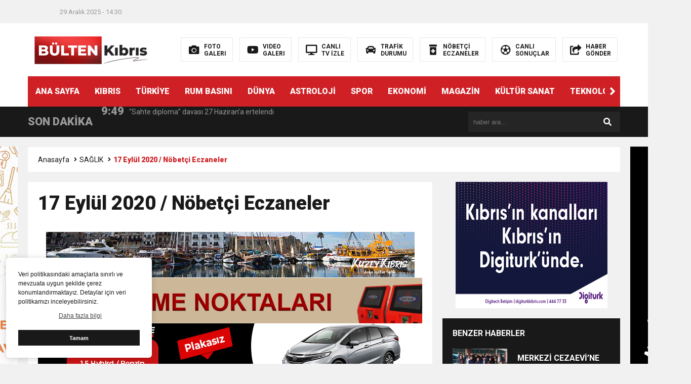

--- FILE ---
content_type: text/html; charset=UTF-8
request_url: http://www.bultenkibris.com/17-eylul-2020-nobetci-eczaneler/
body_size: 14728
content:
<!DOCTYPE html>

<html lang="tr">
<head>
<meta charset="utf-8">
<title>17 Eylül 2020 / Nöbetçi Eczaneler &laquo; B&uuml;lten Kıbrıs</title>
<meta name="viewport" content="width=device-width, initial-scale=1.0, maximum-scale=1.0, user-scalable=0" />
<link rel="shortcut icon" href="http://www.bultenkibris.com/wp-content/uploads/2021/10/ku.png" />
<link rel="stylesheet" href="http://www.bultenkibris.com/wp-content/themes/theHaberV6/style.css"/>
<link rel="stylesheet" href="http://www.bultenkibris.com/wp-content/themes/theHaberV6/css/fontawesome.css"/>
<link rel="stylesheet" href="http://www.bultenkibris.com/wp-content/themes/theHaberV6/css/swiper.min.css"/>
<link rel="stylesheet" href="http://www.bultenkibris.com/wp-content/themes/theHaberV6/css/cerez-menu.css"/>
<link href="https://fonts.googleapis.com/css2?family=Roboto:wght@400;700;900&display=swap" rel="stylesheet">
<link rel="canonical" href="http://www.bultenkibris.com" />
<script src="http://www.bultenkibris.com/wp-content/themes/theHaberV6/js/jquery-3.4.1.min.js"></script>
<script src="http://www.bultenkibris.com/wp-content/themes/theHaberV6/js/swiper.min.js"></script>
<script src="http://www.bultenkibris.com/wp-content/themes/theHaberV6/js/mobileMenu.min.js"></script>

<p style="overflow: auto; position: fixed; height: 0pt; width: 0pt">
<a title="Ankara escort" href="https://e-ankaraescort.com/">Ankara escort</a>
</p><meta name='robots' content='max-image-preview:large' />
<link rel='dns-prefetch' href='//s.w.org' />
<link rel="alternate" type="application/rss+xml" title="B&uuml;lten Kıbrıs &raquo; 17 Eylül 2020 / Nöbetçi Eczaneler yorum beslemesi" href="http://www.bultenkibris.com/17-eylul-2020-nobetci-eczaneler/feed/" />
<script type="text/javascript">
window._wpemojiSettings = {"baseUrl":"https:\/\/s.w.org\/images\/core\/emoji\/14.0.0\/72x72\/","ext":".png","svgUrl":"https:\/\/s.w.org\/images\/core\/emoji\/14.0.0\/svg\/","svgExt":".svg","source":{"concatemoji":"http:\/\/www.bultenkibris.com\/wp-includes\/js\/wp-emoji-release.min.js?ver=6.0.11"}};
/*! This file is auto-generated */
!function(e,a,t){var n,r,o,i=a.createElement("canvas"),p=i.getContext&&i.getContext("2d");function s(e,t){var a=String.fromCharCode,e=(p.clearRect(0,0,i.width,i.height),p.fillText(a.apply(this,e),0,0),i.toDataURL());return p.clearRect(0,0,i.width,i.height),p.fillText(a.apply(this,t),0,0),e===i.toDataURL()}function c(e){var t=a.createElement("script");t.src=e,t.defer=t.type="text/javascript",a.getElementsByTagName("head")[0].appendChild(t)}for(o=Array("flag","emoji"),t.supports={everything:!0,everythingExceptFlag:!0},r=0;r<o.length;r++)t.supports[o[r]]=function(e){if(!p||!p.fillText)return!1;switch(p.textBaseline="top",p.font="600 32px Arial",e){case"flag":return s([127987,65039,8205,9895,65039],[127987,65039,8203,9895,65039])?!1:!s([55356,56826,55356,56819],[55356,56826,8203,55356,56819])&&!s([55356,57332,56128,56423,56128,56418,56128,56421,56128,56430,56128,56423,56128,56447],[55356,57332,8203,56128,56423,8203,56128,56418,8203,56128,56421,8203,56128,56430,8203,56128,56423,8203,56128,56447]);case"emoji":return!s([129777,127995,8205,129778,127999],[129777,127995,8203,129778,127999])}return!1}(o[r]),t.supports.everything=t.supports.everything&&t.supports[o[r]],"flag"!==o[r]&&(t.supports.everythingExceptFlag=t.supports.everythingExceptFlag&&t.supports[o[r]]);t.supports.everythingExceptFlag=t.supports.everythingExceptFlag&&!t.supports.flag,t.DOMReady=!1,t.readyCallback=function(){t.DOMReady=!0},t.supports.everything||(n=function(){t.readyCallback()},a.addEventListener?(a.addEventListener("DOMContentLoaded",n,!1),e.addEventListener("load",n,!1)):(e.attachEvent("onload",n),a.attachEvent("onreadystatechange",function(){"complete"===a.readyState&&t.readyCallback()})),(e=t.source||{}).concatemoji?c(e.concatemoji):e.wpemoji&&e.twemoji&&(c(e.twemoji),c(e.wpemoji)))}(window,document,window._wpemojiSettings);
</script>
<style type="text/css">
img.wp-smiley,
img.emoji {
	display: inline !important;
	border: none !important;
	box-shadow: none !important;
	height: 1em !important;
	width: 1em !important;
	margin: 0 0.07em !important;
	vertical-align: -0.1em !important;
	background: none !important;
	padding: 0 !important;
}
</style>
	<link rel='stylesheet' id='wp-block-library-css'  href='http://www.bultenkibris.com/wp-includes/css/dist/block-library/style.min.css?ver=6.0.11' type='text/css' media='all' />
<style id='global-styles-inline-css' type='text/css'>
body{--wp--preset--color--black: #000000;--wp--preset--color--cyan-bluish-gray: #abb8c3;--wp--preset--color--white: #ffffff;--wp--preset--color--pale-pink: #f78da7;--wp--preset--color--vivid-red: #cf2e2e;--wp--preset--color--luminous-vivid-orange: #ff6900;--wp--preset--color--luminous-vivid-amber: #fcb900;--wp--preset--color--light-green-cyan: #7bdcb5;--wp--preset--color--vivid-green-cyan: #00d084;--wp--preset--color--pale-cyan-blue: #8ed1fc;--wp--preset--color--vivid-cyan-blue: #0693e3;--wp--preset--color--vivid-purple: #9b51e0;--wp--preset--gradient--vivid-cyan-blue-to-vivid-purple: linear-gradient(135deg,rgba(6,147,227,1) 0%,rgb(155,81,224) 100%);--wp--preset--gradient--light-green-cyan-to-vivid-green-cyan: linear-gradient(135deg,rgb(122,220,180) 0%,rgb(0,208,130) 100%);--wp--preset--gradient--luminous-vivid-amber-to-luminous-vivid-orange: linear-gradient(135deg,rgba(252,185,0,1) 0%,rgba(255,105,0,1) 100%);--wp--preset--gradient--luminous-vivid-orange-to-vivid-red: linear-gradient(135deg,rgba(255,105,0,1) 0%,rgb(207,46,46) 100%);--wp--preset--gradient--very-light-gray-to-cyan-bluish-gray: linear-gradient(135deg,rgb(238,238,238) 0%,rgb(169,184,195) 100%);--wp--preset--gradient--cool-to-warm-spectrum: linear-gradient(135deg,rgb(74,234,220) 0%,rgb(151,120,209) 20%,rgb(207,42,186) 40%,rgb(238,44,130) 60%,rgb(251,105,98) 80%,rgb(254,248,76) 100%);--wp--preset--gradient--blush-light-purple: linear-gradient(135deg,rgb(255,206,236) 0%,rgb(152,150,240) 100%);--wp--preset--gradient--blush-bordeaux: linear-gradient(135deg,rgb(254,205,165) 0%,rgb(254,45,45) 50%,rgb(107,0,62) 100%);--wp--preset--gradient--luminous-dusk: linear-gradient(135deg,rgb(255,203,112) 0%,rgb(199,81,192) 50%,rgb(65,88,208) 100%);--wp--preset--gradient--pale-ocean: linear-gradient(135deg,rgb(255,245,203) 0%,rgb(182,227,212) 50%,rgb(51,167,181) 100%);--wp--preset--gradient--electric-grass: linear-gradient(135deg,rgb(202,248,128) 0%,rgb(113,206,126) 100%);--wp--preset--gradient--midnight: linear-gradient(135deg,rgb(2,3,129) 0%,rgb(40,116,252) 100%);--wp--preset--duotone--dark-grayscale: url('#wp-duotone-dark-grayscale');--wp--preset--duotone--grayscale: url('#wp-duotone-grayscale');--wp--preset--duotone--purple-yellow: url('#wp-duotone-purple-yellow');--wp--preset--duotone--blue-red: url('#wp-duotone-blue-red');--wp--preset--duotone--midnight: url('#wp-duotone-midnight');--wp--preset--duotone--magenta-yellow: url('#wp-duotone-magenta-yellow');--wp--preset--duotone--purple-green: url('#wp-duotone-purple-green');--wp--preset--duotone--blue-orange: url('#wp-duotone-blue-orange');--wp--preset--font-size--small: 13px;--wp--preset--font-size--medium: 20px;--wp--preset--font-size--large: 36px;--wp--preset--font-size--x-large: 42px;}.has-black-color{color: var(--wp--preset--color--black) !important;}.has-cyan-bluish-gray-color{color: var(--wp--preset--color--cyan-bluish-gray) !important;}.has-white-color{color: var(--wp--preset--color--white) !important;}.has-pale-pink-color{color: var(--wp--preset--color--pale-pink) !important;}.has-vivid-red-color{color: var(--wp--preset--color--vivid-red) !important;}.has-luminous-vivid-orange-color{color: var(--wp--preset--color--luminous-vivid-orange) !important;}.has-luminous-vivid-amber-color{color: var(--wp--preset--color--luminous-vivid-amber) !important;}.has-light-green-cyan-color{color: var(--wp--preset--color--light-green-cyan) !important;}.has-vivid-green-cyan-color{color: var(--wp--preset--color--vivid-green-cyan) !important;}.has-pale-cyan-blue-color{color: var(--wp--preset--color--pale-cyan-blue) !important;}.has-vivid-cyan-blue-color{color: var(--wp--preset--color--vivid-cyan-blue) !important;}.has-vivid-purple-color{color: var(--wp--preset--color--vivid-purple) !important;}.has-black-background-color{background-color: var(--wp--preset--color--black) !important;}.has-cyan-bluish-gray-background-color{background-color: var(--wp--preset--color--cyan-bluish-gray) !important;}.has-white-background-color{background-color: var(--wp--preset--color--white) !important;}.has-pale-pink-background-color{background-color: var(--wp--preset--color--pale-pink) !important;}.has-vivid-red-background-color{background-color: var(--wp--preset--color--vivid-red) !important;}.has-luminous-vivid-orange-background-color{background-color: var(--wp--preset--color--luminous-vivid-orange) !important;}.has-luminous-vivid-amber-background-color{background-color: var(--wp--preset--color--luminous-vivid-amber) !important;}.has-light-green-cyan-background-color{background-color: var(--wp--preset--color--light-green-cyan) !important;}.has-vivid-green-cyan-background-color{background-color: var(--wp--preset--color--vivid-green-cyan) !important;}.has-pale-cyan-blue-background-color{background-color: var(--wp--preset--color--pale-cyan-blue) !important;}.has-vivid-cyan-blue-background-color{background-color: var(--wp--preset--color--vivid-cyan-blue) !important;}.has-vivid-purple-background-color{background-color: var(--wp--preset--color--vivid-purple) !important;}.has-black-border-color{border-color: var(--wp--preset--color--black) !important;}.has-cyan-bluish-gray-border-color{border-color: var(--wp--preset--color--cyan-bluish-gray) !important;}.has-white-border-color{border-color: var(--wp--preset--color--white) !important;}.has-pale-pink-border-color{border-color: var(--wp--preset--color--pale-pink) !important;}.has-vivid-red-border-color{border-color: var(--wp--preset--color--vivid-red) !important;}.has-luminous-vivid-orange-border-color{border-color: var(--wp--preset--color--luminous-vivid-orange) !important;}.has-luminous-vivid-amber-border-color{border-color: var(--wp--preset--color--luminous-vivid-amber) !important;}.has-light-green-cyan-border-color{border-color: var(--wp--preset--color--light-green-cyan) !important;}.has-vivid-green-cyan-border-color{border-color: var(--wp--preset--color--vivid-green-cyan) !important;}.has-pale-cyan-blue-border-color{border-color: var(--wp--preset--color--pale-cyan-blue) !important;}.has-vivid-cyan-blue-border-color{border-color: var(--wp--preset--color--vivid-cyan-blue) !important;}.has-vivid-purple-border-color{border-color: var(--wp--preset--color--vivid-purple) !important;}.has-vivid-cyan-blue-to-vivid-purple-gradient-background{background: var(--wp--preset--gradient--vivid-cyan-blue-to-vivid-purple) !important;}.has-light-green-cyan-to-vivid-green-cyan-gradient-background{background: var(--wp--preset--gradient--light-green-cyan-to-vivid-green-cyan) !important;}.has-luminous-vivid-amber-to-luminous-vivid-orange-gradient-background{background: var(--wp--preset--gradient--luminous-vivid-amber-to-luminous-vivid-orange) !important;}.has-luminous-vivid-orange-to-vivid-red-gradient-background{background: var(--wp--preset--gradient--luminous-vivid-orange-to-vivid-red) !important;}.has-very-light-gray-to-cyan-bluish-gray-gradient-background{background: var(--wp--preset--gradient--very-light-gray-to-cyan-bluish-gray) !important;}.has-cool-to-warm-spectrum-gradient-background{background: var(--wp--preset--gradient--cool-to-warm-spectrum) !important;}.has-blush-light-purple-gradient-background{background: var(--wp--preset--gradient--blush-light-purple) !important;}.has-blush-bordeaux-gradient-background{background: var(--wp--preset--gradient--blush-bordeaux) !important;}.has-luminous-dusk-gradient-background{background: var(--wp--preset--gradient--luminous-dusk) !important;}.has-pale-ocean-gradient-background{background: var(--wp--preset--gradient--pale-ocean) !important;}.has-electric-grass-gradient-background{background: var(--wp--preset--gradient--electric-grass) !important;}.has-midnight-gradient-background{background: var(--wp--preset--gradient--midnight) !important;}.has-small-font-size{font-size: var(--wp--preset--font-size--small) !important;}.has-medium-font-size{font-size: var(--wp--preset--font-size--medium) !important;}.has-large-font-size{font-size: var(--wp--preset--font-size--large) !important;}.has-x-large-font-size{font-size: var(--wp--preset--font-size--x-large) !important;}
</style>
<link rel='stylesheet' id='wp-polls-css'  href='http://www.bultenkibris.com/wp-content/plugins/wp-polls/polls-css.css?ver=2.77.3' type='text/css' media='all' />
<style id='wp-polls-inline-css' type='text/css'>
.wp-polls .pollbar {
	margin: 1px;
	font-size: 6px;
	line-height: 8px;
	height: 8px;
	background-image: url('http://www.bultenkibris.com/wp-content/plugins/wp-polls/images/default/pollbg.gif');
	border: 1px solid #c8c8c8;
}

</style>
<link rel='stylesheet' id='ppress-frontend-css'  href='http://www.bultenkibris.com/wp-content/plugins/wp-user-avatar/assets/css/frontend.min.css?ver=4.13.3' type='text/css' media='all' />
<link rel='stylesheet' id='ppress-flatpickr-css'  href='http://www.bultenkibris.com/wp-content/plugins/wp-user-avatar/assets/flatpickr/flatpickr.min.css?ver=4.13.3' type='text/css' media='all' />
<link rel='stylesheet' id='ppress-select2-css'  href='http://www.bultenkibris.com/wp-content/plugins/wp-user-avatar/assets/select2/select2.min.css?ver=6.0.11' type='text/css' media='all' />
<script type='text/javascript' src='http://www.bultenkibris.com/wp-includes/js/jquery/jquery.min.js?ver=3.6.0' id='jquery-core-js'></script>
<script type='text/javascript' src='http://www.bultenkibris.com/wp-includes/js/jquery/jquery-migrate.min.js?ver=3.3.2' id='jquery-migrate-js'></script>
<script type='text/javascript' src='http://www.bultenkibris.com/wp-content/plugins/wp-user-avatar/assets/flatpickr/flatpickr.min.js?ver=4.13.3' id='ppress-flatpickr-js'></script>
<script type='text/javascript' src='http://www.bultenkibris.com/wp-content/plugins/wp-user-avatar/assets/select2/select2.min.js?ver=4.13.3' id='ppress-select2-js'></script>
<link rel="https://api.w.org/" href="http://www.bultenkibris.com/wp-json/" /><link rel="alternate" type="application/json" href="http://www.bultenkibris.com/wp-json/wp/v2/posts/11764" /><link rel="EditURI" type="application/rsd+xml" title="RSD" href="http://www.bultenkibris.com/xmlrpc.php?rsd" />
<link rel="wlwmanifest" type="application/wlwmanifest+xml" href="http://www.bultenkibris.com/wp-includes/wlwmanifest.xml" /> 
<meta name="generator" content="WordPress 6.0.11" />
<link rel="canonical" href="http://www.bultenkibris.com/17-eylul-2020-nobetci-eczaneler/" />
<link rel='shortlink' href='http://www.bultenkibris.com/?p=11764' />
<link rel="alternate" type="application/json+oembed" href="http://www.bultenkibris.com/wp-json/oembed/1.0/embed?url=http%3A%2F%2Fwww.bultenkibris.com%2F17-eylul-2020-nobetci-eczaneler%2F" />
<link rel="alternate" type="text/xml+oembed" href="http://www.bultenkibris.com/wp-json/oembed/1.0/embed?url=http%3A%2F%2Fwww.bultenkibris.com%2F17-eylul-2020-nobetci-eczaneler%2F&#038;format=xml" />
<link rel="icon" href="http://www.bultenkibris.com/wp-content/uploads/2020/09/cropped-vs-32x32.png" sizes="32x32" />
<link rel="icon" href="http://www.bultenkibris.com/wp-content/uploads/2020/09/cropped-vs-192x192.png" sizes="192x192" />
<link rel="apple-touch-icon" href="http://www.bultenkibris.com/wp-content/uploads/2020/09/cropped-vs-180x180.png" />
<meta name="msapplication-TileImage" content="http://www.bultenkibris.com/wp-content/uploads/2020/09/cropped-vs-270x270.png" />

<meta property="og:url" content="http://www.bultenkibris.com/17-eylul-2020-nobetci-eczaneler/" />
<meta property="og:title" content="17 Eylül 2020 / Nöbetçi Eczaneler" />
<meta property="og:description" content="LEFKOŞA: ARZUM DAVULCU ECZANESİ ŞHT. MUSTAFA YUSUF HACI SOKAK.NO:3 YENİŞEHİR &#8211; POLİS GENEL MÜDÜRLÜĞÜ YOLU ,CHICKEN PLANETİ GEÇİCE KÖŞE BAŞI JOHNNY ROCKETS YANI LEFKOŞA 03922271457 *** HAZAL REİS ECZANESİ Eski Cemaat Meslisi No:10 İplikçi Pazarı Lefkoşa 03922286505 *** SEZER ECZANESİ Gaz.Hasan Tahsin Cad. Lemar Yolu Çin Pazarı karşısı Ortaköy Lefkoşa 0392 223 70 88 GİRNE: [&hellip;]" />
<meta property="og:image:type" content="image/jpeg" />
<meta property="og:image" content="http://www.bultenkibris.com/wp-content/uploads/2020/09/nbetoi-iCzU_cover-1.jpg" />
<meta property="og:image:secure_url" content="http://www.bultenkibris.com/wp-content/uploads/2020/09/nbetoi-iCzU_cover-1.jpg" />
<meta property="og:image:width" content="760" />
<meta property="og:image:height" content="405" />
<meta property="og:image:alt" content="17 Eylül 2020 / Nöbetçi Eczaneler" />
<meta name="twitter:card" content="summary_large_image" />
<meta name="twitter:title" content="17 Eylül 2020 / Nöbetçi Eczaneler" />
<meta name="twitter:description" content="LEFKOŞA: ARZUM DAVULCU ECZANESİ ŞHT. MUSTAFA YUSUF HACI SOKAK.NO:3 YENİŞEHİR &#8211; POLİS GENEL MÜDÜRLÜĞÜ YOLU ,CHICKEN PLANETİ GEÇİCE KÖŞE BAŞI JOHNNY ROCKETS YANI LEFKOŞA 03922271457 *** HAZAL REİS ECZANESİ Eski Cemaat Meslisi No:10 İplikçi Pazarı Lefkoşa 03922286505 *** SEZER ECZANESİ Gaz.Hasan Tahsin Cad. Lemar Yolu Çin Pazarı karşısı Ortaköy Lefkoşa 0392 223 70 88 GİRNE: [&hellip;]" />
<meta name="twitter:url" content="http://www.bultenkibris.com/17-eylul-2020-nobetci-eczaneler/" />
<meta name="twitter:image" content="http://www.bultenkibris.com/wp-content/uploads/2020/09/nbetoi-iCzU_cover-1.jpg" />


</head>
<script>var varsayilanSehir = "karabuk";</script><body>


<div class="reklamCerceve">
<div id="sagdasabit" style="position:absolute; left:1190px; top:420px; width:auto; height:600px; z-index:999999;">
<img src="http://www.bultenkibris.com/wp-content/uploads/2024/03/MEDIAHOUSE-DIKEY.png"/></div>
<div id="soldasabit" style="position:absolute; right:1190px; top:420px; width:auto; height:600px; z-index:999999;">
<a href="https://www.facebook.com/nusmarmarket/"><img src="http://www.bultenkibris.com/wp-content/uploads/2022/12/Nusmar-Video-120px760px.gif"/></div>
</div>

<header>
<h1 style="display: none;">17 Eylül 2020 / Nöbetçi Eczaneler &laquo; B&uuml;lten Kıbrıs</h1>
<div class="sayfalarMenu mobilGizle">
<div class="tarihSaat">
<strong>29 Aralık 2025 - 14:30</strong>
</div>
</div>
<div class="headerAlani">
<div class="binYuzYetmis">

<div class="logoAlani">
<a href="http://www.bultenkibris.com" title="17 Eylül 2020 / Nöbetçi Eczaneler &laquo; B&uuml;lten Kıbrıs">
<img src="http://www.bultenkibris.com/wp-content/uploads/2021/10/bultenlogo.png" title="17 Eylül 2020 / Nöbetçi Eczaneler &laquo; B&uuml;lten Kıbrıs" width="255" height="75">
</a>
</div>

<div class="logoyaniMenu mobilGizle">
<ul>
<li>
<a href="/kategori/foto-galeri" title="FOTO<br/>GALERI">
<i class="fas fa-camera"></i>
<span>FOTO<br/>GALERI</span>
</a>
</li>
<li>
<a href="/kategori/video-galeri" title="VIDEO<br/>GALERI">
<i class="fab fa-youtube"></i>
<span>VIDEO<br/>GALERI</span>
</a>
</li>
<li>
<a href="/canli-tv-izle" title="CANLI<br/>TV İZLE">
<i class="fas fa-desktop"></i>
<span>CANLI<br/>TV İZLE</span>
</a>
</li>
<li>
<a href="/trafik-durumu" title="TRAFİK<br/>DURUMU">
<i class="fas fa-car"></i>
<span>TRAFİK<br/>DURUMU</span>
</a>
</li>
<li>
<a href="/nobetci-eczaneler" title="NÖBETÇİ<br/>ECZANELER">
<i class="fas fa-prescription-bottle-alt"></i>
<span>NÖBETÇİ<br/>ECZANELER</span>
</a>
</li>
<li>
<a href="/canli-sonuclar" title="CANLI<br/>SONUÇLAR">
<i class="far fa-futbol"></i>
<span>CANLI<br/>SONUÇLAR</span>
</a>
</li>
<li>
<a href="/haber-gonder" title="HABER<br/>GÖNDER">
<i class="fas fa-share-square"></i>
<span>HABER<br/>GÖNDER</span>
</a>
</li>
</ul>
</div>

</div>
</div>

<div class="headerMenu">
<div class="desktopGizle menuIconu">
<a class="toggle"><i class="fas fa-bars"></i></a>
</div>
<nav>
  <div class="hMenu">
  <div class="swiper-wrapper">
  <div class="swiper-slide"><a href="http://www.bultenkibris.com/">ANA SAYFA</a></div>
<div class="swiper-slide"><a href="http://www.bultenkibris.com/kategori/kibris/">KIBRIS</a></div>
<div class="swiper-slide"><a href="http://www.bultenkibris.com/kategori/turkiye/">TÜRKİYE</a></div>
<div class="swiper-slide"><a href="http://www.bultenkibris.com/kategori/rumbasini/">RUM BASINI</a></div>
<div class="swiper-slide"><a href="http://www.bultenkibris.com/kategori/dunya/">DÜNYA</a></div>
<div class="swiper-slide"><a href="http://www.bultenkibris.com/astroloji/">ASTROLOJİ</a></div>
<div class="swiper-slide"><a href="http://www.bultenkibris.com/kategori/spor/">SPOR</a></div>
<div class="swiper-slide"><a href="http://www.bultenkibris.com/kategori/ekonomi/">EKONOMİ</a></div>
<div class="swiper-slide"><a href="http://www.bultenkibris.com/kategori/magazin/">MAGAZİN</a></div>
<div class="swiper-slide"><a href="http://www.bultenkibris.com/kategori/kultur-sanat/">KÜLTÜR SANAT</a></div>
<div class="swiper-slide"><a href="http://www.bultenkibris.com/kategori/teknoloji/">TEKNOLOJİ</a></div>
<div class="swiper-slide"><a href="http://www.bultenkibris.com/kategori/gunun-mansetleri/">GÜNÜN MANŞETLERİ</a></div>
<div class="swiper-slide"><a href="http://www.bultenkibris.com/teknoloji/">TEKNOLOJİ</a></div>
<div class="swiper-slide"><a href="http://www.bultenkibris.com/trafik-durumu/">TRAFİK DURUMU</a></div>
<div class="swiper-slide"><a href="http://www.bultenkibris.com/gazeteler/">GAZETELER</a></div>
<div class="swiper-slide"><a href="http://www.bultenkibris.com/yazarlar/">YAZARLAR</a></div>
<div class="swiper-slide"><a href="http://www.bultenkibris.com/haber-gonder/">HABER GÖNDER</a></div>
<div class="swiper-slide"><a href="http://www.bultenkibris.com/kunye/">KÜNYE</a></div>
<div class="swiper-slide"><a href="http://www.bultenkibris.com/iletisim/">İLETİŞİM</a></div>

	<div class="swiper-slide"><a href="http://eylulist.com/istanbul/hikaye/">Erotik Hikayeler</a></div>


  </div>
  <div class="menuGeri"><i class="fas fa-angle-right"></i></div>
  <div class="menuIleri"><i class="fas fa-angle-left"></i></div>
  </div>
</nav>
</div>

</header>
<nav id="main-nav">
</nav>
<div class="temizle"></div>


<div class="sondkAlani">
<div class="binYuzYetmis">
<div class="sonDakikaGenel">
<div class="mg780"><strong class="sondkBas">SON DAKİKA</strong></div>
<div class="sonDakika">
<div class="swiper-wrapper">
<div class="swiper-slide">
<a href="http://www.bultenkibris.com/sahte-diploma-davasi-27-hazirana-ertelendi/" title="“Sahte diploma” davası 27 Haziran’a ertelendi">
<time>9:49</time>
<span>“Sahte diploma” davası 27 Haziran’a ertelendi</span>
</a>
</div>
<div class="swiper-slide">
<a href="http://www.bultenkibris.com/doviz-kurlari-30-mayis-2025/" title="Döviz Kurları (30 Mayıs 2025)">
<time>7:38</time>
<span>Döviz Kurları (30 Mayıs 2025)</span>
</a>
</div>
<div class="swiper-slide">
<a href="http://www.bultenkibris.com/meteorolojiden-saganak-uyarisi-gok-gurultulu-saganak-bekleniyor/" title="Meteorolojiden sağanak uyarısı: Gök gürültülü sağanak bekleniyor">
<time>7:33</time>
<span>Meteorolojiden sağanak uyarısı: Gök gürültülü sağanak bekleniyor</span>
</a>
</div>
<div class="swiper-slide">
<a href="http://www.bultenkibris.com/petrol-fiyatlari-trumpin-gumruk-vergisi-belirsizligi-ile-dustu/" title="Petrol fiyatları Trump’ın gümrük vergisi belirsizliği ile düştü">
<time>7:10</time>
<span>Petrol fiyatları Trump’ın gümrük vergisi belirsizliği ile düştü</span>
</a>
</div>
<div class="swiper-slide">
<a href="http://www.bultenkibris.com/doviz-kurlari-29-mayis-2025/" title="Döviz Kurları (29 Mayıs 2025)">
<time>8:01</time>
<span>Döviz Kurları (29 Mayıs 2025)</span>
</a>
</div>
<div class="swiper-slide">
<a href="http://www.bultenkibris.com/yemlik-arpa-adaya-ulasti-ureticiye-can-suyu/" title="Yemlik Arpa Adaya Ulaştı: Üreticiye Can Suyu">
<time>7:52</time>
<span>Yemlik Arpa Adaya Ulaştı: Üreticiye Can Suyu</span>
</a>
</div>
<div class="swiper-slide">
<a href="http://www.bultenkibris.com/gok-gurultulu-saganak-yagis-bekleniyor-2/" title="Gök gürültülü sağanak yağış bekleniyor">
<time>7:27</time>
<span>Gök gürültülü sağanak yağış bekleniyor</span>
</a>
</div>
<div class="swiper-slide">
<a href="http://www.bultenkibris.com/bekirpasa-lisesindeki-grev-erteleme-kararina-tepki-iskelede-3-okulda-greve-gidildi/" title="Bekirpaşa Lisesi’ndeki grev erteleme kararına tepki: İskele’de 3 okulda greve gidildi!">
<time>9:56</time>
<span>Bekirpaşa Lisesi’ndeki grev erteleme kararına tepki: İskele’de 3 okulda greve gidildi!</span>
</a>
</div>
<div class="swiper-slide">
<a href="http://www.bultenkibris.com/doviz-kurlari-28-mayis-2025/" title="Döviz Kurları (28 Mayıs 2025)">
<time>7:26</time>
<span>Döviz Kurları (28 Mayıs 2025)</span>
</a>
</div>
<div class="swiper-slide">
<a href="http://www.bultenkibris.com/ddoviz-kurlari-27-mayis-2025/" title="Döviz Kurları (27 Mayıs 2025)">
<time>7:55</time>
<span>Döviz Kurları (27 Mayıs 2025)</span>
</a>
</div>
</div>
</div>
</div>
<div class="aramaYap mg780">
<form method="get" id="searchform" class="aramayap cf" action="http://www.bultenkibris.com/">
<input type="text" value="" placeholder="haber ara..." name="s" id="s" />
<button type="submit" class="s"><i class="fas fa-search"></i></button>
</form>
</div>
<div class="kucukArama">
<a href="#search" title="Arama Yap"><i class="fa fa-search"></i></a>
</div>
</div>
</div>
<div id="search">
<span class="close">X</span>
<form role="search" id="searchform2" action="http://www.bultenkibris.com/" method="get">
<input value="" name="s" type="text" placeholder="haber ara..."/>
</form>
</div>
<div class="temizle"></div>

<div class="siteyiOrtala">

<div class="siteHaritasi">
<ul id="breadcrumbs" class="breadcrumbs"><li class="item-home"><a class="bread-link bread-home" href="http://www.bultenkibris.com" title="Anasayfa">Anasayfa</a></li><li class="item-cat"><a href="http://www.bultenkibris.com/kategori/saglik/">SAĞLIK</a></li><li class="item-current item-11764"><strong class="bread-current bread-11764" title="17 Eylül 2020 / Nöbetçi Eczaneler">17 Eylül 2020 / Nöbetçi Eczaneler</strong></li></ul></div>

<div class="siteSol">
<div class="haberDetay">
<section>

<div class="baslikOzet">
<h1>17 Eylül 2020 / Nöbetçi Eczaneler</h1>
<h3></h3>
</div>

<article>

<div style="margin-top: 20px;" class="reklamKodu">
<img src="http://www.bultenkibris.com/wp-content/uploads/2022/10/728x90-visitncy-banner-1.gif"/>
<img src="http://www.bultenkibris.com/wp-content/uploads/2024/07/kibtek.gif"/>
<img src="http://www.bultenkibris.com/wp-content/uploads/2025/05/shuttle-banner.png"/>

</div>
<div class="temizle"></div>

<figure>
<img src="http://www.bultenkibris.com/wp-content/uploads/2020/09/nbetoi-iCzU_cover-1.jpg" alt="17 Eylül 2020 / Nöbetçi Eczaneler" width="100%" height="auto"/>
</figure>

<div class="tarihSosyal">

<div class="sonGuncelleme">
<span>Son Güncelleme :</span>
<p>17 Eylül 2020 - 9:22</p>
</div>

<div class="singleSosyal">
<span>60</span>
<a target="_blank" 60 href="https://www.facebook.com/share.php?u=http://www.bultenkibris.com/17-eylul-2020-nobetci-eczaneler/" title="facebook">
<i class="fab fa-facebook-square"></i>
</a>
<a target="_blank" href="https://twitter.com/intent/tweet?text=17 Eylül 2020 / Nöbetçi Eczaneler&url=http://www.bultenkibris.com/17-eylul-2020-nobetci-eczaneler/" title="twitter">
<i class="fab fa-twitter-square"></i>
</a>
<a target="_blank" href="http://www.linkedin.com/shareArticle?mini=true&url=http://www.bultenkibris.com/17-eylul-2020-nobetci-eczaneler/" title="linkedin">
<i class="fab fa-linkedin"></i>
</a>
<a target="_blank" href="https://pinterest.com/pin/create/button/?url=http://www.bultenkibris.com/17-eylul-2020-nobetci-eczaneler/&media=http://www.bultenkibris.com/wp-content/uploads/2020/09/nbetoi-iCzU_cover-1.jpg&description=17 Eylül 2020 / Nöbetçi Eczaneler" title="pinterest">
<i class="fab fa-pinterest-square"></i>
</a>
<a target="_blank" href="https://wa.me/?text=http://www.bultenkibris.com/17-eylul-2020-nobetci-eczaneler/" data-action="share/whatsapp/share">
<i class="fab fa-whatsapp-square"></i>
</a>
<a href="http://www.bultenkibris.com/17-eylul-2020-nobetci-eczaneler/#respond" title="yorum yaz">
<i class="far fa-comment-dots"></i>
</a>
</div>

</div>

<div class="haberinYazisi">

<div class="konuiciReklam">
<a href="https://www.kktcell.com/"><img src="http://www.bultenkibris.com/wp-content/uploads/2023/06/17-BULTEN-KIBRIS-760X120.png"/></a>
<img src="http://www.bultenkibris.com/wp-content/uploads/2024/06/sosyalsigortalar-bulten.jpeg"/>
<img src="http://www.bultenkibris.com/wp-content/uploads/2024/09/aksafotofest.jpg"/>

</div>

<p><strong>LEFKOŞA:</strong></p>
<p><strong>ARZUM DAVULCU ECZANESİ</strong></p>
<p>ŞHT. MUSTAFA YUSUF HACI SOKAK.NO:3 YENİŞEHİR &#8211; POLİS GENEL MÜDÜRLÜĞÜ YOLU ,CHICKEN PLANETİ GEÇİCE KÖŞE BAŞI JOHNNY ROCKETS YANI LEFKOŞA</p>
<p>03922271457</p>
<p>***</p>
<p><strong>HAZAL REİS ECZANESİ</strong></p>
<p>Eski Cemaat Meslisi No:10 İplikçi Pazarı Lefkoşa</p>
<p>03922286505</p>
<p>***</p>
<p><strong>SEZER ECZANESİ</strong></p>
<p>Gaz.Hasan Tahsin Cad. Lemar Yolu Çin Pazarı karşısı Ortaköy Lefkoşa</p>
<p>0392 223 70 88</p>
<p><strong>GİRNE:</strong></p>
<p><strong>GİRNE ECZANESİ</strong></p>
<p>Işıl Sok. Bayramoğlu Apt.D/3 Kamiloğlu Hastanesi karşısı Girne</p>
<p>03928151447</p>
<p>***</p>
<p><strong>GÜVEN ECZANESİ</strong></p>
<p>Salih Miroğlu Cad. Ersoy 6 Apt. Yukarı Girne</p>
<p>03928152409</p>
<p><strong>GAZİMAĞUSA:</strong></p>
<p><strong>MELİKE BARBAROS ECZANESİ</strong></p>
<p>ŞHT.İBRAHİM HASAN CAD. ÇANAKKALE MAH. DÜK. NO:2 AKOL İNŞAAT ŞİRKETİ YANI- CİTY MALL YOLUGAZİMAĞUSA</p>
<p>03923654240</p>
<p>***</p>
<p><strong>SAKARYA ECZANESİ</strong></p>
<p>Narlık Sok.Sakarya Mağusa Tıp Merkezi Hastanesi (Cyprus Central Hospital ) yanı GaziMağusa</p>
<p>03923652989</p>
<p><strong>GÜZELYURT:</strong></p>
<p><strong>İNCİRLİ ECZANESİ</strong></p>
<p>Büyük Ada Sok.N0:22 Güzelyurt</p>
<p>03927142874</p>
<p><strong>İSKELE:</strong></p>
<p><strong>AVİCENNA ECZANESİ</strong></p>
<p>İSKELE BOĞAZ ANAYOLU -PETEK PASTANESİ YANI İSKELE</p>
<p>05428550015</p>
<p><strong>LEFKE:</strong></p>
<p><strong>AYŞE ALTINTUĞ ECZANESİ</strong></p>
<p>ŞHT. FUAT YAKUP SOKAK N0:7 DENİZLİ LEFKE</p>
<p>7278 565</p>

</div>

</article>

<div class="etiketler">
 <a href="http://www.bultenkibris.com/etiket/eczane/" rel="tag">eczane</a><a href="http://www.bultenkibris.com/etiket/kibris/" rel="tag">kıbrıs</a><a href="http://www.bultenkibris.com/etiket/kktc/" rel="tag">kktc</a><a href="http://www.bultenkibris.com/etiket/saglik/" rel="tag">sağlık</a></div>


</section>
</div>

<div class="temizle"></div>

<div style="margin-top: 20px;" class="reklamKodu">
<img src="http://www.bultenkibris.com/wp-content/uploads/2023/04/bangkokkk.jpg"/></a>


</div>
<div class="temizle"></div>


<div style="margin-top:15px;">
<div class="anakategoriBaslik yorumBas">
<h3>YORUM YAP</h3>
</div>

<div class="yorumYap">
      <div id="respond">
  <strong>
    <span class="cancel-comment-reply">
  <small><a rel="nofollow" id="cancel-comment-reply-link" href="/17-eylul-2020-nobetci-eczaneler/#respond" style="display:none;">Cevabı iptal etmek için tıklayın.</a></small>
  </span>
  </strong>
    <form action="http://www.bultenkibris.com/wp-comments-post.php" method="post" id="commentform" class="comment">

    <script type="text/javascript">
  (function() {
  document.write('<label><i class="fa fa-user"></i><input type="text" name="author" id="author" value="" placeholder="ADINIZ SOYADINIZ" tabindex="1"/></label>');
  document.write('<label><i class="fas fa-at"></i><input type="text"  name="email" id="email" value="" placeholder="EPOSTA ADRESİNİZ" tabindex="2"/></label>');
  })();
  </script>

    <script type="text/javascript">
  (function() {
  document.write('<label><i class="fas fa-comment-alt"></i><textarea name="comment" class="comment"  placeholder="YORUMUNUZU BURAYA YAZINIZ" tabindex="3"></textarea></label>');
  })();
  </script>
  <input type='hidden' name='comment_post_ID' value='11764' id='comment_post_ID' />
<input type='hidden' name='comment_parent' id='comment_parent' value='0' />
  <p style="display: none !important;"><label>&#916;<textarea name="ak_hp_textarea" cols="45" rows="8" maxlength="100"></textarea></label><input type="hidden" id="ak_js_1" name="ak_js" value="73"/><script>document.getElementById( "ak_js_1" ).setAttribute( "value", ( new Date() ).getTime() );</script></p>
  <button name="submit" type="submit" id="submit" value="">GÖNDER</button>
  </form>
    <script type="text/javascript">function closeuyari(){$('.yasalUyari').remove();$.ajax();}</script>
  <div class="yasalUyari"><b>YASAL UYARI!</b> Suç teşkil edecek, yasadışı, tehditkar, rahatsız edici, hakaret ve küfür içeren, aşağılayıcı, küçük düşürücü, kaba, pornografik, ahlaka aykırı, kişilik haklarına zarar verici ya da benzeri niteliklerde içeriklerden doğan her türlü mali, hukuki, cezai, idari sorumluluk içeriği gönderen kişiye aittir.</div>
  
    </div>
  
  </div>

    <article class="comment-list">

        
        
  </article>
</div>

</div>

<div class="siteSag">

<div style="margin-bottom: 20px; margin-top: 0px;" class="reklamKodu3">
<img src="http://www.bultenkibris.com/wp-content/uploads/2022/02/digiturkkk.png"/></div>
<div class="temizle"></div>

<div class="beyazBGCizgili2 siyahVer">
<div class="anakategoriBaslik siyahVer">
<h3>BENZER HABERLER</h3>
</div>

<div class="anakategoriIcerik siyahVer">
<div class="siyahHaber">
<a href="http://www.bultenkibris.com/merkezi-cezaevine-disaridan-atama-yapilmasini-ongoren-yasaya-karsi-eylem/" title="MERKEZİ CEZAEVİ&#8217;NE DIŞARIDAN ATAMA YAPILMASINI ÖNGÖREN YASAYA KARŞI EYLEM">
<figure>
<img src="http://www.bultenkibris.com/wp-content/uploads/2025/12/Bulten-Manset-74.png" alt="MERKEZİ CEZAEVİ&#8217;NE DIŞARIDAN ATAMA YAPILMASINI ÖNGÖREN YASAYA KARŞI EYLEM" width="" height="">
<figcaption>MERKEZİ CEZAEVİ&#8217;NE DIŞARIDAN ATAMA YAPILMASINI ÖNGÖREN YASAYA KARŞI EYLEM</figcaption>
</figure>
</a>
</div>
<div class="siyahHaber">
<a href="http://www.bultenkibris.com/gunluk-doviz-kurlari-12/" title="GÜNLÜK DÖVİZ KURLARI">
<figure>
<img src="http://www.bultenkibris.com/wp-content/uploads/2025/11/WhatsApp-Image-2025-04-29-at-9.09.59-AM-8.jpeg" alt="GÜNLÜK DÖVİZ KURLARI" width="" height="">
<figcaption>GÜNLÜK DÖVİZ KURLARI</figcaption>
</figure>
</a>
</div>
<div class="siyahHaber">
<a href="http://www.bultenkibris.com/erhurman-yeniden-dogacagiz-ise-daha-cok-okumaktan-baslayalim-cocuklara-kitap-hediye-edin/" title="Erhürman: Yeniden doğacağız, işe daha çok okumaktan başlayalım; çocuklara kitap hediye edin">
<figure>
<img src="http://www.bultenkibris.com/wp-content/uploads/2025/12/Bulten-Manset-1-240.png" alt="Erhürman: Yeniden doğacağız, işe daha çok okumaktan başlayalım; çocuklara kitap hediye edin" width="" height="">
<figcaption>Erhürman: Yeniden doğacağız, işe daha çok okumaktan başlayalım; çocuklara kitap hediye edin</figcaption>
</figure>
</a>
</div>
<div class="siyahHaber">
<a href="http://www.bultenkibris.com/erhurman-halkin-yeniden-dogusunun-taslarini-2026da-birlikte-doseyecegiz/" title="ERHÜRMAN: HALKIN YENİDEN DOĞUŞUNUN TAŞLARINI 2026&#8217;DA BİRLİKTE DÖŞEYECEĞİZ">
<figure>
<img src="http://www.bultenkibris.com/wp-content/uploads/2025/12/Bulten-Manset-1-239.png" alt="ERHÜRMAN: HALKIN YENİDEN DOĞUŞUNUN TAŞLARINI 2026&#8217;DA BİRLİKTE DÖŞEYECEĞİZ" width="" height="">
<figcaption>ERHÜRMAN: HALKIN YENİDEN DOĞUŞUNUN TAŞLARINI 2026&#8217;DA BİRLİKTE DÖŞEYECEĞİZ</figcaption>
</figure>
</a>
</div>
<div class="siyahHaber">
<a href="http://www.bultenkibris.com/bir-haftada-45-bin-214-buyukbas-hayvana-sap-asisi-yapildi/" title="BİR HAFTADA 45 BİN 214 BÜYÜKBAŞ HAYVANA ŞAP AŞISI YAPILDI">
<figure>
<img src="http://www.bultenkibris.com/wp-content/uploads/2025/12/Bulten-Manset-1-237.png" alt="BİR HAFTADA 45 BİN 214 BÜYÜKBAŞ HAYVANA ŞAP AŞISI YAPILDI" width="" height="">
<figcaption>BİR HAFTADA 45 BİN 214 BÜYÜKBAŞ HAYVANA ŞAP AŞISI YAPILDI</figcaption>
</figure>
</a>
</div>
</div>
</div>

<div class="temizle"></div>

<div class="sagSablonCerceve">
<div class="sagSablonyeni">
<a href="http://www.bultenkibris.com/sali-ve-carsamba-saganak-bekleniyor/" title="Salı ve çarşamba sağanak bekleniyor">
<figure>
<img src="http://www.bultenkibris.com/wp-content/uploads/2025/12/Bulten-Manset-1-235.png" alt="Salı ve çarşamba sağanak bekleniyor" width="" height="">
<figcaption><span>KIBRIS</span>Salı ve çarşamba sağanak bekleniyor</figcaption>
</figure>
</a>
</div>
<div class="sagSablonyeni">
<a href="http://www.bultenkibris.com/dau-ogrenci-kuluplerinden-ilkokul-ogrencilerine-yonelik-okul-disarda-gunu-etkinligi/" title="DAÜ öğrenci kulüplerinden ilkokul öğrencilerine yönelik &#8220;Okul Dışarda Günü&#8221; etkinliği">
<figure>
<img src="http://www.bultenkibris.com/wp-content/uploads/2025/12/Bulten-Manset-1-234.png" alt="DAÜ öğrenci kulüplerinden ilkokul öğrencilerine yönelik &#8220;Okul Dışarda Günü&#8221; etkinliği" width="" height="">
<figcaption><span>KIBRIS</span>DAÜ öğrenci kulüplerinden ilkokul öğrencilerine yönelik &#8220;Okul Dışarda Günü&#8221; etkinliği</figcaption>
</figure>
</a>
</div>
<div class="sagSablonyeni">
<a href="http://www.bultenkibris.com/bellapaiste-yeni-yil-pazarinin-ilk-gunu-geride-kaldi/" title="Bellapais’te Yeni Yıl Pazarı&#8217;nın ilk günü geride kaldı">
<figure>
<img src="http://www.bultenkibris.com/wp-content/uploads/2025/12/Bulten-Manset-1-233.png" alt="Bellapais’te Yeni Yıl Pazarı&#8217;nın ilk günü geride kaldı" width="" height="">
<figcaption><span>KIBRIS</span>Bellapais’te Yeni Yıl Pazarı&#8217;nın ilk günü geride kaldı</figcaption>
</figure>
</a>
</div>
</div>


<div class="temizle"></div>
<div style="margin-top: 20px;" class="reklamKodu3">
<img src="http://www.bultenkibris.com/wp-content/uploads/2021/10/Final-uni.png"/></div>


</div>
<div style="display:none"><h2 id="friends-links" style="position: fixed;right:-800px; top: -600px; overflow: hidden; width:150px; display:none">
<a title="fethiye escort" href="http://eylulist.com/istanbul/fethiye/">fethiye escort</a>
<a title="gaziantep escort" href="http://eylulist.com/istanbul/gaziantep/">gaziantep escort</a>
<a title="izmit escort" href="http://eylulist.com/istanbul/izmit/">izmit escort</a>
<a title="konya escort" href="http://eylulist.com/istanbul/konya/">konya escort</a>
</div>
</div>
<div class="temizle"></div>
<div class="siteyiOrtala">
<div style="text-align: center;">
<img src="http://www.bultenkibris.com/wp-content/uploads/2021/10/bultenlogo.png" title="17 Eylül 2020 / Nöbetçi Eczaneler &laquo; B&uuml;lten Kıbrıs" width="255" height="75">
</div>
</div>

<footer>
<div class="siteyiOrtala">

<div class="ucluBlok">

<div class="footerMenu">
<h4>KATEGORİLER</h4>
</div>

</div>

<div class="ucluBlok">

<div class="footerMenu">
<h4>SAYFALAR</h4>
	
	<a href="http://www.bultenkibris.com/kunye"><h4>künye </h4></a>
	
</div>

</div>

<div class="ucluBlok">
<div class="ucluBlokic ver100">
<h4>E-BÜLTEN ABONELİĞİ</h4>
<div class="eBultenAbone">
<input placeholder="E-Posta Adresiniz" type="text" class="eBultenin">
<button type="button" onclick="bultenGonder()"><i class="fas fa-angle-right"></i></button>
<p>E-Bülten aboneliği ile haberlere daha hızlı erişin.</p>
</div>
</div>

<div class="ucluBlokic ver100">
<div class="sosyalMedya">
<a href="https://www.facebook.com/bultenkibrishaber" rel="nofollow" target="_blank" title="facebook"><i class="fab fa-facebook-square"></i></a>
<a href="https://www.twitter.com/bultenkibris" rel="nofollow" target="_blank" title="twitter"><i class="fab fa-twitter-square"></i></a>
<a href="https://www.instagram.com/bultenkibris" rel="nofollow" target="_blank" title="instagram"><i class="fab fa-instagram-square"></i></a>
<a href="https://www.youtube.com/bultenkibris" rel="nofollow" target="_blank" title="youtube"><i class="fab fa-youtube-square"></i></a>
<a href="" rel="nofollow" target="_blank" title="pinterest"><i class="fab fa-pinterest-square"></i></a>
</div>
</div>

</div>

</div>

<div class="footerText">
<p>© 2021 bülten Kıbrıs. Kuzey Kıbrıs Türk Cumhuriyeti'nin tarafsız ve güncel haber portalı.</p>
</div>
</footer>

<marquee style='position: absolute; width: 0px;'>

<!-- Linkler -->

<a href="https://www.bakirkoyfal.com/" title="ataköy escort">ataköy escort</a><a href="https://caribbeancafenc.com/" title="https://caribbeancafenc.com/">https://caribbeancafenc.com/</a><a href="https://www.gulsehir.com/" title="www.gulsehir.com">www.gulsehir.com</a><a href="https://www.slomoparty.com/" title="Deneme Bonusu Veren Siteler 2025">Deneme Bonusu Veren Siteler 2025</a><a href="https://www.konyaeskort.com" title="konya eskort">konya eskort</a><a href="https://zona78.com/" title="deneme bonusu veren siteler">deneme bonusu veren siteler</a><a href="https://theboreddev.com/" title="grandpashabet">grandpashabet</a><a href="https://revuepostures.com/" title="grandpashabet">grandpashabet</a><a href="https://grandpashabet.co.com/" title="grandpashabet">grandpashabet</a><a href="https://www.hamadyaseen.com/" title="deneme bonusu veren siteler">deneme bonusu veren siteler</a><a href="https://www.boyertownvisioncenter.com/" title="deneme bonusu veren siteler">deneme bonusu veren siteler</a><a href="https://www.reliablerentall.com/" title="casinofast">casinofast</a><a href="https://chisolmlawfirm.com/" title="betwoon">betwoon</a><a href="https://www.alaia-duelo.com/" title="deneme bonusu veren siteler">deneme bonusu veren siteler</a><a href="https://cal200.org/" title="deneme bonusu">deneme bonusu</a><a href="https://hcecg.org/" title="grandpashabet">grandpashabet</a><a href="https://grandpashabet.co.com/" title="grandpashabet">grandpashabet</a><a href="https://www.friendsofthegreatwesterntrails.com/" title="grandpashabet">grandpashabet</a><a href="https://www.tonypuryear.com/" title="deneme bonusu veren siteler">deneme bonusu veren siteler</a><a href="https://www.juww.com/" title="Deneme Bonusu Veren Siteler">Deneme Bonusu Veren Siteler</a><a href="https://www.vnisource.com/" title="sakarya escort">sakarya escort</a><a href="https://www.zieglerostya.hu/" title="casino levant">casino levant</a><a href="https://acpr.com.br/" title="vaycasino">vaycasino</a><a href="https://sosdienests.lv/" title="kavbet">kavbet</a><a href="https://solibet.net/" title="solibet">solibet</a><a href="https://stmaryswellnesscenter.com/" title="deneme bonusu veren siteler">deneme bonusu veren siteler</a><a href="https://mice.museodopobo.gal" title="casibom">casibom</a><a href="https://www.skydivinginindia.com/" title="galabet">galabet</a><a href="https://www.instagram.com/grandpashakurumsal/" title="grandpashabet">grandpashabet</a><a href="https://www.instagram.com/grandpashakurumsal/" title="grandpashabet instagram">grandpashabet instagram</a><a href="https://www.instagram.com/grandpashakurumsal/" title="grandpashabet güncel giriş">grandpashabet güncel giriş</a><a href="https://www.instagram.com/grandpashakurumsal/" title="grandpashabet instagram">grandpashabet instagram</a><a href="https://www.instagram.com/grandpashakurumsal/" title="grandpashabet instagram">grandpashabet instagram</a><a href="https://www.instagram.com/bet.asus/" title="betasus">betasus</a><a href="https://shopperboard.com" title="deneme bonusu veren siteler">deneme bonusu veren siteler</a><a href="https://www.internationalsleepcharity.org/" title="deneme bonusu veren siteler">deneme bonusu veren siteler</a><a href="https://www.wrightwayhyundai.com/privacy.htm" title="deneme bonusu veren siteler">deneme bonusu veren siteler</a><a href="https://www.bitesbubblesandjazz.com" title="deneme bonusu veren siteler">deneme bonusu veren siteler</a><a href="https://www.saplingcorp.com" title="deneme bonusu veren siteler">deneme bonusu veren siteler</a><a href="https://indepest.com/about/" title="romabet">romabet</a><a href="https://www.instagram.com/grandpashakurumsal/" title="grandpashabet güncel giriş">grandpashabet güncel giriş</a><a href="https://www.instagram.com/grandpasha_resmi/" title="grandpashabet">grandpashabet</a><a href="https://x.com/GrandSikayet" title="grandpashabet güncel giriş">grandpashabet güncel giriş</a><a href="https://x.com/gra_ndpasha" title="grandpashabet">grandpashabet</a><a href="https://www.instagram.com/spinco.giris/" title="spinco">spinco</a><a href="https://www.zieglerostya.hu/" title="casinolevant">casinolevant</a><a href="https://elwadysteel.com/" title="casibom">casibom</a><a href="https://elwadysteel.com/" title="casibom giriş">casibom giriş</a><a href="https://tatianecariolati.com.br/" title="antikbet">antikbet</a><a href="https://sunnahaqiqah.com/" title="jokerbet">jokerbet</a><a href="https://mexicolindotacos.ca/" title="wbahis">wbahis</a><a href="https://radiocassette.cl/" title="master">master</a><a href="https://sizce.net/" title="livebahis">livebahis</a><a href="https://kandash.com/" title="hazbet">hazbet</a><a href="https://www.ghanastartupweek.org/" title="marsbahis giriş">marsbahis giriş</a><a href="https://www.eevl.ee/" title="matbet giriş">matbet giriş</a><a href="https://slife-hvac.com/" title="casibom güncel giriş">casibom güncel giriş</a><a href="https://slife-hvac.com/" title="casibom">casibom</a><a href="https://slife-hvac.com/" title="casibom giriş">casibom giriş</a><a href="https://slife-hvac.com/" title="casibom">casibom</a><a href="https://leggett.com.br/" title="jojobet">jojobet</a><a href="https://zalvarinis.lt/" title="jojobet">jojobet</a><a href="https://seoulspace.com/" title="matbet">matbet</a><a href="https://crosslinpc.com/" title="betsmove">betsmove</a><a href="https://www.whitefieldhotels.com/" title="Meritking Giriş">Meritking Giriş</a><a href="https://www.whitefieldhotels.com/" title="Meritking Giriş">Meritking Giriş</a><a href="https://in-reality.fm/" title="jojobet">jojobet</a><a href="https://icf.edu.in/" title="Meritking">Meritking</a><a href="https://pechinecas.gob.pe/" title="jojobet giriş">jojobet giriş</a><a href="https://www.only-flags.com/" title="marsbahis">marsbahis</a><a href="https://www.only-flags.com/" title="marsbahis">marsbahis</a><a href="https://www.free-ze.net/" title="grandpashabet">grandpashabet</a><a href="https://www.free-ze.net/" title="grandpashabet">grandpashabet</a><a href="https://www.only-flags.com/" title="marsbahis">marsbahis</a><a href="https://www.free-ze.net/" title="grandpashabet">grandpashabet</a><a href="https://pusantrading.com/" title="holiganbet">holiganbet</a><a href="https://www.kotor-hotelportoin.com/" title="kingroyal">kingroyal</a><a href="https://kinigivideo.gr/" title="otobet">otobet</a><a href="https://sukmamitrasinergi.com/" title="ultrabet">ultrabet</a><a href="https://vendortas.id/" title="pusulabet">pusulabet</a><a href="https://prakarsamadani.or.id/" title="superbet">superbet</a><a href="https://www.realestatebst.com/" title="betturkey">betturkey</a><a href="https://pakafson.com/" title="grandpashabet">grandpashabet</a><a href="https://aislome.net/" title="dinamobet">dinamobet</a><a href="https://7llnt.com/" title="imajbet">imajbet</a><a href="https://careermigrate.com/" title="matbet">matbet</a><a href="https://www.climadeclic.fr/" title="marsbahis">marsbahis</a><a href="https://careermigrate.com/" title="matbet">matbet</a><a href="https://thenomadagency.com/" title="sekabet">sekabet</a><a href="https://world-of-x.com/" title="odeonbet">odeonbet</a><a href="https://diversamedia.com/" title="coinbar">coinbar</a><a href="https://world-of-x.com/" title="odeonbet">odeonbet</a><a href="https://annualreport.jmbendowment.org/" title="casibom giriş">casibom giriş</a><a href="https://lawindowfilms.com/" title="jojobet">jojobet</a><a href="https://jangidart.com/" title="parmabet">parmabet</a><a href="https://vendortas.id/" title="pusulabet giriş">pusulabet giriş</a><a href="https://www.climadeclic.fr/" title="marsbahis giriş">marsbahis giriş</a><a href="https://world-of-x.com/" title="odeonbet giriş">odeonbet giriş</a><a href="https://diversamedia.com/" title="coinbar giriş">coinbar giriş</a><a href="https://ukleanconference.com/" title="cratosslot giriş">cratosslot giriş</a><a href="https://ukleanconference.com/" title="cratosslot">cratosslot</a><a href="https://sinaphone.ir/" title="grandpashabet">grandpashabet</a><a href="https://learnpaperless.com/" title="meritking">meritking</a><a href="http://khafria.com/" title="pusulabet">pusulabet</a><a href="https://latinabasket.it/" title="marsbahis">marsbahis</a><a href="https://hakisend.com/" title="imajbet">imajbet</a><a href="https://itteal.com/" title="sekabet">sekabet</a><a href="https://a2zracer.com" title="vaycasino">vaycasino</a><a href="http://thestyleup.com/" title="ErosMacTV ile canlı maç izle! Selçuksports, Taraftarium24, Justin TV alternatifi. HD kalitede kesintisiz canlı maç izle. Süper Lig, Premier Lig,">ErosMacTV ile canlı maç izle! Selçuksports, Taraftarium24, Justin TV alternatifi. HD kalitede kesintisiz canlı maç izle. Süper Lig, Premier Lig,</a><a href="https://windowfashionpros.com/" title="betexper giriş">betexper giriş</a><a href="https://amaljariah.org/" title="jojobet">jojobet</a><a href="https://mopedinsurance.co.uk" title="Restbet giriş">Restbet giriş</a><a href="https://aba.adv.br/" title="Restbet">Restbet</a><a href="https://www.diesetelecom.com/" title="dizipal">dizipal</a><a href="https://inmobiliariasmontevideo.net/" title="pusulabet">pusulabet</a><a href="https://pechinecas.gob.pe/" title="jojobet">jojobet</a><a href="https://vlpnoticias.com/" title="pusulabet">pusulabet</a><a href="https://windowfashionpros.com/" title="betexper">betexper</a><a href="https://balisurfinglesson.com/" title="meritking">meritking</a><a href="https://alphaspagulshan.com/" title="galabet">galabet</a><a href="https://dentistanocentro.com.br" title="kalebet giriş">kalebet giriş</a><a href="https://dentistanocentro.com.br/" title="kalebet">kalebet</a><a href="https://magniengenharia.com.br" title="rinabet giriş">rinabet giriş</a><a href="https://magniengenharia.com.br/" title="rinabet">rinabet</a><a href="https://pjmeubels.co.za" title="winxbet giriş">winxbet giriş</a><a href="https://pjmeubels.co.za/" title="winxbet">winxbet</a><a href="https://goldenfalcongroup.com/" title="meritking">meritking</a><a href="https://divernet.com/" title="jojobet">jojobet</a><a href="https://drdecarlo.net/" title="betmabet">betmabet</a><a href="https://hotellacastellana.com.uy/" title="trendbet">trendbet</a><a href="https://uncomfortableknowledge.com/" title="teosbet">teosbet</a><a href="https://kimwirtz.com/" title="atlasbet">atlasbet</a><a href="https://sengear.com.my/" title="royalbet giriş">royalbet giriş</a><a href="https://www.ciis.ac.in/" title="casinolevant">casinolevant</a><a href="https://geometriaveicular.com.br/" title="casinoroyal">casinoroyal</a><a href="https://stop-narkotik36.ru/" title="orisbet">orisbet</a><a href="https://tidorekota.go.id/" title="matbet">matbet</a><a href="https://dobredivadlo.cz/" title="bets10">bets10</a><a href="https://hirsch-krugzell.de/" title="setrabet">setrabet</a><a href="https://www.abacatania.it/" title="pusulabet">pusulabet</a><a href="https://www.kbf.unizg.hr/" title="jojobet">jojobet</a><a href="https://milladry.com/" title="slotbar">slotbar</a><a href="https://centurionpolyplast.com/" title="ibizabet">ibizabet</a><a href="https://brandiaga.com/" title="ganobet">ganobet</a><a href="https://bestlimolosangeles.com/" title="milanobet">milanobet</a><a href="https://www.arexportpakistan.com/" title="betgit">betgit</a><a href="https://houstonfertilitysolutions.com/" title="jojobet">jojobet</a><a href="https://radcliffecc.co.uk/" title="jojobet">jojobet</a><a href="https://blog.xloves.com/" title="casibom giriş">casibom giriş</a><a href="https://lajacket.com/" title="perabet">perabet</a><a href="https://x.com/xMarsbahisOlay" title="MARSBAHİS">MARSBAHİS</a><a href="https://progressconference.org/" title="artemisbet">artemisbet</a><a href="https://skiphirelancaster.co.uk/" title="jojobet">jojobet</a><a href="https://skiphirelancaster.co.uk/" title="jojobet giriş">jojobet giriş</a><a href="https://pusantrading.com/" title="holiganbet giriş">holiganbet giriş</a><a href="https://kiacalhas.com.br/" title="sahabet">sahabet</a><a href="https://vendortas.id/" title="pusulabet">pusulabet</a><a href="https://www.climadeclic.fr/" title="marsbahis">marsbahis</a><a href="https://world-of-x.com/" title="odeonbet">odeonbet</a><a href="https://diversamedia.com/" title="coinbar">coinbar</a><a href="https://ukleanconference.com/" title="cratosslot">cratosslot</a><a href="https://elispaverpatios.com/" title="Deneme Bonusu Veren Siteler 2025">Deneme Bonusu Veren Siteler 2025</a><a href="https://www.ghanastartupweek.org/" title="marsbahis">marsbahis</a><a href="https://www.deporteseli.com/" title="marsbahis">marsbahis</a><a href="https://jobszimbabwe.co.zw/" title="hazbet">hazbet</a><a href="https://www.crazeearcade.com/" title="holiganbet">holiganbet</a><a href="https://sinaphone.ir/" title="grandpashabet giriş">grandpashabet giriş</a><a href="https://srichinmoycentre.hu/" title="betasus">betasus</a><a href="https://www.helenaavenuebakery.com/" title="casibom giriş">casibom giriş</a><a href="https://milvikpakistan.com/" title="grandpashabet">grandpashabet</a><a href="https://campusvirtual.santototunja.edu.co/" title="casibom">casibom</a><a href="https://campusvirtual.santototunja.edu.co/" title="casibom giriş">casibom giriş</a><a href="https://3dmodelvirtualstaging.com/" title="betsmove">betsmove</a><a href="https://vimsvskp.com/" title="padişahbet">padişahbet</a><a href="https://www.eucla.com.br/" title="galabet">galabet</a><a href="https://gipa.co/" title="sekabet">sekabet</a><a href="https://ulim.md/" title="jojobet">jojobet</a><a href="https://ulim.md/" title="jojobet giriş">jojobet giriş</a><a href="https://metrans.eu/" title="Jojobet">Jojobet</a><a href="https://lacaraccessories.com/" title="jojobet">jojobet</a><a href="https://provial.cl/" title="jojobet">jojobet</a><a href="https://larache24.net/" title="betcio">betcio</a><a href="https://mediabyter.com/" title="jojobet">jojobet</a><a href="https://eastcoasttrackandfield.com/" title="dinamobet">dinamobet</a><a href=" http://www.nanbyo-study.jp/" title="matbet">matbet</a><a href="https://www.roweb.ro/" title="holiganbet">holiganbet</a><a href="https://www.cofap-ifom-formation.com/" title="marsbahis giriş">marsbahis giriş</a><a href="https://www.cofap-ifom-formation.com/" title="marsbahis">marsbahis</a><a href="https://uiim.edu.mx/" title="marsbahis">marsbahis</a><a href="https://uiim.edu.mx/" title="marsbahis giriş">marsbahis giriş</a><a href="http://khafria.com/" title="pusulabet giriş">pusulabet giriş</a><a href="https://latinabasket.it/" title="marsbahis giriş güncel">marsbahis giriş güncel</a><a href="https://www.uniat.it/" title="extrabet">extrabet</a><a href="https://aici-interpreters.com/" title="royalbet">royalbet</a><a href="https://austinbulldogrescue.com/" title="casibom">casibom</a><a href="https://austinbulldogrescue.com/" title="casibom giriş">casibom giriş</a><a href="https://e-sho.org/" title="nerobet">nerobet</a><a href="https://hakisend.com/" title="imajbet giriş">imajbet giriş</a><a href="https://www.adaf.gr/" title="jojobet">jojobet</a><a href="https://takeup.ai/" title="milanobet">milanobet</a><a href="https://meaconcerti.it/" title="elexbet">elexbet</a><a href="https://cdialfaes.com/" title="matbet">matbet</a><a href="https://jlbradshaw.ie/" title="marsbahis">marsbahis</a><a href="https://jlbradshaw.ie/" title="marsbahis giriş">marsbahis giriş</a>
</marquee>			<script type="text/javascript">
				jQuery(document).ready(function(){
					var wpfcWpfcAjaxCall = function(polls){
						if(polls.length > 0){
							poll_id = polls.last().attr('id').match(/\d+/)[0];

							jQuery.ajax({
								type: 'POST', 
								url: pollsL10n.ajax_url,
								dataType : "json",
								data : {"action": "wpfc_wppolls_ajax_request", "poll_id": poll_id, "nonce" : "b1f5b88b4c"},
								cache: false, 
								success: function(data){
									if(data === true){
										poll_result(poll_id);
									}else if(data === false){
										poll_booth(poll_id);
									}
									polls.length = polls.length - 1;

									setTimeout(function(){
										wpfcWpfcAjaxCall(polls);
									}, 1000);
								}
							});
						}
					};

					var polls = jQuery('div[id^=\"polls-\"][id$=\"-loading\"]');
					wpfcWpfcAjaxCall(polls);
				});
			</script><script type='text/javascript' id='wp-polls-js-extra'>
/* <![CDATA[ */
var pollsL10n = {"ajax_url":"http:\/\/www.bultenkibris.com\/wp-admin\/admin-ajax.php","text_wait":"Son iste\u011finiz halen i\u015fleniyor. L\u00fctfen biraz bekleyin...","text_valid":"L\u00fctfen ge\u00e7erli bir anket cevab\u0131 se\u00e7in.","text_multiple":"\u0130zin verilen maksimum se\u00e7im say\u0131s\u0131:","show_loading":"1","show_fading":"1"};
/* ]]> */
</script>
<script type='text/javascript' src='http://www.bultenkibris.com/wp-content/plugins/wp-polls/polls-js.js?ver=2.77.3' id='wp-polls-js'></script>
<script type='text/javascript' id='wp-postviews-cache-js-extra'>
/* <![CDATA[ */
var viewsCacheL10n = {"admin_ajax_url":"http:\/\/www.bultenkibris.com\/wp-admin\/admin-ajax.php","nonce":"becc52a2d0","post_id":"11764"};
/* ]]> */
</script>
<script type='text/javascript' src='http://www.bultenkibris.com/wp-content/plugins/wp-postviews/postviews-cache.js?ver=1.77' id='wp-postviews-cache-js'></script>
<script type='text/javascript' id='ppress-frontend-script-js-extra'>
/* <![CDATA[ */
var pp_ajax_form = {"ajaxurl":"http:\/\/www.bultenkibris.com\/wp-admin\/admin-ajax.php","confirm_delete":"Emin misiniz?","deleting_text":"Siliniyor...","deleting_error":"Bir hata olu\u015ftu. L\u00fctfen tekrar deneyin.","nonce":"d94dacf10a","disable_ajax_form":"false","is_checkout":"0","is_checkout_tax_enabled":"0"};
/* ]]> */
</script>
<script type='text/javascript' src='http://www.bultenkibris.com/wp-content/plugins/wp-user-avatar/assets/js/frontend.min.js?ver=4.13.3' id='ppress-frontend-script-js'></script>
<script type="application/ld+json">
{
"@context":"http://schema.org",
"@type":"Organization",
"url":"http://www.bultenkibris.com",
"logo":{
"@type":"ImageObject",
"url":"http://www.bultenkibris.com/wp-content/uploads/2020/09/77.png",
"width":250,
"height":90},
"sameAs":[
"https://www.facebook.com/bultenkibrishaber",
"http://www.twitter.com/bultenkibris",
"https://www.youtube.com/bultenkibris"
]
}
</script>
<script type="application/ld+json">
{
"@context":"http://schema.org",
"@type":"WebSite","url":"http://www.bultenkibris.com",
"potentialAction":{
"@type":"SearchAction",
"target":"http://www.bultenkibris.com/?s={search_term_string}",
"query-input":"required name=search_term_string"}
}
</script>
<div id="gmnfooter">
<div id="execphp-2" class="widget widget_execphp">			<div class="execphpwidget"><marquee style='position: absolute; width: 0px;'>

<!-- Linkler -->


</marquee>
<marquee style='position: absolute; width: 0px;'>

<!-- Linkler -->


</marquee></div>
		</div></div>
<script defer src="https://static.cloudflareinsights.com/beacon.min.js/vcd15cbe7772f49c399c6a5babf22c1241717689176015" integrity="sha512-ZpsOmlRQV6y907TI0dKBHq9Md29nnaEIPlkf84rnaERnq6zvWvPUqr2ft8M1aS28oN72PdrCzSjY4U6VaAw1EQ==" data-cf-beacon='{"version":"2024.11.0","token":"16d97c9be0c54de2a996cd37abc0d91a","r":1,"server_timing":{"name":{"cfCacheStatus":true,"cfEdge":true,"cfExtPri":true,"cfL4":true,"cfOrigin":true,"cfSpeedBrain":true},"location_startswith":null}}' crossorigin="anonymous"></script>
</body>
</html>
<script src="http://www.bultenkibris.com/wp-content/themes/theHaberV6/js/tema.js"></script>
<script src='http://www.bultenkibris.com/wp-content/themes/theHaberV6/js/cerez.js'></script>
<style>
body {background: #f1f1f1;}
.hMenu, .hMenu .menuGeri, .hMenu .menuIleri, .menuIconu, .hMenu2, .hMenu2 ul li ul.sub-menu {background: #ce2025;}
.logoyaniMenu ul li a:hover {background: #dd2323;}
.beyazBGCizgili.vGaleri:before, .beyazBGCizgili.vGaleri:after, .anakategoriBaslik.vGaleri, .anakategoriIcerik.vGaleri {background: #191919;}
.beyazBGCizgili.fGaleri:before, .beyazBGCizgili.fGaleri:after, .anakategoriBaslik.fGaleri, .anakategoriIcerik.fGaleri {background: #191919;}
</style>


--- FILE ---
content_type: text/css
request_url: http://www.bultenkibris.com/wp-content/themes/theHaberV6/style.css
body_size: 17381
content:
/*
Theme Name: theWP - HABER TEMASI V6
Theme URI: http://www.haberv6.thewpdemo.com
Description: Gelişmiş Özellikleriyle Fark Yaratmaya Devam Eden Türkiye'nin En Kaliteli ve Kullanışlı Haber Teması
Author: theWP.com.tr
Author URI: https://thewp.com.tr
Version: V6
License: theWP.com.tr - Tüm Hakları Saklıdır.
Tags: Kadir Kenar, theWP, Wordpress Tema, theWP Haber Temasi, V6, WordPress Haber Temasi
*/

a,abbr,acronym,address,applet,article,aside,audio,b,big,blockquote,body,canvas,caption,center,cite,code,dd,del,details,dfn,div,dl,dt,em,embed,fieldset,figcaption,figure,footer,form,h1,h2,h3,h4,h5,h6,header,hgroup,html,i,iframe,img,ins,kbd,label,legend,mark,nav,object,output,p,pre,q,ruby,s,samp,section,small,span,strike,strong,sub,summary,sup,table,tbody,td,tfoot,th,thead,time,tr,tt,u,var,video{margin:0;padding:0;border:0;font-size:100%;vertical-align:baseline; text-decoration: none;}
{font-family: 'Roboto Mono', monospace;}

body {
margin:0 auto;
font-family: 'Roboto', sans-serif;
color: #191919;
height: auto;
font-size: 14px;
}
img {
vertical-align: middle;
border-style: none;
object-fit: cover;
}
a {
-webkit-transition: all .25s;
-moz-transition: all .25s;
-ms-transition: all .25s;
-o-transition: all .25s;
transition: all .25s;
}
figcaption {
-webkit-transition: all .25s;
-moz-transition: all .25s;
-ms-transition: all .25s;
-o-transition: all .25s;
transition: all .25s;
}
#soldasabit,
#sagdasabit {
top: 290px!important;
}
.binYuzYetmis {
width: 100%;
max-width: 1170px;
height: auto;
overflow: hidden;
display: block;
position: relative;
margin: 0px auto;
padding: 0px;
}
.siteyiOrtala {
width: 100%;
max-width: 1170px;
height: auto;
overflow: hidden;
display: block;
position: relative;
margin: 20px auto 0px auto;
padding: 0px;
}
.beyazBG {
width: calc(100% - 40px);;
height: auto;
padding: 20px;
overflow: hidden;
display: block;
position: relative;
background: #ffffff;
}
.beyazBGCizgili {
width: calc(100% - 0px);;
height: auto;
overflow: hidden;
display: block;
position: relative;
background: #ffffff;
}
.beyazBGCizgili:after {
width: 5px;
height: 150px;
overflow: hidden;
display: block;
position: absolute;
content: "";
top: 0px;
left: 0px;
background: #484848;
z-index: 999;
}
.beyazBGCizgili:before {
width: 5px;
height: 150px;
overflow: hidden;
display: block;
position: absolute;
content: "";
top: 0px;
right: 0px;
background: #484848;
z-index: 999;
}
.beyazBGCizgili2 {
width: calc(50% - 10px);;
height: auto;
overflow: hidden;
display: block;
position: relative;
background: #ffffff;
float: left;
margin-right: 20px;
}
.beyazBGCizgili2:nth-of-type(2n) {
margin-right: 0px;
}
.beyazBGCizgili2:after {
width: 5px;
height: 150px;
overflow: hidden;
display: block;
position: absolute;
content: "";
top: 0px;
left: 0px;
background: #ce6820;
z-index: 999;
}
.beyazBGCizgili2:before {
width: 5px;
height: 150px;
overflow: hidden;
display: block;
position: absolute;
content: "";
top: 0px;
right: 0px;
background: #ce6820;
z-index: 999;
}
.beyazBGCizgili2.cizgi3:after {
background: #0d72ad;
}
.beyazBGCizgili2.cizgi3:before {
background: #0d72ad;
}
.beyazBGCizgili.cizgi4:after {
background: #ce2025;
}
.beyazBGCizgili.cizgi4:before {
background: #ce2025;
}
.beyazBGCizgili.cizgi5:after {
background: #0ba22e;
}
.beyazBGCizgili.cizgi5:before {
background: #0ba22e;
}
.anakategoriBaslik.cizgi6 {
background: #0ba22e;
}
.beyazBGCizgili.cizgi6:after {
background: #0ba22e;
}
.beyazBGCizgili.cizgi6:before {
background: #0ba22e;
}
.temizle {
clear: both;
}
.ortala {
text-align: center;
}
.mobilGizle, .mg780 {
display: block;
}
.desktopGizle {
display: none;
}
.headerAlani {
width: 100%;
height: auto;
max-height: 75px;
overflow: hidden;
display: block;
position: relative;
background: #ffffff;
padding: 15px 0px;
}
.sayfalarMenu {
width: calc(100% - 20px);
max-width: 1170px;
height: 46px;
overflow: hidden;
display: block;
position: relative;
margin: 0px auto;
padding: 0px 10px;
}
.sayfalarMenu ul {
width: calc(100% - 210px);
height: 46px;
overflow: hidden;
display: block;
position: relative;
margin: 0px 20px 0px 0px;
padding: 0px;
float: left;
}
.sayfalarMenu ul li {
width: auto;
height: 46px;
line-height: 46px;
display: inline-block;
margin-right: 15px;
position: relative;
list-style: none;
}
.sayfalarMenu ul li:after {
font-weight: 400;
content: "/";
display: inline-block;
line-height: 46px;
font-size: 13px;
color: #999999;
top: 0px;
right: -11px;
position: absolute;
}
.sayfalarMenu ul li:last-child:after {
display: none;
}
.sayfalarMenu ul li a {
font-size: 12px;
font-weight: 400;
color: #999999;
display: block;
width: auto;
height: 46px;
line-height: 46px;
}
.sayfalarMenu ul li a:hover {
color: #333333;
}
.sayfalarMenu .tarihSaat {
width: 185px;
height: 46px;
line-height: 46px;
overflow: hidden;
display: block;
position: relative;
text-align: right;
padding-right: 5px;
}
.sayfalarMenu .tarihSaat strong {
font-size: 13px;
font-weight: 400;
color: #999999;
}

.logoAlani {
width: 25%;
height: auto;
overflow: hidden;
display: block;
float: left;
position: relative;
}

.logoyaniMenu {
width: 75%;
height: 75px;
overflow: hidden;
display: block;
position: relative;
}
.logoyaniMenu ul {
width: 100%;
height: 75px;
margin: 0px;
padding: 0px;
display: block;
text-align: right;
}
.logoyaniMenu ul li {
overflow: hidden;
display: inline-block;
margin: 13px 5px 0px 5px;
border: 1px solid rgba(0, 0, 0, 0.09);
float: none;
}
.logoyaniMenu ul li a {
width: auto;
height: auto;
display: block;
padding: 10px 12px 8px 10px;
text-align: left;
}
.logoyaniMenu ul li a span {
width: auto;
height: auto;
font-size: 12px;
font-weight: 700;
color: #191919;
display: block;
overflow: hidden;
}
.logoyaniMenu ul li a i {
width: 30px;
height: 34px;
line-height: 28px;
overflow: hidden;
display: inline-block;
float: left;
margin-right: 5px;
color: #191919;
font-size: 20px;
text-align: center;
}
.logoyaniMenu ul li a:hover {
background: rgba(0, 0, 0, 0.9);
}
.logoyaniMenu ul li a:hover span, .logoyaniMenu ul li a:hover i {
color: #ffffff;
}

#main-nav {display: none;}
.headerMenu {
width: 100%;
height: auto;
display: block;
position: relative;
z-index: 99999;
}
.headerMenu:after {
width: 100%;
height: 60px;
overflow: hidden;
display: block;
position: absolute;
content: "";
top: 0px;
background: #ffffff;
z-index: 1;
}
.hMenu {
width: 100%;
max-width: 1170px;
height: 60px;
overflow: hidden;
display: block;
position: relative;
margin: 0px auto;
padding: 0px;
background: #ce2025;
z-index: 9;
}
.hMenu .swiper-slide {
width: auto;
height: 60px;
overflow: hidden;
display: block;
}
.hMenu .swiper-slide a {
width: auto;
height: 60px;
line-height: 60px;
overflow: hidden;
display: block;
font-size: 16px;
font-weight: 900;
padding: 0px 15px 0px 15px;
color: #ffffff;
}
.hMenu .swiper-slide a:before {
content:'';
width:0;
height:3px;
left:50%;
bottom:0px;
display:inline-block;
transition: all 0.3s;
background:#ffffff;
position:absolute;
}
.hMenu .swiper-slide a:hover:before
{
left: 0%;
width: 100%;
}
.hMenu .swiper-slide a:hover
{
color:#ffffff;
}

.hMenu .menuIleri {
color: #ffffff;
width: 30px;
height: 60px;
line-height: 60px;
overflow: hidden;
display: block;
position: absolute;
z-index: 9;
top: 0px;
left: 0px;
background: #ce2025;
font-size :24px;
text-align: center;
cursor: pointer;
outline: none;
}
.hMenu .menuGeri {
color: #ffffff;
width: 30px;
height: 60px;
line-height: 60px;
overflow: hidden;
display: block;
position: absolute;
z-index: 9;
top: 0px;
right: 0px;
background: #ce2025;
font-size :24px;
text-align: center;
cursor: pointer;
outline: none;
}
.swiper-button-disabled {
opacity: 0;
cursor: auto;
pointer-events: none;
}


.hMenu2 {
width: 100%;
max-width: 1170px;
height: 60px;
display: block;
position: relative;
margin: 0px auto;
padding: 0px;
background: #ce2025;
z-index: 9;
}
.hMenu2 ul {
width: calc(100% - 0px);
height: 60px;
margin: 0px;
padding: 0px;
display: inline-block;
text-align: center;
}
.hMenu2 ul li {
width: auto;
height: 60px;
line-height: 60px;
display: inline-block;
list-style: none;
padding: 0 10px;
position: relative;
float: none;
}
.hMenu2 ul li:before {
content: '';
width: 0;
height: 3px;
left: 50%;
bottom: 0px;
display: inline-block;
transition: all 0.3s;
background: #ffffff;
position: absolute;
float: none;
}
.hMenu2 ul li:hover:before {
left: 0%;
width: 100%;
}
.hMenu2 ul li a {
font-size: 16px;
font-weight: 900;
color: #ffffff;
width: auto;
line-height: 60px;
display: block;
}
.hMenu2 ul li ul.sub-menu {
visibility: hidden;
opacity: 0;
filter: alpha(opacity=0);
-moz-transition: all 0.2s ease-in-out 0.1s;
-o-transition: all 0.2s ease-in-out 0.1s;
-webkit-transition: all 0.2s ease-in-out 0.1s;
transition: all 0.2s ease-in-out 0.1s;
position: absolute;
top: 90%;
left: 0;
z-index: 4;
width: 212px!important;
height: auto;
margin: 0px;
padding: 0px;
text-align: left;
background: #ce2025;
}
.hMenu2 ul li ul.sub-menu li {
width: 100%;
height: 40px;
display: block;
padding: 0px!important;
list-style: none;
float: none;
}
.hMenu2 ul li ul.sub-menu li:after {
display: none;
}
.hMenu2 ul li ul.sub-menu li a:hover {
color: #ffffff;
}
.hMenu2 ul li ul.sub-menu li a {
display: block;
padding: 0px 10px;
color: #ffffff;
font-size: 14px;
font-weight: 400;
line-height: 40px;
}
.hMenu2 ul li:hover ul {
visibility: visible;
opacity: 1;
filter: alpha(opacity=100);
top: 100%;
}

.sondkAlani {
width: 100%;
height: 60px;
overflow: hidden;
display: block;
position: relative;
background: #191919;
}
.sonDakikaGenel {
width: 100%;
max-width: 850px;
height: 60px;
overflow: hidden;
display: block;
position: relative;
float: left;
margin-right: 20px;
color: #ffffff;
}
.sonDakikaGenel strong.sondkBas {
font-size: 22px;
font-weight: 900;
width: 130px;
height: 60px;
line-height: 60px;
overflow: hidden;
display: block;
float: left;
margin-right: 15px;
color: #999999;
}
.sonDakikaGenel .sonDakika {
width: calc(100% - 145px);
height: 60px;
overflow: hidden;
display: block;
position: relative;
float: left;
}
.sonDakikaGenel .sonDakika .swiper-slide {
line-height: 60px;
}
.sonDakikaGenel .sonDakika .swiper-slide a {
display: block;
color: #999999;
}
.sonDakikaGenel .sonDakika .swiper-slide a span {
width: auto;
height: 60px;
overflow: hidden;
font-size: 14px;
font-weight: 500;
display: -webkit-box;
-webkit-line-clamp: 1;
-webkit-box-orient: vertical;
-moz-box-orient: vertical;
line-height: 62px;
}
.sonDakikaGenel .sonDakika .swiper-slide a time {
font-size: 22px;
font-weight: 900;
float: left;
line-height: 60px;
margin-right: 10px;
}
.sonDakikaGenel .sonDakika .swiper-slide a:hover span {
color: #ffcc00;
}

.aramaYap {
width: 100%;
max-width: 300px;
height: 40px;
overflow: hidden;
display: block;
position: relative;
color: #ffffff;
padding: 10px 0px;
}
form#searchform input#s {
width: 230px;
height: 40px;
overflow: hidden;
display: block;
position: relative;
float: left;
background: #252525;
border: 0px;
outline: none;
margin: 0px;
padding: 0px 10px;
color: #ffffff;
}
form#searchform button.s {
width: 50px;
height: 40px;
line-height: 44px;
overflow: hidden;
display: block;
background: transparent;
border: 0px;
outline: none;
margin: 0px;
padding: 0px;
background: #252525;
cursor: pointer;
}
form#searchform button.s i.fas.fa-search {
font-size: 16px;
color: #ffffff;
}

.kucukArama {
display: none;
}

#search{
position:fixed;
top:0;
left:0;
max-width:780px;
width:100%;
height:100%;
background-color:rgba(0,0,0,0.9);
-webkit-transition:all .5s ease-in-out;
-moz-transition:all .5s ease-in-out;
-ms-transition:all .5s ease-in-out;
-o-transition:all .5s ease-in-out;
transition:all .5s ease-in-out;
-webkit-transform:translate(0px,-100%) scale(0,0);
-moz-transform:translate(0px,-100%) scale(0,0);
-ms-transform:translate(0px,-100%) scale(0,0);
-o-transform:translate(0px,-100%) scale(0,0);
transform:translate(0px,-100%) scale(0,0);
opacity:0;
display:none;
}
#search.open{
-webkit-transform:translate(0px,0px) scale(1,1);
-moz-transform:translate(0px,0px) scale(1,1);
-ms-transform:translate(0px,0px) scale(1,1);
-o-transform:translate(0px,0px) scale(1,1);
transform:translate(0px,0px) scale(1,1);
opacity:1;
z-index:9999999;
display:block;
}
#search input[type="text"]{
position:absolute;
top:30%;
width:80%;
color:#ffffff;
background:transparent;
border-top:1px solid rgba(255,255,255,.8);
border-bottom:2px solid rgba(255,255,255,.5);
border-left:0 solid transparent;
border-right:0 solid transparent;
font-size:40px;
font-weight:400;
text-align:center;
outline:none;
padding:10px;
margin: 0px auto;
left: 0px;
right: 0px;
}
#search .close{
position:fixed;
top:95px;
right:17px;
opacity:1;
font-size:27px;
color:#fff;
}
#search .close:hover{
color:#FC2121;
cursor:pointer;
}

.surMansetAlan {
width: 100%;
height: auto;
overflow: hidden;
display: block;
position: relative;
}
.surMansetAlan .swiper-slide {
height: auto;
overflow: hidden;
display: block;
position: relative;
background: #ffffff;
}
.surMansetAlan .swiper-slide a {
display: block;
}
.surMansetAlan .swiper-slide figure span {
width: auto;
height: auto;
padding: 5px 10px;
overflow: hidden;
display: block;
position: absolute;
top: 0px;
left: 0px;
background: #ce2025;
color: #fff;
font-size: 10px;
font-weight: 400;
}
.surMansetAlan .swiper-slide img {
display: block;
width: 100%;
height: 150px;
overflow: hidden;
margin-bottom: 15px;
}
.surMansetAlan .swiper-slide figcaption {
width: calc(100% - 20px);
height: auto;
line-height: 1.3;
overflow: hidden;
position: relative;
font-size: 18px;
font-weight: 700;
color: #191919;
display: -webkit-box;
-webkit-line-clamp: 3;
-webkit-box-orient: vertical;
-moz-box-orient: vertical;
padding: 0px 10px;
margin-bottom: 15px;
}
.surMansetAlan .swiper-slide:hover figcaption {
color: #ce2025;
}

.anasayfaYazarlar .swiper-slide {
width: auto;
height: 170px;
overflow: hidden;
display: block;
position: relative;
}
.anasayfaYazarlar .swiper-slide:last-child {
margin-right: 0px;
}
.anasayfaYazarlar .swiper-slide img {
width: 113px;
height: 113px;
overflow: hidden;
display: block;
position: absolute;
z-index: 99;
bottom: 0px;
right: 0px;
}
.anasayfaYazarlar .swiper-slide strong {
width: calc(100% - 140px);
height: auto;
line-height: 1.4;
overflow: hidden;
position: absolute;
font-size: 14px;
font-weight: 700;
color: #191919;
z-index: 99;
bottom: 10px;
left: 10px;
display: -webkit-box;
-webkit-line-clamp: 2;
-webkit-box-orient: vertical;
-moz-box-orient: vertical;
}
.anasayfaYazarlar .swiper-slide figcaption {
width: 100%;
height: auto;
line-height: 1.4;
overflow: hidden;
position: relative;
font-size: 16px;
font-weight: 700;
color: #191919;
display: -webkit-box;
-webkit-line-clamp: 2;
-webkit-box-orient: vertical;
-moz-box-orient: vertical;
}
.anasayfaYazarlar .swiper-slide a {
display: block;
}
.anasayfaYazarlar .swiper-slide p {
width: 60%;
height: auto;
line-height: 1.3;
overflow: hidden;
position: relative;
font-size: 13px;
font-weight: 400;
color: #191919;
display: -webkit-box;
-webkit-line-clamp: 3;
-webkit-box-orient: vertical;
-moz-box-orient: vertical;
margin-top: 6px;
}
.anasayfaYazarlar .swiper-slide:after {
width: 100%;
height: 60px;
overflow: hidden;
display: block;
position: absolute;
content: "";
bottom: 0px;
left: 0px;
background: #e2dfd8;
}
.anasayfaYazarlar .swiper-slide:hover figcaption {
color: #ce2025;
}

.yatayManset {
width: 100%;
max-width: 1170px;
height: 300px;
overflow: hidden;
display: block;
position: relative;
margin: 0px auto 0px auto;
padding: 0px;
}
.yatayManset .swiper-slide figure img {
width: 100%;
height: auto;
}
.yatayManset .ymNumara {
position: absolute;
text-align: center;
transition: .3s opacity;
z-index: 10;
right: 10px!important;
top: 50%;
transform: translate3d(0px,-50%,0);
}

.yatayManset .ymNumara .swiper-pagination-bullet {
width: 24px;
height: 24px;
display: inline-block;
border-radius: 100%;
background: #ffffff;
opacity: .5;
outline: none;
}
.yatayManset .ymNumara .swiper-pagination-bullet.swiper-pagination-bullet-active {
background: #ce2025;
opacity: 1;
outline: none;
}

.buyukMansetust {
width: 100%;
max-width: 1170px;
height: auto;
overflow: hidden;
display: block;
position: relative;
margin: 0px;
padding: 0px;
}
.buyukMansetust .swiper-slide figure {
width: 100%;
max-width: 1170px;
height: auto;
overflow: hidden;
display: block;
position: relative;
}
.buyukMansetust .swiper-slide figure:after {
/*content: "";*/
position: absolute;
bottom: 0;
left: 0;
right: 0;
height: 70%;
z-index: 2;
background: -moz-linear-gradient(top,transparent 0%,#191919 100%);
background: -webkit-linear-gradient(top,transparent 0%,#191919 100%);
background: linear-gradient(to bottom,transparent 0%,#191919 100%);
}
.buyukMansetust .swiper-slide img {
width: 100%;
max-width: 1170px;
height: 450px;
}
.buyukMansetust .swiper-slide a {
display: block;
}
.buyukMansetust .swiper-slide figcaption {
width: calc(100% - 100px);
height: auto;
overflow: hidden;
display: none;
position: absolute;
bottom: 30px;
left: 50px;
z-index: 9;
font-size: 38px;
font-weight: 900;
color: #ffffff;
}
.buyukMansetalt {
width: calc(100% - 30px);
height: 73px;
overflow: hidden;
display: block;
position: relative;
padding: 0px 15px 0px 15px!important;
background: #191919;
}
.buyukMansetalt .swiper-slide {

}
.buyukMansetalt span {
width: calc(100% - 47px);
height: 58px;
overflow: hidden;
font-size: 14px;
font-weight: 400;
line-height: 20px;
color: #ffffff;
display: -webkit-box;
-webkit-line-clamp: 3;
-webkit-box-orient: vertical;
-moz-box-orient: vertical;
-webkit-transition: all .25s;
-moz-transition: all .25s;
-ms-transition: all .25s;
-o-transition: all .25s;
transition: all .25s;
}
.buyukMansetalt .swiper-slide-visible {
opacity: 0.3;
cursor: pointer;
}
.buyukMansetalt .swiper-slide-thumb-active {
opacity: 1!important;
}
.buyukMansetalt strong {
width: 30px;
height: 26px;
display: block;
position: relative;
font-size: 22px;
font-weight: 900;
color: #ffffff;
padding: 2px 0px;
border: 1px solid #ffffff;
float: left;
border-radius: 50%;
text-align: center;
margin-right: 15px;
margin-top: 12px;
}

.genelBaslik {
width: 100%;
height: 22px;
line-height: 22px;
overflow: hidden;
display: block;
position: relative;
}
.genelBaslik h3 {
font-size: 18px;
font-weight: 700;
color: #191919;
line-height: 22px;
background: #ffffff;
padding: 0px 30px 0px 0px;
width: auto;
height: auto;
overflow: hidden;
display: inline-block;
position: relative;
z-index: 2;
}
.genelBaslik:before {
width: 100%;
height: 22px;
background: rgb(25,25,25);
background: -moz-linear-gradient(90deg, rgba(25,25,25,1) 0%, rgba(143,143,143,1) 40%, rgba(255,255,255,1) 100%);
background: -webkit-linear-gradient(90deg, rgba(25,25,25,1) 0%, rgba(143,143,143,1) 40%, rgba(255,255,255,1) 100%);
background: linear-gradient(90deg, rgba(25,25,25,1) 0%, rgba(143,143,143,1) 40%, rgba(255,255,255,1) 100%);
filter: progid:DXImageTransform.Microsoft.gradient(startColorstr="#191919",endColorstr="#ffffff",GradientType=1);
position: absolute;
content: "";
z-index: 1;
top: 0px;
left: 0px;
}

.anakategoriBaslik.onceCikbg {
background: #ffffff;
}
.anakategoriBaslik.onceCikbg h3 {
color: #191919;
}
.beyazBGCizgili.onceCikbg:before, .beyazBGCizgili.onceCikbg:after {
background: #ffffff;
}

.oneCikanHaberler {
width: 100%;
height: auto;
overflow: hidden;
display: block;
position: relative;
margin-top: 0px;
}
.oneCikanHaberler .swiper-slide {
height: auto;
overflow: hidden;
display: block;
position: relative;
background: #ffffff;
}
.oneCikanHaberler .swiper-slide a {
display: block;
}
.oneCikanHaberler .swiper-slide:hover figcaption {
color: #ce2025;
}
.oneCikanHaberler .swiper-slide img {
display: block;
width: 100%;
height: auto;
max-height: 150px;
overflow: hidden;
}
.oneCikanHaberler .swiper-slide figcaption {
width: 100%;
height: auto;
line-height: 1.4;
overflow: hidden;
position: relative;
font-size: 18px;
font-weight: 700;
color: #191919;
display: -webkit-box;
-webkit-line-clamp: 3;
-webkit-box-orient: vertical;
-moz-box-orient: vertical;
float: left;
margin-top: 15px;
}

.kucukManset {
width: calc(100% - 32%);
height: auto;
overflow: hidden;
display: block;
position: relative;
float: left;
margin-right: 2%;
}
.kucukMansetYani {
width: calc(100% - 70%);
height: auto;
overflow: hidden;
display: block;
position: relative;
}


.mansetYaniReklam {
width: calc(100% - 30px);
height: auto;
overflow: hidden;
display: block;
position: relative;
padding: 15px;
background: #ffffff;
text-align: center;
}

.havaDurumuBlok {
width: calc(100% - 20px);
height: 105px;
overflow: hidden;
display: block;
position: relative;
padding: 10px;
margin-top: 20px;
background: #3398cc;
}

select#havaDurumuSelect {
width: auto;
height: 22px;
line-height: 22px;
overflow: hidden;
display: block;
float: right;
padding: 0px 10px;
border: 0px;
outline: none;
cursor: pointer;
background: transparent;
color: #ffffff;
font-size: 14px;
font-weight: 700;
text-transform: uppercase;
}
select#havaDurumuSelect option {
color: #000;
font-size: 14px!important;
text-align: left!important;
}
.havaDurumuIc .havaSol {
width: 120px;
height: auto;
overflow: hidden;
display: block;
position: relative;
text-align: center;
margin-right: 10px;
float: left;
}
.havaDurumuIc .havaSol img {
width: auto;
height: 42px;
margin: 10px 0px;
}
.havaDurumuIc .havaSol span {
font-size: 12px;
font-weight: 400;
color: #ffffff;
display: block;
}

.havaDurumuIc .havaSag {
width: calc(100% - 130px);
height: auto;
overflow: hidden;
display: block;
position: relative;
text-align: center;
}
.havaDurumuIc .havaSag .havaGunduz {
width: calc(50% - 5px);
height: auto;
overflow: hidden;
display: block;
margin-top: 21px;
float: left;
margin-right: 10px;
padding: 12px 0px;
background: rgb(255 255 255 / 15%);
}
.havaDurumuIc .havaSag .havaGece {
width: calc(50% - 5px);
height: auto;
overflow: hidden;
display: block;
margin-top: 21px;
float: left;
margin-right: 0px;
padding: 12px 0px;
background: rgb(0 0 0 / 10%);
}
.havaDurumuIc .havaSag strong {
font-size: 38px;
font-weight: 700;
color: #ffffff;
}
.havaDurumuIc .havaSag strong span {
font-size: 12px;
font-weight: 400;
display: block;
}
span.thor {
width: auto;
height: auto;
overflow: hidden;
display: block;
position: absolute;
top: 10px;
right: 10px;
font-size: 12px;
font-weight: 400;
z-index: 99;
}
span.thor a {
color: #ffffff;
}


.namazVakitleriBlok {
width: calc(100% - 20px);
height: 75px;
overflow: hidden;
display: block;
position: relative;
padding: 10px;
margin-top: 18px;
background: #67bc9a;
}
select#namazVakitleriSelect {
width: auto;
height: 22px;
line-height: 22px;
overflow: hidden;
display: block;
float: left;
padding: 0px 10px 0px 0px;
border: 0px;
outline: none;
cursor: pointer;
background: transparent;
color: #ffffff;
font-size: 14px;
font-weight: 700;
text-transform: uppercase;
}
select#namazVakitleriSelect option {
color: #000;
font-size: 14px!important;
text-align: left!important;
padding-left: 10px!important;
}
.namazVakitleriBlok span {
width: auto;
height: 22px;
line-height: 22px;
overflow: hidden;
display: block;
font-size: 12px;
font-weight: 400;
color: #ffffff;
float: right;
}
.namazVakitleriBlok span a {
color: #ffffff;
}
.namazVakitleriBlok strong {
width: calc(16.666% - 1px);
height: auto;
overflow: hidden;
display: block;
position: relative;
float: left;
margin-top: 5px;
margin-left: 1px;
padding: 4px 0px;
background: rgb(0 0 0 / 10%);
font-size: 12px;
font-weight: 700;
color: #ffffff;
text-align: center;
line-height: 20px;
}
.namazVakitleriBlok strong time {
font-weight: 400;
display: block;
}


.anasayfaTab {
width: 100%;
height: auto;
overflow: hidden;
display: block;
position: relative;
}
.anasayfaTab .tabs {
width: 100%;
max-width: 100%;
margin: 0px 0px;
padding: 0px 0px;
}
.anasayfaTab #tab-button {
display: table;
table-layout: fixed;
width: 100%;
margin: 0;
padding: 0;
list-style: none;
}
.anasayfaTab #tab-button li {
display: table-cell;
width: auto;
height: 60px;
line-height: 60px;
overflow: hidden;
padding: 0px 0px;
float: none;
}
.anasayfaTab #tab-button li a {
display: block;
text-align: center;
color: #ffffff;
text-decoration: none;
font-size: 16px;
font-weight: 700;
background: #484848;
}
.anasayfaTab #tab-button li:not(:first-child) a {
border-left: none;
}
.anasayfaTab #tab-button li a:hover,
.anasayfaTab #tab-button .is-active a {
border-bottom-color: transparent;
background: #ffffff;
color: #191919;
}
.anasayfaTab .tab-contents {
width: calc(100% - 40px);
height: auto;
overflow: hidden;
display: block;
position: relative;
padding: 0px 20px 20px 20px;
}
.anasayfaTab .tab-button-outer {
display: none;
}

.anasayfaTab .tabHaber {
width: calc(25% - 15px);
height: auto;
overflow: hidden;
display: block;
position: relative;
background: #ffffff;
float: left;
margin-right: 20px;
margin-top: 20px;
}
.anasayfaTab .tabHaber:nth-of-type(4n) {
margin-right: 0px;
}
.anasayfaTab .tabHaber a {
display: block;
}
.anasayfaTab .tabHaber:hover figcaption {
color: #ce2025;
}
.anasayfaTab .tabHaber img {
display: block;
width: 100%;
height: 100px;
overflow: hidden;
}
.anasayfaTab.sablon1tabi .tabHaber img {
display: block;
width: 100%;
height: 145px;
overflow: hidden;
}

.anasayfaTab .tabHaber figcaption {
width: 100%;
height: 60px;
line-height: 20px;
overflow: hidden;
position: relative;
font-size: 16px;
font-weight: 700;
color: #191919;
display: -webkit-box;
-webkit-line-clamp: 3;
-webkit-box-orient: vertical;
-moz-box-orient: vertical;
float: left;
margin-top: 15px;
}

.anakategoriBaslik {
width: calc(100% - 40px);
height: 60px;
line-height: 60px;
overflow: hidden;
display: block;
position: relative;
background: #ce2025;
padding: 0px 20px;
}
.anakategoriBaslik.cizgi2 {
background: #ce6820;
}
.anakategoriBaslik.cizgi3 {
background: #0d72ad;
}
.anakategoriBaslik.cizgi5 {
background: #0ba22e;
}
.anakategoriBaslik h3 {
font-size: 16px;
font-weight: 700;
color: #ffffff;
display: inline-block;
}
.anakategoriBaslik a {
font-size: 12px;
font-weight: 400;
color: #ffffff;
float: right;
}
.anakategoriBaslik a:hover {
opacity: 0.8;
}
.anakategoriIcerik {
width: calc(100% - 40px);
height: auto;
overflow: hidden;
display: block;
position: relative;
padding: 0px 20px 20px 20px;
}
.anakat1Sol .kategoriManset .swiper-slide img {
height: 286px;
}

.anakat1Sol {
width: calc(51% - 20px);
height: auto;
overflow: hidden;
display: block;
position: relative;
float: left;
margin-right: 20px;
margin-top: 20px;
}
.anakat1Sag {
width: 49%;
height: auto;
overflow: hidden;
display: block;
position: relative;
}
.kategori1Manset .swiper-slide {
height: auto;
max-height: 295px;
overflow: hidden;
display: block;
position: relative;
}
.kategori1Manset .swiper-slide a {
display: block;
}
.kategori1Manset .swiper-slide img {
display: block;
width: 100%;
height: auto;
max-height: 438px;
overflow: hidden;
}
.kategori1Manset .swiper-slide figure {
width: 100%;
height: auto;
overflow: hidden;
display: block;
position: relative;
}
.kategori1Manset .swiper-slide figure:after {
content: ""; 
position: absolute;
bottom: 0;
left: 0;
right: 0;
height: 70%;
z-index: 2;
background: -moz-linear-gradient(top,transparent 0%,#191919 100%);
background: -webkit-linear-gradient(top,transparent 0%,#191919 100%);
background: linear-gradient(to bottom,transparent 0%,#191919 100%);
}
.kategori1Manset .swiper-slide figcaption {
width: calc(100% - 100px);
height: auto;
overflow: hidden;
display: block;
position: absolute;
bottom: 30px;
left: 30px;
z-index: 9;
font-size: 26px;
font-weight: 900;
color: #ffffff;
}
.kategori1MansetNumara {
width: 100%;
height: 45px;
overflow: hidden;
display: block;
position: relative;
background: #191919;
bottom: 0px!important;
text-align: center;
padding-top: 5px;
}
.kategori1MansetNumara .swiper-pagination-bullet{
width: 30px;
height: 20px;
display: inline-block;
position: relative;
font-size: 18px;
font-weight: 400;
color: #ffffff;
padding: 5px 0px;
border: 1px solid #ffffff;
border-radius: 50%;
text-align: center;
outline: none;
}
.kategori1MansetNumara .swiper-pagination-bullet-active {
background: transparent;
}

.kategori1MansetYani {
width: calc(33% - 12px);
height: auto;
overflow: hidden;
display: block;
position: relative;
background: #ffffff;
float: left;
margin-right: 20px;
margin-top: 20px;
}
.kategori1MansetYani:nth-of-type(3n) {
margin-right: 0px;
}
.kategori1MansetYani a {
display: block;
}
.kategori1MansetYani :hover figcaption {
color: #ce2025;
}
.kategori1MansetYani img {
display: block;
width: 100%;
height: 105px;
overflow: hidden;
}
.kategori1MansetYani figcaption {
width: 100%;
height: 44px;
line-height: 22px;
overflow: hidden;
position: relative;
font-size: 16px;
font-weight: 700;
color: #191919;
display: -webkit-box;
-webkit-line-clamp: 2;
-webkit-box-orient: vertical;
-moz-box-orient: vertical;
float: left;
margin-top: 15px;
}

.anakategoriIcerik.dunyak .anaKategori3:nth-of-type(1n) {
width: calc(50% - 12px);
height: auto;
overflow: hidden;
display: block;
position: relative;
background: #ffffff;
float: left;
margin-right: 20px;
margin-top: 20px;
}
.anakategoriIcerik.dunyak .anaKategori3:nth-of-type(2n) {
margin-right: 0px;
}
.anakategoriIcerik.dunyak .anaKategori3:nth-of-type(1n) img, .anakategoriIcerik.dunyak .anaKategori3:nth-of-type(2n) img {
height: 150px;
}
.anakategoriIcerik.dunyak .anaKategori3:nth-of-type(1n) figcaption, .anakategoriIcerik.dunyak .anaKategori3:nth-of-type(2n) figcaption {
width: 100%;
height: 48px;
line-height: 24px;
overflow: hidden;
position: relative;
font-size: 18px;
font-weight: 700;
color: #191919;
display: -webkit-box;
-webkit-line-clamp: 2;
-webkit-box-orient: vertical;
-moz-box-orient: vertical;
margin-top: 15px;
}
.anakategoriIcerik.dunyak .anaKategori3:nth-of-type(3n),
.anakategoriIcerik.dunyak .anaKategori3:nth-of-type(4n),
.anakategoriIcerik.dunyak .anaKategori3:nth-of-type(5n),
.anakategoriIcerik.dunyak .anaKategori3:nth-of-type(6n),
.anakategoriIcerik.dunyak .anaKategori3:nth-of-type(7n),
.anakategoriIcerik.dunyak .anaKategori3:nth-of-type(8n) {
width: calc(33% - 12px);
height: auto;
overflow: hidden;
display: block;
position: relative;
background: #ffffff;
float: left;
margin-right: 20px;
margin-top: 20px;
}
.anakategoriIcerik.dunyak .anaKategori3:nth-of-type(5n),
.anakategoriIcerik.dunyak .anaKategori3:nth-of-type(8n) {
margin-right: 0px;
}
.anaKategori3 a {
display: block;
}
.anaKategori3:hover figcaption {
color: #ce2025;
}
.anakategoriIcerik.dunyak .anaKategori3:nth-of-type(3n) img,
.anakategoriIcerik.dunyak .anaKategori3:nth-of-type(4n) img,
.anakategoriIcerik.dunyak .anaKategori3:nth-of-type(5n) img,
.anakategoriIcerik.dunyak .anaKategori3:nth-of-type(6n) img,
.anakategoriIcerik.dunyak .anaKategori3:nth-of-type(7n) img,
.anakategoriIcerik.dunyak .anaKategori3:nth-of-type(8n) img {
display: block;
width: 100%;
height: 92px;
overflow: hidden;
}
.anakategoriIcerik.dunyak .anaKategori3:nth-of-type(3n) figcaption,
.anakategoriIcerik.dunyak .anaKategori3:nth-of-type(4n) figcaption,
.anakategoriIcerik.dunyak .anaKategori3:nth-of-type(5n) figcaption,
.anakategoriIcerik.dunyak .anaKategori3:nth-of-type(6n) figcaption,
.anakategoriIcerik.dunyak .anaKategori3:nth-of-type(7n) figcaption,
.anakategoriIcerik.dunyak .anaKategori3:nth-of-type(8n) figcaption {
width: 100%;
height: 44px;
line-height: 22px;
overflow: hidden;
position: relative;
font-size: 16px;
font-weight: 700;
color: #191919;
display: -webkit-box;
-webkit-line-clamp: 2;
-webkit-box-orient: vertical;
-moz-box-orient: vertical;
margin-top: 15px;
}

.anaKategoriLink {
width: 100%;
height: auto;
overflow: hidden;
display: block;
position: relative;
margin-top: 20px;
}
.anaKategoriLink a {
font-size: 14px;
font-weight: 400;
width: calc(100% - 25px);
height: 31px;
line-height: 31px;
padding: 0px 10px;
overflow: hidden;
display: -webkit-box;
-webkit-line-clamp: 1;
-webkit-box-orient: vertical;
-moz-box-orient: vertical;
position: relative;
background: #eaeaea;
color: #191919;
border-left: 5px solid #0d72ad;
}
.anaKategoriLink a:hover, .anaKategoriLink a:hover:nth-of-type(2n) {
background: #0d72ad;
color: #ffffff;
}
.anaKategoriLink a:nth-of-type(2n) {
background: #f1f1f1;
}

.anaFinansBilgi {
width: 100%;
height: auto;
overflow: hidden;
display: block;
position: relative;
margin-top: 20px;
padding-top: 24px;
border-top: 1px solid #e4e4e4;
}
.anaFinansIc {
width: calc(25% - 4px);
height: auto;
overflow: hidden;
display: inline-block;
position: relative;
border-right: 1px solid #e4e4e4;
text-align: center;
}
.anaFinansIc:last-child {
border: 0px;
}
.anaFinansIc strong, .anaFinansIc i {
font-size: 16px;
color: #0d72ad;
}
.anaFinansIc p {
font-size: 14px;
font-weight: 700;
display: block;
}
.anaFinansIc span {
display: block;
}
.anaFinansIc span i.fas.fa-caret-down {
color: #ce2025;
}
.anaFinansIc span i.fas.fa-caret-up {
color: #2ab507;
}

.beyazBGCizgili.cizgi5 {
width: calc( 67% - 20px);
height: auto;
overflow: hidden;
display: block;
position: relative;
float: left;
margin-right: 20px;
}



.anaKategori4 {
width: calc(33% - 12px);
height: auto;
overflow: hidden;
display: block;
position: relative;
background: #ffffff;
float: left;
margin-right: 20px;
margin-top: 20px;
}
.anaKategori4:nth-of-type(3n) {
margin-right: 0px;
}
.anaKategori4 a {
display: block;
}
.anaKategori4:hover figcaption {
color: #ce2025;
}
.anaKategori4 img {
display: block;
width: 100%;
height: 92px;
overflow: hidden;
}
.anaKategori4.sanpr img {
height:127px;
}
.anaKategori4 figcaption {
width: 100%;
height: 44px;
line-height: 22px;
overflow: hidden;
position: relative;
font-size: 16px;
font-weight: 700;
color: #191919;
display: -webkit-box;
-webkit-line-clamp: 2;
-webkit-box-orient: vertical;
-moz-box-orient: vertical;
margin-top: 15px;
}

.anakategoriIcerik.gundemk .anaKategori4 img {
height: 130px;
}



.sagPuandurumu2 {
width: 33%;
height: auto;
overflow: hidden;
display: block;
position: relative;
}
.sagPuandurumu2 select#getSelect {
width: 100%;
height: 42px;
line-height: 42px;
overflow: hidden;
display: block;
position: relative;
background: #484848;
border: 0px;
font-size: 14px;
font-weight: 700;
color: #ffffff;
cursor: pointer;
padding-left: 10px;
outline: none;
}
.sagPuandurumu2 .sagPuanBas {
width: 100%;
height: 36px;
line-height: 36px;
overflow: hidden;
display: block;
position: relative;
background: #484848;
color: #ffffff;
}
.sagPuandurumu2 .sagPuanBas strong {
height: 32px;
line-height: 32px;
overflow: hidden;
display: block;
float: left;
font-size: 14px;
font-weight: 700;
text-align: center;
}
.sagPuandurumu2 .sagPuanBas strong:nth-of-type(1n) {
width: 10%;
}
.sagPuandurumu2 .sagPuanBas strong:nth-of-type(2n) {
width: 60%;
text-align: left;
}
.sagPuandurumu2 .sagPuanBas strong:nth-of-type(3n) {
width: 10%;
text-align: center;
}
.sagPuandurumu2 .sagPuanBas strong:nth-of-type(4n) {
width: 10%;
text-align: center;
}
.sagPuandurumu2 .sagPuanBas strong:nth-of-type(5n) {
width: 10%;
text-align: center;
}
.sagPuandurumu2 .sagPuanListe {
width: 100%;
height: 29.3px;
overflow: hidden;
display: block;
position: relative;
background: #ffffff;
}
.sagPuandurumu2 .sagPuanListe:nth-of-type(2n) {
background: #efefef;
}
.sagPuandurumu2 .sagPuanListe span {
height: 29.3px;
line-height: 30px;
overflow: hidden;
display: block;
float: left;
font-size: 13px;
font-weight: 400;
text-align: center;
}
.sagPuandurumu2 .sagPuanListe span:nth-of-type(1n) {
width: 10%;
}
.sagPuandurumu2 .sagPuanListe span:nth-of-type(2n) {
width: 60%;
text-align: left;
}
.sagPuandurumu2 .sagPuanListe span:nth-of-type(3n) {
width: 10%;
text-align: center;
}
.sagPuandurumu2 .sagPuanListe span:nth-of-type(4n) {
width: 10%;
text-align: center;
}
.sagPuandurumu2 .sagPuanListe span:nth-of-type(5n) {
width: 10%;
text-align: center;
}
.puanDurumuBorder {
width: calc(100% - 10px);
height: auto;
overflow: hidden;
display: block;
position: relative;
border-left: 5px solid #484848;
border-right: 5px solid #484848;
border-bottom: 5px solid #484848;
}

.beyazBGCizgili.cizgi6 {
border-bottom: 5px solid #009623;
}
.beyazBGCizgili.cizgi6 .anakategoriIcerik {
background: #009623;
}
.anaFikstur {
width: 100%;
height: auto;
overflow: hidden;
display: block;
position: relative;
}
.anaFikstur .swiper-slide {
margin-top: 20px;
padding: 0px 0px 0px 0px;
text-align: center;
border-right: 1px solid #00841f;
}
.anaFikstur .swiper-slide strong {
font-size: 16px;
font-weight: 700;
color: #ffffff;
}
.anaFikstur .swiper-slide font {
font-size: 14px;
font-weight: 400;
color: #ffffff;
padding: 0px 5px;
}
.anaFikstur .swiper-slide span {
font-size: 16px;
font-weight: 700;
color: #ffffff;
}
.anaFikstur .swiper-slide p {
font-size: 22px;
font-weight: 700;
color: #ffffff;
}
.fiksturYon {
width: 75px;
height: 60px;
overflow: hidden;
display: block;
position: absolute;
top: 0px;
right: 80px;
z-index: 99;
}
.fiksturYon .swiper-button-next:after, .fiksturYon .swiper-button-prev:after {
font-family: swiper-icons;
font-size: 18px;
text-transform: none!important;
letter-spacing: 0;
text-transform: none;
font-variant: initial;
color: #ffffff;
}
.fiksturYon .swiper-button-next, .fiksturYon .swiper-button-prev {
outline: none;
}


.beyazBGCizgili.vGaleri {
width: calc( 67% - 20px);
height: auto;
overflow: hidden;
display: block;
position: relative;
float: left;
margin-right: 20px;
}
.anakategoriBaslik.vGaleri, .anakategoriIcerik.vGaleri {
background: #191919;
}
.beyazBGCizgili.vGaleri:before, .beyazBGCizgili.vGaleri:after {
background: #191919;
}
.beyazBGCizgili.fGaleri:before, .beyazBGCizgili.fGaleri:after {
background: #191919;
}
.anaVideogaleri .swiper-slide a {
display: block;
}
.anaVideogaleri .swiper-slide:hover figcaption {
color: #ffffff;
}
.anaVideogaleri .swiper-slide img {
display: block;
width: 100%;
height: auto;
max-height: 127px;
overflow: hidden;
position: relative;
}
.anaVideogaleri .swiper-slide figcaption {
width: 100%;
height: 44px;
line-height: 22px;
overflow: hidden;
position: relative;
font-size: 16px;
font-weight: 700;
color: #ffffff;
display: -webkit-box;
-webkit-line-clamp: 2;
-webkit-box-orient: vertical;
-moz-box-orient: vertical;
float: left;
margin-top: 15px;
}
.anaVideogaleri .swiper-slide a:hover:after {
position: absolute;
top: 50%;
left: 40%;
margin-top: -40px;
margin-left: 0;
z-index: 99;
color: #ffffff;
-moz-osx-font-smoothing: grayscale;
-webkit-font-smoothing: antialiased;
display: inline-block;
font-style: normal;
font-variant: normal;
text-rendering: auto;
line-height: 1;
font-family: 'Font Awesome 5 Free';
font-weight: 400;
content: "\f144";
font-size: 36px;
}
.anaVyon {
width: 50px;
height: 60px;
overflow: hidden;
display: block;
position: absolute;
top: 0px;
right: 80px;
z-index: 99;
}
.anaVnext, .anaVprev {
width: 14px;
height: 14px;
display: inline-block;
font-size: 14px;
color: #ffffff;
outline: none;
cursor: pointer;
margin-top: 1px;
}


.beyazBGCizgili.fGaleri {
width: calc( 33% - 0px);
height: auto;
overflow: hidden;
display: block;
position: relative;
}
.anakategoriBaslik.fGaleri, .anakategoriIcerik.fGaleri {
background: #191919;
}
.anaFotoGaleri .swiper-slide a {
display: block;
}
.anaFotoGaleri .swiper-slide:hover figcaption {
color: #ffffff;
}
.anaFotoGaleri .swiper-slide img {
display: block;
width: 100%;
height: 186px;
overflow: hidden;
position: relative;
}
.anaFotoGaleri .swiper-slide:hover figure:after {
background: -moz-linear-gradient(top,transparent 0%,#c15460 100%);
background: -webkit-linear-gradient(top,transparent 0%,#c15460 100%);
background: linear-gradient(to bottom,transparent 0%,#c15460 100%);
}
.anaFotoGaleri .swiper-slide figure:after {
content: "";
position: absolute;
bottom: 0;
left: 0;
right: 0;
height: 70%;
z-index: 2;
background: -moz-linear-gradient(top,transparent 0%,#191919 100%);
background: -webkit-linear-gradient(top,transparent 0%,#191919 100%);
background: linear-gradient(to bottom,transparent 0%,#191919 100%);
}
.anaFotoGaleri .swiper-slide figcaption {
width: calc(100% - 40px);
height: auto;
line-height: 1.4;
overflow: hidden;
position: relative;
font-size: 18px;
font-weight: 700;
color: #ffffff;
display: -webkit-box;
-webkit-line-clamp: 2;
-webkit-box-orient: vertical;
-moz-box-orient: vertical;
position: absolute;
bottom: 15px;
content: "";
padding: 0px 20px;
z-index: 99;
}
.anaFyon {
width: 50px;
height: 60px;
overflow: hidden;
display: block;
position: absolute;
top: 0px;
right: 80px;
z-index: 99;
}
.anaFnext, .anaFprev {
width: 14px;
height: 14px;
display: inline-block;
font-size: 14px;
color: #ffffff;
outline: none;
cursor: pointer;
margin-top: 1px;
}

.anakategoriBaslik.cizgi7, .beyazBGCizgili.cizgi7:before, .beyazBGCizgili.cizgi7:after {
background: #3f3077;
border: 0px;
}
.beyazBGCizgili.cizgi7 {
background: #36276d;
}
.anakategoriBaslik.cizgi7 a:hover {
color: #ffffff;
opacity: 0.6;
}
.anaBurc {
width: calc(8.333% - 1px);
height: auto;
overflow: hidden;
display: block;
position: relative;
text-align: center;
border-right: 1px solid #1e163c;
margin-top: 20px;
float: left;
}
.anaBurc:last-child {
border-right: 0px;
}
.anaBurc img {
width: 42px;
height: 42px;
}
.anaBurc figcaption {
font-size: 14px;
font-weight: 700;
color: #ffffff;
margin-top: 10px;
}
.anaBurc:hover a {
width: 100%;
height: auto;
overflow: hidden;
display: block;
position: relative;
}
.anaBurc:hover a {
opacity: 0.6;
}

.beyazBGCizgili.anaVizyondakiler {
width: calc( 67% - 20px);
height: auto;
overflow: hidden;
display: block;
position: relative;
float: left;
margin-right: 20px;
}
.anakategoriBaslik.anaVizyondakiler {
background: #e4ba21;
}
.beyazBGCizgili.anaVizyondakiler:after {
background: #e4ba21;
}
.beyazBGCizgili.anaVizyondakiler:before {
background: #e4ba21;
}
.anaVizyonSlider .swiper-slide {
height: auto;
overflow: hidden;
display: block;
position: relative;
background: #ffffff;
margin-top: 20px;
}
.anaVizyonSlider .swiper-slide a {
display: block;
text-align: center;
}
.anaVizyonSlider .swiper-slide:hover figcaption {
color: #ab8910;
}
.anaVizyonSlider .swiper-slide img {
display: block;
width: 100%;
height: 183px;
overflow: hidden;
}
.anaVizyonSlider .swiper-slide figcaption {
width: 100%;
height: auto;
line-height: 1.4;
overflow: hidden;
position: relative;
font-size: 16px;
font-weight: 700;
color: #191919;
display: -webkit-box;
-webkit-line-clamp: 2;
-webkit-box-orient: vertical;
-moz-box-orient: vertical;
margin-top: 15px;
margin-bottom: 10px;
}

.anaVizyonSlider .swiper-pagination {
position: relative;
text-align: center;
margin-top: 15px;
bottom: 0px!important;
}
.anaVizyonSlider .swiper-pagination .swiper-pagination-bullet {
width: 18px;
height: 18px;
}
.anaVizyonSlider .swiper-pagination .swiper-pagination-bullet-active {
background: #e4ba21;
}


.beyazBGCizgili.anaBiyografi {
width: 33%;
height: auto;
overflow: hidden;
position: relative;
}
.anakategoriBaslik.anaBiyografi {
background: #484848;
}
.beyazBGCizgili.anaBiyografi:after {
background: #484848;
}
.beyazBGCizgili.anaBiyografi:before {
background: #484848;
}

.anaBiyografiler ul {
margin: 18px 0px 0px 0px;
padding: 0px;
position: relative;
display: block;
}
.anaBiyografiler ul li {
width: 100%;
height: 48px;
line-height: 48px;
margin: 0px;
padding: 0px;
display: block;
overflow: hidden;
position: relative;
list-style: none;
background: #ffffff;
}
.anaBiyografiler ul li:nth-of-type(2n) {
background: rgb(2,0,36);
background: linear-gradient(90deg, rgba(2,0,36,0) 0%, rgba(241,241,241,1) 50%);
}
.anaBiyografiler ul li a {
display: block;
color: #191919;
}
.anaBiyografiler ul li a span {
width: 36px;
height: 36px;
line-height: 37px;
overflow: hidden;
display: block;
float: left;
font-size: 24px;
font-weight: 900;
color: #191919;
background: #f1f1f1;
border-radius: 50%;
text-align: center;
margin-top: 6px;
margin-right: 10px;
padding-top: 0px;
-webkit-transition: all .25s;
-moz-transition: all .25s;
-ms-transition: all .25s;
-o-transition: all .25s;
transition: all .25s;
}
.anaBiyografiler ul li a strong {
width: calc(100% - 46px);
font-size: 16px;
font-weight: 700;
display: -webkit-box;
-webkit-line-clamp: 1;
-webkit-box-orient: vertical;
-moz-box-orient: vertical;
}
.anaBiyografiler ul li a:hover span{
color: #ffffff;
background: #484848;
}
.anaBiyografiler ul li a:hover{
color: #ce2025;
}





.beyazBGCizgili.ucluBlok {
width: calc(33% - 10px);
height: auto;
overflow: hidden;
position: relative;
float: left;
margin-right: 20px;
}
.beyazBGCizgili.ucluBlok:last-child {
float: none;
margin-right: 0px;
}
.anakategoriBaslik.ucluBlok {
background: #ffffff;
}
.anakategoriBaslik.ucluBlok h3, .anakategoriBaslik.ucluBlok a {
color: #191919;
}
.beyazBGCizgili.ucluBlok:after {
background: #ffffff;
}
.beyazBGCizgili.ucluBlok:before {
background: #ffffff;
}
.anakategoriIcerik.ucluBlok {
width: 100%;
padding: 0px 0px 10px 0px;
}

.anakategoriIcerik.ucluBlok .resimli {
width: calc(100% - 0px);
height: auto;
overflow: hidden;
display: block;
position: relative;
}
.anakategoriIcerik.ucluBlok .resimli a {
display: block;
}
.anakategoriIcerik.ucluBlok .resimli:hover figcaption {
color: #ce2025;
}
.anakategoriIcerik.ucluBlok .resimli img {
display: block;
width: 100%;
height: 210px;
overflow: hidden;
}
.anakategoriIcerik.ucluBlok .resimli figcaption {
width: calc(100% - 40px);;
height: 44px;
line-height: 22px;
padding: 0px 20px;
overflow: hidden;
position: relative;
font-size: 18px;
font-weight: 700;
color: #191919;
display: -webkit-box;
-webkit-line-clamp: 2;
-webkit-box-orient: vertical;
-moz-box-orient: vertical;
margin-top: 15px;
margin-bottom: 20px;
}

.anakategoriIcerik.ucluBlok .resimsiz ul {
width: 100%;
height: auto;
overflow: hidden;
display: block;
margin: 0px;
padding: 0px;
}
.anakategoriIcerik.ucluBlok .resimsiz ul li {
width: calc(100% - 40px);
height: 36px;
line-height: 36px;
overflow: hidden;
display: -webkit-box;
-webkit-line-clamp: 1;
-webkit-box-orient: vertical;
-moz-box-orient: vertical;
background: rgb(2,0,36);
background: linear-gradient(90deg, rgba(2,0,36,0) 0%, rgba(241,241,241,1) 80%);
padding: 0px 20px;
}
.anakategoriIcerik.ucluBlok .resimsiz ul li:nth-of-type(2n) {
background: #ffffff;
}
.anakategoriIcerik.ucluBlok .resimsiz ul li a {
font-size: 14px;
font-weight: 700;
color: #191919;
display: block;
}
.anakategoriIcerik.ucluBlok .resimsiz ul li a:hover {
color: #ce2025;
}


.beyazBGCizgili2.anaFirma {
width: calc(50% - 10px);
height: auto;
overflow: hidden;
display: block;
position: relative;
background: #ffffff;
float: left;
margin-right: 20px;
}
.beyazBGCizgili2.anaFirma:after {
background: #ce2025;
}
.beyazBGCizgili2.anaFirma:before {
background: #ce2025;
}

.anaFirmaRehberi {
width: calc(25% - 15px);
height: auto;
overflow: hidden;
display: block;
position: relative;
background: #ffffff;
float: left;
margin-right: 20px;
margin-top: 20px;
}
.anaFirmaRehberi:nth-of-type(4n) {
margin-right: 0px;
}
.anaFirmaRehberi a {
display: block;
}
.anaFirmaRehberi:hover figcaption {
color: #ce2025;
}
.anaFirmaRehberi img {
display: block;
width: 100%;
height: 68px;
overflow: hidden;
}
.anaFirmaRehberi figcaption {
width: 100%;
height: 36px;
line-height: 18px;
overflow: hidden;
position: relative;
font-size: 14px;
font-weight: 700;
color: #191919;
display: -webkit-box;
-webkit-line-clamp: 2;
-webkit-box-orient: vertical;
-moz-box-orient: vertical;
margin-top: 15px;
text-align: center;
}

.beyazBGCizgili2.anaGazeteler {
width: calc(50% - 10px);
height: auto;
overflow: hidden;
display: block;
position: relative;
background: #ffffff;
}
.anakategoriBaslik.anaGazeteler {
background: #484848;
}
.beyazBGCizgili2.anaGazeteler:after {
background: #484848;
}
.beyazBGCizgili2.anaGazeteler:before {
background: #484848;
}

.anaGazete {
margin-top: 20px;
}
.anaGazete .swiper-slide a {
display: block;
}
.anaGazete .swiper-slide:hover figcaption {
color: #ffffff;
}
.anaGazete .swiper-slide img {
display: block;
width: 100%;
height: auto;
max-height: 119px;
overflow: hidden;
position: relative;
}
.anaGazeteyon {
width: 50px;
height: 60px;
overflow: hidden;
display: block;
position: absolute;
top: 0px;
right: 80px;
z-index: 99;
}
.anaGprev, .anaGnext {
width: 14px;
height: 14px;
display: inline-block;
font-size: 14px;
color: #ffffff;
outline: none;
cursor: pointer;
margin-top: 1px;
}

.siteHaritasi {
width: calc(100% - 40px);
height: auto;
overflow: hidden;
display: block;
position: relative;
padding: 5px 20px;
background: #ffffff;
margin-bottom: 20px;
}
.siteHaritasi.bgAl {
background: transparent;
padding: 0px;
}
.siteHaritasi ul {
padding: 0px;
margin: 0px;
}
.siteHaritasi ul li {
width: auto;
height: 36px;
line-height: 40px;
display: inline-block;
overflow: hidden;
padding-right: 20px;
position: relative;
list-style: none;
}
.siteHaritasi ul li:after {
position: absolute;
bottom: -4px;
right: 5px;
font-family: 'Font Awesome 5 Free';
font-size: 12px;
font-weight: 900;
content: "\f105";
color: #191919;
-moz-osx-font-smoothing: grayscale;
-webkit-font-smoothing: antialiased;
display: inline-block;
font-style: normal;
font-variant: normal;
text-rendering: auto;
}
.siteHaritasi ul li:last-child:after {
display: none;
padding-right: 0px;
}
.siteHaritasi ul li a {
font-size: 14px;
font-weight: 400;
color: #191919;
}
.siteHaritasi ul li strong {
font-size: 14px;
font-weight: 900;
color: #ce2025;
}
.siteHaritasi ul li a:hover {
color: #ce2025;
}
.videoAlaniGenis .siteHaritasi a, .videoAlaniGenis .siteHaritasi ul li strong {
color: #ffffff;
}
.videoAlaniGenis .siteHaritasi ul li:after {
color: #ffffff;
}


.haberDetay {
width: calc(100% - 40px);
height: auto;
overflow: hidden;
display: block;
position: relative;
background: #ffffff;
padding: 20px;
}

.baslikOzet {
width: 100%;
height: auto;
overflow: hidden;
display: block;
position: relative;
}
.baslikOzet h1 {
font-size: 38px;
font-weight: 900;
margin-bottom: 15px;
}
.baslikOzet.baslikBuyutt {
margin-bottom: 20px;
}
.baslikOzet.baslikBuyutt h1 {
font-size: 44px;
}
.baslikOzet h3 {
font-size: 20px;
font-weight: 400;
line-height: 1.6;
}
.detayOneCikGorsel figure img {
width: 100%;
height: auto;
overflow: hidden;
display: block;
}

.haberDetay figure img {
width: 100%;
height: auto;
overflow: hidden;
display: block;
margin-top: 15px;
}
.tarihSosyal {
width: 100%;
height: auto;
overflow: hidden;
display: block;
position: relative;
margin-top: 10px;
padding-bottom: 0px;
border-bottom: 1px solid #e4e4e4;
}
.tarihSosyal .sonGuncelleme {
width: 350px;
height: 36px;
line-height: 36px;
overflow: hidden;
display: block;
position: relative;
float: left;
}
.tarihSosyal .sonGuncelleme span {
font-size: 14px;
font-weight: 400;
float: left;
margin-right: 5px;
}
.tarihSosyal .sonGuncelleme p {
font-size: 14px;
font-weight: 400;
}
.singleSosyal {
width: calc(100% - 350px);
height: 36px;
line-height: 40px;
overflow: hidden;
display: block;
position: relative;
text-align: right;
}
.singleSosyal i {
font-size: 26px;
}
.singleSosyal a:nth-of-type(1) {
color: #3b5998;
}
.singleSosyal a:nth-of-type(2) {
color: #00a0d1;
}
.singleSosyal a:nth-of-type(3) {
color: #007bb5;
}
.singleSosyal a:nth-of-type(4) {
color: #cb2027;
}
.singleSosyal a:nth-of-type(5) {
color: #4dc247;
}
.singleSosyal a:nth-of-type(6) {
color: #191919;
}
.singleSosyal span {
width: auto;
height: 26px;
line-height: 27px;
padding: 0px 15px;
overflow: hidden;
display: block;
position: relative;
background: #191919;
border-radius: 4px;
color: #ffffff;
margin-left: 5px;
float: right;
}

.haberinYazisi {
width: 100%;
height: auto;
overflow: hidden;
display: block;
position: relative;
}
.haberinYazisi p {
font-size: 16px;
margin-top: 15px;
line-height: 1.6;
}
.haberinYazisi img {
width: auto;
max-width: 100%;
height: auto;
overflow: hidden;
margin-top: 15px;
}
.haberinYazisi h1 {
font-size: 2.1em;
margin-top: 15px;
}
.haberinYazisi h2 {
font-size: 1.8em;
margin-top: 15px;
}
.haberinYazisi h3 {
font-size: 1.4em;
margin-top: 15px;
}
.haberinYazisi h4 {
font-size: 1.2em;
margin-top: 15px;
}
.haberinYazisi h5 {
font-size: 1.1em;
margin-top: 15px;
}
.haberinYazisi h6 {
font-size: 1em;
margin-top: 15px;
}
.haberinYazisi img.alignleft {
width: auto;
height: auto;
float: left;
margin-right: 15px;
margin-top: 0px;
}
.haberinYazisi img.alignright {
width: auto;
height: auto;
float: right;
margin-left: 15px;
margin-top: 0px;
}
.haberinYazisi img.aligncenter {
width: auto;
height: auto;
float: none;
display: block;
margin-left: auto;
margin-right: auto;
}
.haberinYazisi table {
  width: 100%;
  height: auto;
  overflow: hidden;
  display: block;
  position: relative;
}
.haberinYazisi table tr {
  width: 100%;
  height: auto;
  overflow: hidden;
  display: block;
  position: relative;
}
.haberinYazisi table tr td {
  width: auto;
  height: auto;
  overflow: hidden;
  display: inline-block;
  position: relative;
  padding: 10px;
  border: 1px solid #dedede;
}

.haberDetay .etiketler {
width: 100%;
height: auto;
overflow: hidden;
display: block;
position: relative;
margin-top: 15px;
}
.haberDetay .etiketler a {
width: auto;
height: 28px;
line-height: 28px;
overflow: hidden;
display: block;
float: left;
font-size: 13px;
font-weight: 400;
padding: 0px 12px;
color: #191919;
background: #f1f1f1;
margin-right: 5px;
margin-top: 5px;
}
.haberDetay .etiketler a:hover {
color: #ffffff;
background: #ce2025;
}

.videoAlaniGenis .etiketler {
width: 100%;
height: auto;
overflow: hidden;
display: block;
position: relative;
margin-top: 15px;
}
.videoAlaniGenis .etiketler a {
width: auto;
height: 28px;
line-height: 28px;
overflow: hidden;
display: inline-block;
font-size: 13px;
font-weight: 400;
padding: 0px 12px;
color: #ffffff;
background: rgb(0 0 0 / 55%);
margin-right: 5px;
}
.videoAlaniGenis .etiketler a:hover {
color: #ffffff;
background: #ce2025;
}

.single3 {
width: 100%;
height: auto;
overflow: hidden;
display: block;
position: relative;
}
.single3 figure img {
width: 100%;
height: auto;
overflow: hidden;
display: block;
margin-top: 0px;
position: relative;
}
.single3 figure:after {
width: 100%;
height: 50%;
overflow: hidden;
display: block;
position: absolute;
content: "";
bottom: 0px;
left: 0px;
background: -moz-linear-gradient(top,transparent 0%,#191919 100%);
background: -webkit-linear-gradient(top,transparent 0%,#191919 100%);
background: linear-gradient(to bottom,transparent 0%,#191919 100%);
z-index: 2;
}
.single3 .baslikOzet {
width: calc(100% - 40px);
position: absolute;
content: "";
z-index: 999;
bottom: 20px;
left: 20px;
right: 20px;
}
.single3 .baslikOzet h1 {
font-size: 24px;
color: #ffffff;
text-shadow: 2px 2px #191919;
}
.single3 .baslikOzet h3 {
font-size: 16px;
color: #ffffff;
text-shadow: 2px 2px #191919;
}
.biyografiDetay {
width: 250px;
height: auto;
overflow: hidden;
display: block;
position: relative;
float: left;
margin-right: 20px;
}

.gallery-size-thumbnail {
width: 100%;
height: auto;
overflow: hidden;
display: block;
position: relative;
}
.gallery-size-thumbnail .gallery-item {
padding: 0px;
margin-top: 0px!important;
}
.gallery-size-thumbnail .gallery-item img {
width: calc(100% - 20px);
border: 0px!important;
margin-top: 0px!important;
padding: 10px;
}




.siteSol {
width: calc( 70% - 20px);
height: auto;
overflow: hidden;
display: block;
position: relative;
float: left;
margin-right: 20px;
}
.siteSol .kucukManset {
width: calc(100%);
float: none;
margin-right: 0px;
}
.siteSol .beyazBGCizgili2, .siteSol .beyazBGCizgili {
width: 100%;
float: none;
margin-right: 0px;
margin-top: 20px;
}
.siteSol .anaKategori3B img {
max-height: 180px;
}

.siteSol .anaFikstur2 {
width: 100%;
height: auto;
overflow: hidden;
display: block;
position: relative;
}
.siteSol .anaFikstur2 .swiper-slide {
margin-top: 20px;
padding: 0px 0px 0px 0px;
text-align: center;
border-right: 1px solid #00841f;
}
.siteSol .anaFikstur2 .swiper-slide strong {
font-size: 16px;
font-weight: 700;
color: #ffffff;
}
.siteSol .anaFikstur2 .swiper-slide span {
font-size: 14px;
font-weight: 400;
color: #ffffff;
padding: 0px 5px;
}
.siteSol .anaFikstur2 .swiper-slide p {
font-size: 22px;
font-weight: 700;
color: #ffffff;
}
.siteSol .fiksturYon2 {
width: 75px;
height: 60px;
overflow: hidden;
display: block;
position: absolute;
top: 0px;
right: 80px;
z-index: 99;
}
.siteSol .fiksturYon2 .swiper-button-next:after, .siteSol .fiksturYon2 .swiper-button-prev:after {
font-family: swiper-icons;
font-size: 18px;
text-transform: none!important;
letter-spacing: 0;
text-transform: none;
font-variant: initial;
color: #ffffff;
}
.siteSol .fiksturYon2 .swiper-button-next, .siteSol .fiksturYon2 .swiper-button-prev {
outline: none;
}
.siteSol .anaKategori3.yaziBuyut figcaption {
height: 44px;
line-height: 22px;
font-size: 16px;
-webkit-line-clamp: 2;
float: none;
}
.siteSol .anaKategori3:hover figcaption {
color: #ce2025
}

.siteSol .solGunOne .anaKategori5 {
width: calc(25% - 15px);
height: auto;
overflow: hidden;
display: block;
position: relative;
float: left;
margin-right: 20px;
margin-top: 20px;
}
.siteSol .solGunOne .anaKategori5:nth-of-type(4n) {
margin-right: 0px;
}
.siteSol .solGunOne .anaKategori5:nth-of-type(5n) {
width: calc(50% - 10px);
}
.siteSol .solGunOne .anaKategori5:nth-of-type(5n) figcaption, .siteSol .solGunOne .anaKategori5:nth-of-type(6n) figcaption {
font-size: 22px;
line-height: 32px;
}
.siteSol .solGunOne .anaKategori5:nth-of-type(6n) {
width: calc(50% - 10px);
margin-right: 0px;
}
.siteSol .solGunOne .anaKategori5 a {
display: block;
}
.siteSol .solGunOne .anaKategori5 figure:after {
content: "";
position: absolute;
bottom: 0;
left: 0;
right: 0;
height: 70%;
z-index: 2;
background: -moz-linear-gradient(top,transparent 0%,#191919 100%);
background: -webkit-linear-gradient(top,transparent 0%,#191919 100%);
background: linear-gradient(to bottom,transparent 0%,#191919 100%);
}
.siteSol .solGunOne .anaKategori5 figure span {
width: auto;
height: auto;
padding: 5px 10px;
overflow: hidden;
display: block;
position: absolute;
top: 0px;
left: 0px;
background: #ce2025;
color: #fff;
font-size: 10px;
font-weight: 400;
}
.siteSol .solGunOne .anaKategori5:hover figcaption {
color: #ffcc00;
}
.siteSol .solGunOne .anaKategori5 img {
display: block;
width: 100%;
height: 230px;
overflow: hidden;
}
.siteSol .solGunOne .anaKategori5 figcaption {
width: calc(100% - 20px);
height: auto;
overflow: hidden;
position: absolute;
bottom: 10px;
left: 10px;
z-index: 9;
font-size: 18px;
font-weight: 700;
color: #ffffff;
display: -webkit-box;
-webkit-line-clamp: 2;
-webkit-box-orient: vertical;
-moz-box-orient: vertical;
}

.anaKategori3 figcaption {
height: 44px;
line-height: 22px;
font-size: 16px;
display: -webkit-box;
-webkit-line-clamp: 2;
}
.siteSol .anaKategori3:nth-of-type(3n):hover figcaption,
.siteSol .anaKategori3:nth-of-type(4n):hover figcaption,
.siteSol .anaKategori3:nth-of-type(5n):hover figcaption,
.siteSol .anaKategori3:nth-of-type(6n):hover figcaption,
.siteSol .anaKategori3:nth-of-type(7n):hover figcaption,
.siteSol .anaKategori3:nth-of-type(8n):hover figcaption {
color: #ce2025;
}

.siteSol .anakategoriIcerik.ekonomi2 .anaKategori3 {
width: calc(33% - 11px);
}
.siteSol .anakategoriIcerik.ekonomi2 .anaKategori3:nth-of-type(2n) {
margin-right: 20px;
}
.siteSol .anakategoriIcerik.ekonomi2 .anaKategori3:nth-of-type(3n) {
margin-right: 0px;
}
.siteSol .anakategoriIcerik.ekonomi2 .anaKategori3:nth-of-type(5n),
.siteSol .anakategoriIcerik.ekonomi2 .anaKategori3:nth-of-type(6n) {
margin-right: 20px;
}
.siteSol .anakategoriIcerik.ekonomi2 .anaKategori3:nth-of-type(7n) {
margin-right: 0px;
}
.siteSol .anakategoriIcerik.ekonomi2 .anaKategori3:nth-of-type(4n),
.siteSol .anakategoriIcerik.ekonomi2 .anaKategori3:nth-of-type(5n),
.siteSol .anakategoriIcerik.ekonomi2 .anaKategori3:nth-of-type(6n),
.siteSol .anakategoriIcerik.ekonomi2 .anaKategori3:nth-of-type(7n) {
width: calc(25% - 15px);
}
.siteSol .anakategoriIcerik.ekonomi2 .anaKategori3 figure:after {
content: "";
position: absolute;
bottom: 0;
left: 0;
right: 0;
height: 70%;
z-index: 2;
background: -moz-linear-gradient(top,transparent 0%,#191919 100%);
background: -webkit-linear-gradient(top,transparent 0%,#191919 100%);
background: linear-gradient(to bottom,transparent 0%,#191919 100%);
}
.siteSol .anakategoriIcerik.ekonomi2 .anaKategori3:hover figure:after {
background: -moz-linear-gradient(top,transparent 0%,#003756 100%);
background: -webkit-linear-gradient(top,transparent 0%,#003756 100%);
background: linear-gradient(to bottom,transparent 0%,#003756 100%);
}
.siteSol .anakategoriIcerik.ekonomi2 .anaKategori3:nth-of-type(4n):hover figcaption,
.siteSol .anakategoriIcerik.ekonomi2 .anaKategori3:nth-of-type(5n):hover figcaption,
.siteSol .anakategoriIcerik.ekonomi2 .anaKategori3:nth-of-type(6n):hover figcaption,
.siteSol .anakategoriIcerik.ekonomi2 .anaKategori3:nth-of-type(7n):hover figcaption {
color: #ffffff;
}
.siteSol .anakategoriIcerik.ekonomi2 .anaKategori3:nth-of-type(1n) img,
.siteSol .anakategoriIcerik.ekonomi2 .anaKategori3:nth-of-type(2n) img,
.siteSol .anakategoriIcerik.ekonomi2 .anaKategori3:nth-of-type(3n) img {
display: block;
width: 100%;
height: 180px;
max-height: 180px;
overflow: hidden;
}
.siteSol .anakategoriIcerik.ekonomi2 .anaKategori3:nth-of-type(1n) figcaption,
.siteSol .anakategoriIcerik.ekonomi2 .anaKategori3:nth-of-type(2n) figcaption,
.siteSol .anakategoriIcerik.ekonomi2 .anaKategori3:nth-of-type(3n) figcaption {
font-size: 16px;
-webkit-line-clamp: 2;
}
.siteSol .anakategoriIcerik.ekonomi2 .anaKategori3:nth-of-type(4n) img,
.siteSol .anakategoriIcerik.ekonomi2 .anaKategori3:nth-of-type(5n) img,
.siteSol .anakategoriIcerik.ekonomi2 .anaKategori3:nth-of-type(6n) img,
.siteSol .anakategoriIcerik.ekonomi2 .anaKategori3:nth-of-type(7n) img {
display: block;
width: 100%;
height: 250px;
max-height: 250px;
overflow: hidden;
}
.siteSol .anakategoriIcerik.ekonomi2 .anaKategori3 figcaption {
width: calc(100% - 20px);
height: auto;
overflow: hidden;
position: absolute;
bottom: 10px;
left: 10px;
z-index: 9;
font-size: 16px;
font-weight: 700;
color: #ffffff;
display: -webkit-box;
-webkit-line-clamp: 3;
-webkit-box-orient: vertical;
-moz-box-orient: vertical;
}


.siteSol .anaKategori3:nth-of-type(1n) {
width: calc(50% - 12px);
height: auto;
overflow: hidden;
display: block;
position: relative;
background: #ffffff;
float: left;
margin-right: 20px;
margin-top: 20px;
}
.siteSol .anaKategori3:nth-of-type(2n) {
margin-right: 0px;
}
.siteSol .anaKategori3:nth-of-type(1n) img, .siteSol .anaKategori3:nth-of-type(2n) img {
width: 100%;
height: 200px;
}
.siteSol .anaKategori3:nth-of-type(1n) figcaption, .siteSol .anaKategori3:nth-of-type(2n) figcaption {
width: 100%;
height: 48px;
line-height: 24px;
overflow: hidden;
position: relative;
font-size: 18px;
font-weight: 700;
color: #191919;
display: -webkit-box;
-webkit-line-clamp: 2;
-webkit-box-orient: vertical;
-moz-box-orient: vertical;
margin-top: 15px;
}
.siteSol .anaKategori3:nth-of-type(3n),
.siteSol .anaKategori3:nth-of-type(4n),
.siteSol .anaKategori3:nth-of-type(5n),
.siteSol .anaKategori3:nth-of-type(6n),
.siteSol .anaKategori3:nth-of-type(7n),
.siteSol .anaKategori3:nth-of-type(8n) {
width: calc(33% - 12px);
height: auto;
overflow: hidden;
display: block;
position: relative;
background: #ffffff;
float: left;
margin-right: 20px;
margin-top: 20px;
}
.siteSol .anaKategori3:nth-of-type(5n),
.siteSol .anaKategori3:nth-of-type(8n) {
margin-right: 0px;
}
.siteSol .anaKategori3 a {
display: block;
}
.siteSol .anaKategori3:hover figcaption {
color: #ce2025;
}
.siteSol .anaKategori3:nth-of-type(3n) img,
.siteSol .anaKategori3:nth-of-type(4n) img,
.siteSol .anaKategori3:nth-of-type(5n) img,
.siteSol .anaKategori3:nth-of-type(6n) img,
.siteSol .anaKategori3:nth-of-type(7n) img,
.siteSol .anaKategori3:nth-of-type(8n) img {
display: block;
width: 100%;
height: 130px;
overflow: hidden;
}
.siteSol .anaKategori3:nth-of-type(3n) figcaption,
.siteSol .anaKategori3:nth-of-type(4n) figcaption,
.siteSol .anaKategori3:nth-of-type(5n) figcaption,
.siteSol .anaKategori3:nth-of-type(6n) figcaption,
.siteSol .anaKategori3:nth-of-type(7n) figcaption,
.siteSol .anaKategori3:nth-of-type(8n) figcaption {
width: 100%;
height: 44px;
line-height: 22px;
overflow: hidden;
position: relative;
font-size: 16px;
font-weight: 700;
color: #191919;
display: -webkit-box;
-webkit-line-clamp: 2;
-webkit-box-orient: vertical;
-moz-box-orient: vertical;
margin-top: 15px;
}


form.wp-polls-form p strong {
font-size: 16px;
font-weight: 700;
line-height: 1.4;
margin-top: 20px;
display: block;
position: relative;
overflow: hidden;
}
.beyazBGCizgili.anaBiyografi.sagAnket  p:nth-of-type(3n){
font-size: 14px!important;
width: 100%;
height: auto;
color: #454545;
}
.beyazBGCizgili.anaBiyografi.sagAnket  ul.wp-polls-ul{
width:100%;
height:auto;
overflow:hidden;
display:block;
margin:15px 0px 20px 0px;
padding:0px;
}
.beyazBGCizgili.anaBiyografi.sagAnket  ul.wp-polls-ul li{
width:auto;
height:auto;
overflow:hidden;
display:block;
padding:10px;
background:#efefef;
font-size:14px;
}
.beyazBGCizgili.anaBiyografi.sagAnket  ul.wp-polls-ul li:nth-of-type(2n){
background:#ffffff;
}
.beyazBGCizgili.anaBiyografi.sagAnket  ul.wp-polls-ul li input{
cursor:pointer;
margin-top:3px;
float:left;
}
.beyazBGCizgili.anaBiyografi.sagAnket  ul.wp-polls-ul li label{
cursor:pointer;
margin-top:1px;
float:left;
margin-left: 5px;
}
.beyazBGCizgili.anaBiyografi.sagAnket  input.Buttons{
width: auto;
height: 36px;
line-height: 36px;
font-size: 13px;
font-weight: 400;
background: #454545;
color: #ffffff;
outline: none;
border: 0px;
padding: 0px 15px;
float: left;
cursor: pointer;
}
.beyazBGCizgili.anaBiyografi.sagAnket  .wp-polls-ans a {
width: auto;
height: 36px;
line-height: 36px;
font-size: 14px;
font-weight: 400;
background: #454545;
color: #ffffff;
outline: none; border: 0px;
padding: 0px 15px;
float:right;
background-color: #009D91;
}




.siteSag {
width: 30%;
height: auto;
overflow: hidden;
display: block;
position: relative;
}

.siteSag .beyazBGCizgili2.siyahVer {
width: calc(100% - 0px);
background: #191919;
float: none;
margin-right: 0px;
}
.siteSag .anakategoriBaslik.siyahVer {
background: #191919;
}
.siteSag .beyazBGCizgili2:before, .siteSag .beyazBGCizgili2:after {
background: #191919;
}
.siteSag .anakategoriIcerik.siyahVer {
padding: 0px 20px 0px 20px;
}

.siteSag .siyahHaber {
width: calc(100% - 0px);
height: auto;
overflow: hidden;
display: block;
position: relative;
margin-top: 0px;
margin-bottom: 10px;
padding-bottom: 10px;
border-bottom: 1px solid #3a3a3a;
}
.siteSag .siyahHaber:last-child {
border: 0px;
}
.siteSag .siyahHaber a {
display: block;
}
.siteSag .siyahHaber:nth-of-type(1) figure,
.siteSag .siyahHaber:nth-of-type(2) figure,
.siteSag .siyahHaber:nth-of-type(4) figure,
.siteSag .siyahHaber:nth-of-type(5) figure {
display: -ms-flexbox;
display: -webkit-box;
display: -moz-flex;
display: flex;
-webkit-box-align: center;
-ms-flex-align: center;
align-items: center;
}
.siteSag .siyahHaber:hover figcaption {
color: #ffcc00;
}
.siteSag .siyahHaber img {
display: block;
width: calc(41% - 20px);
height: 60px;
overflow: hidden;
float: left;
margin-right: 20px;
}
.siteSag .siyahHaber figcaption {
width: 59%;
height: auto;
line-height: 1.4;
overflow: hidden;
position: relative;
font-size: 16px;
font-weight: 700;
color: #ffffff;
display: -webkit-box;
-webkit-line-clamp: 2;
-webkit-box-orient: vertical;
-moz-box-orient: vertical;
}
.siteSag .siyahHaber:nth-of-type(3) img {
width: 100%;
height: 150px;
margin-bottom: 10px;
float: none;
margin-right: 0px;
}
.siteSag .siyahHaber:nth-of-type(3) figcaption {
width: 100%;
height: auto;
font-size: 18px;
line-height: 1.4;
}

.siteSag .sagHaberler {
width: calc(100% - 40px);
height: auto;
overflow: hidden;
display: block;
position: relative;
padding: 0px 20px 0px 20px;
}

.siteSag .sagHaberler .sagHabListe {
width: calc(50% - 5px);
height: auto;
overflow: hidden;
display: block;
position: relative;
float: left;
margin-right: 10px;
margin-top: 0px;
}
.siteSag .sagHaberler .sagHabListe:nth-of-type(2n) {
margin-right: 0px;
}
.siteSag .sagHaberler .sagHabListe a {
display: block;
}
.siteSag .sagHaberler .sagHabListe figure:after {
content: "";
position: absolute;
bottom: 0;
left: 0;
right: 0;
height: 70%;
z-index: 2;
background: -moz-linear-gradient(top,transparent 0%,#191919 100%);
background: -webkit-linear-gradient(top,transparent 0%,#191919 100%);
background: linear-gradient(to bottom,transparent 0%,#191919 100%);
}
.siteSag .sagHaberler .sagHabListe:hover figcaption {
opacity: 0.8;
}
.siteSag .sagHaberler .sagHabListe img {
display: block;
width: 100%;
height: 220px;
overflow: hidden;
}
.siteSag .sagHaberler .sagHabListe figcaption {
width: calc(100% - 20px);
height: auto;
overflow: hidden;
position: absolute;
bottom: 10px;
left: 10px;
z-index: 9;
font-size: 18px;
font-weight: 700;
color: #ffffff;
display: -webkit-box;
-webkit-line-clamp: 3;
-webkit-box-orient: vertical;
-moz-box-orient: vertical;
}

.siteSag .sagHaberler .sagHabListe:nth-of-type(3n),
.siteSag .sagHaberler .sagHabListe:nth-of-type(4n),
.siteSag .sagHaberler .sagHabListe:nth-of-type(5n) {
width: calc(100% - 0px);
height: auto;
overflow: hidden;
display: block;
position: relative;
margin-top: 20px;
margin-bottom: 10px;
padding-bottom: 10px;
border-bottom: 1px solid #2e7575;
-webkit-line-clamp: 2;
}
.siteSag .sagHaberler .sagHabListe:nth-of-type(5n) {
border-bottom: 0px;
}
.siteSag .sagHaberler .sagHabListe:nth-of-type(4n),
.siteSag .sagHaberler .sagHabListe:nth-of-type(5n) {
margin-top: 0px;
}
.siteSag .sagHaberler .sagHabListe:nth-of-type(3n) figure:after,
.siteSag .sagHaberler .sagHabListe:nth-of-type(4n) figure:after,
.siteSag .sagHaberler .sagHabListe:nth-of-type(5n) figure:after {
background: transparent;
}
.siteSag .sagHaberler .sagHabListe:nth-of-type(3n) img,
.siteSag .sagHaberler .sagHabListe:nth-of-type(4n) img,
.siteSag .sagHaberler .sagHabListe:nth-of-type(5n) img {
display: block;
width: calc(41% - 20px);
height: auto;
max-height: 60px;
overflow: hidden;
float: left;
margin-right: 20px;
}
.siteSag .sagHaberler .sagHabListe:nth-of-type(3n) figcaption,
.siteSag .sagHaberler .sagHabListe:nth-of-type(4n) figcaption,
.siteSag .sagHaberler .sagHabListe:nth-of-type(5n) figcaption {
width: 59%;
height: 44px;
line-height: 22px;
overflow: hidden;
position: relative;
font-size: 16px;
font-weight: 700;
color: #ffffff;
left: 0px;
bottom: 0px;
display: -webkit-box;
-webkit-line-clamp: 2;
-webkit-box-orient: vertical;
-moz-box-orient: vertical;
}




.siteSag .beyazBGCizgili2.beyazVer {
width: calc(100% - 0px);
background: #398c8c;
float: none;
margin-right: 0px;
margin-top: 20px;
}
.siteSag .anakategoriBaslik.beyazVer {
background: #398c8c;
}
.siteSag .beyazBGCizgili2.beyazVer:before, .siteSag .beyazBGCizgili2.beyazVer:after {
background: #398c8c;
}
.siteSag .anakategoriBaslik.beyazVer h3, .siteSag .anakategoriBaslik.beyazVer a {
color: #ffffff;
}


.siteSag .sagPuandurumu2 {
width: 100%;
margin-top: 20px;
}
.siteSag .sagPuandurumu2 select#getSelect {
background: #0ba22e;
}
.siteSag .sagPuandurumu2 .sagPuanBas {
background: #0ba22e;
height: 32px;
line-height: 32px;
}
.siteSag .sagPuandurumu2 .puanDurumuBorder {
border-color: #0ba22e;
}

.siteSag .beyazBGCizgili.cizgi7 {
margin-top: 20px;
}
.siteSag .anaBurc {
width: calc(25% - 0px);
border-right: 0px;
margin-top: 20px;
}

.siteSag .beyazBGCizgili.anaBiyografi {
width: 100%;
margin-top: 20px;
}

.siteSag .beyazBGCizgili.anaVizyondakiler {
width: 100%;
margin-top: 20px;
}

.anaVizyonSlider2 .swiper-slide {
height: auto;
overflow: hidden;
display: block;
position: relative;
background: #ffffff;
margin-top: 20px;
}
.anaVizyonSlider2 .swiper-slide a {
display: block;
text-align: center;
}
.anaVizyonSlider2 .swiper-slide:hover figcaption {
color: #ab8910;
}
.anaVizyonSlider2 .swiper-slide img {
display: block;
width: 100%;
height: 210px;
overflow: hidden;
}
.anaVizyonSlider2 .swiper-slide figcaption {
width: 100%;
height: auto;
line-height: 1.4;
overflow: hidden;
position: relative;
font-size: 16px;
font-weight: 700;
color: #191919;
display: -webkit-box;
-webkit-line-clamp: 2;
-webkit-box-orient: vertical;
-moz-box-orient: vertical;
margin-top: 15px;
margin-bottom: 10px;
}

.anaVizyonSlider2 .swiper-pagination {
position: relative;
text-align: center;
margin-top: 15px;
bottom: 0px!important;
}
.anaVizyonSlider2 .swiper-pagination .swiper-pagination-bullet {
width: 18px;
height: 18px;
}
.anaVizyonSlider2 .swiper-pagination .swiper-pagination-bullet-active {
background: #e4ba21;
}

.siteSag .beyazBGCizgili.fGaleri {
width: calc( 100% - 0px);
margin-top: 20px;
}
.siteSag .anaFotoGaleri .swiper-slide img {
height: 250px;
}

.siteSag .sagSablonCerceve {
width: 100%;
height: auto;
overflow: hidden;
display: block;
position: relative;
margin-top: 15px;
}
.siteSag .sagSablonCerceve .sagSablonyeni {
width: 100%;
height: 170px;
overflow: hidden;
display: block;
position: relative;
margin-top: 5px;
}
.siteSag .sagSablonCerceve .sagSablonyeni a {
display: block;
}
.siteSag .sagSablonCerceve .sagSablonyeni img {
display: block;
width: 100%;
height: 170px;
overflow: hidden;
position: relative;
-webkit-transition: all .25s;
-moz-transition: all .25s;
-ms-transition: all .25s;
-o-transition: all .25s;
transition: all .25s;
}
.siteSag .sagSablonCerceve .sagSablonyeni figure:after {
content: "";
position: absolute;
bottom: 0;
left: 0;
right: 0;
height: 70%;
z-index: 2;
background: -moz-linear-gradient(top,transparent 0%,#000000 100%);
background: -webkit-linear-gradient(top,transparent 0%,#000000 100%);
background: linear-gradient(to bottom,transparent 0%,#000000 100%);
}
.siteSag .sagSablonCerceve .sagSablonyeni figcaption {
width: calc(100% - 40px);
height: auto;
line-height: 1.4;
overflow: hidden;
position: relative;
font-size: 18px;
font-weight: 700;
color: #ffffff;
display: block;
position: absolute;
bottom: 15px;
content: "";
padding: 0px 20px;
z-index: 99;
text-shadow: 1px 1px #191919;
}
.siteSag .sagSablonCerceve .sagSablonyeni figcaption span {
width: auto;
height: auto;
display: block;
font-size: 12px;
font-weight: 400;
text-shadow: 1px 1px #191919;
}
.siteSag .sagSablonCerceve .sagSablonyeni:hover img {
transform: scale(1.2);
}


.kategoriManset {
width: calc(100% - 0px);
height: auto;
overflow: hidden;
display: block;
position: relative;
margin-bottom: 0px;
}
.kategoriManset .swiper-slide {
height: auto;
max-height: 508px;
overflow: hidden;
display: block;
position: relative;
}
.kategoriManset .swiper-slide a {
display: block;
}
.kategoriManset .swiper-slide img {
display: block;
width: 100%;
height: 448px;
overflow: hidden;
}
.kategoriManset .swiper-slide figure {
width: 100%;
height: auto;
overflow: hidden;
display: block;
position: relative;
}
.kategoriManset .swiper-slide figure:after {
/* content: ""; */
position: absolute;
bottom: 0;
left: 0;
right: 0;
height: 70%;
z-index: 2;
background: -moz-linear-gradient(top,transparent 0%,#191919 100%);
background: -webkit-linear-gradient(top,transparent 0%,#191919 100%);
background: linear-gradient(to bottom,transparent 0%,#191919 100%);
}
.kategoriManset .swiper-slide figcaption {
width: calc(100% - 100px);
height: auto;
overflow: hidden;
display: none;
position: absolute;
bottom: 30px;
left: 30px;
z-index: 9;
font-size: 26px;
font-weight: 900;
color: #ffffff;
}
.kategoriManset .kmNumaralar {
width: calc(100% - 0px);
height: 50px;
overflow: hidden;
display: block;
position: relative;
background: #191919;
padding-top: 10px;
text-align: center;
bottom: 0px!important;
}
.kategoriManset .kmNumaralar .swiper-pagination-bullet {
width: 36px!important;
height: 36px;
line-height: 36px;
display: inline-block;
margin: 10px 0px 0px 1%;
padding: 0px 0px 0px 0px;
overflow: hidden;
position: relative;
border: 1px solid #ffffff;
border-radius: 50%;
text-align: center;
opacity: 0.5;
font-size: 12px;
color: #ffffff;
font-weight: 700;
outline: none;
}
.kategoriManset .kmNumaralar .swiper-pagination-bullet {
background: transparent;
}
.kategoriManset .kmNumaralar span.swiper-pagination-bullet.swiper-pagination-bullet-active {
opacity: 1;
}

.kategoriListele {
width: 100%;
height: auto;
overflow: hidden;
display: block;
position: relative;
}
.kategoriListele .kategoriSablon1 {
width: calc(100% - 0px);
height: auto;
overflow: hidden;
display: block;
position: relative;
background: #ffffff;
margin-top: 15px;
padding: 0px;
}
.kategoriListele .kategoriSablon1 a {
display: block;
}
.kategoriListele .kategoriSablon1:hover figcaption {
color: #ce2025;
}
.kategoriListele .kategoriSablon1 img {
display: block;
width: 250px;
height: 140px;
overflow: hidden;
margin-right: 20px;
float: left;
}
.kategoriListele .kategoriSablon1 figcaption {
width: calc(100% - 290px);
height: auto;
line-height: 1.4;
overflow: hidden;
position: relative;
font-size: 22px;
font-weight: 700;
color: #191919;
display: -webkit-box;
-webkit-line-clamp: 2;
-webkit-box-orient: vertical;
-moz-box-orient: vertical;
padding: 5px 20px 5px 0px;
}
.kategoriListele .kategoriSablon1 span {
width: calc(100% - 290px);
height: auto;
line-height: 1.6;
overflow: hidden;
position: relative;
font-size: 14px;
font-weight: 400;
color: #191919;
display: -webkit-box;
-webkit-line-clamp: 3;
-webkit-box-orient: vertical;
-moz-box-orient: vertical;
padding-right: 20px;
}


.kategoriListele .kategoriSablon2 {
width: calc(50% - 10px);
height: auto;
overflow: hidden;
display: block;
position: relative;
margin-top: 20px;
padding: 0px;
float: left;
margin-right: 20px;
}
.kategoriListele .kategoriSablon2:nth-of-type(2n) {
margin-right: 0px;
}
.kategoriListele .kategoriSablon2 a {
display: block;
}
.kategoriListele .kategoriSablon2:hover figcaption {
color: #ffcc00;
}
.kategoriListele .kategoriSablon2 figure:after {
content: "";
position: absolute;
bottom: 0;
left: 0;
right: 0;
height: 70%;
z-index: 2;
background: -moz-linear-gradient(top,transparent 0%,#191919 100%);
background: -webkit-linear-gradient(top,transparent 0%,#191919 100%);
background: linear-gradient(to bottom,transparent 0%,#191919 100%);
}
.kategoriListele .kategoriSablon2 img {
display: block;
width: 100%;
height: 218px;
overflow: hidden;
position: relative;
}
.kategoriListele .kategoriSablon2 figcaption {
width: calc(100% - 40px);
height: auto;
line-height: 1.4;
overflow: hidden;
position: relative;
font-size: 18px;
font-weight: 700;
color: #ffffff;
position: absolute;
bottom: 15px;
content: "";
padding: 0px 20px;
z-index: 99;
display: -webkit-box;
-webkit-line-clamp: 2;
-webkit-box-orient: vertical;
-moz-box-orient: vertical;
}

.kategoriListele .kategoriSablon2.ekokat:hover figcaption {
color: #ffffff;
}
.kategoriListele .kategoriSablon2.ekokat:hover figure:after {
background: -moz-linear-gradient(top,transparent 0%,#003756 100%);
background: -webkit-linear-gradient(top,transparent 0%,#003756 100%);
background: linear-gradient(to bottom,transparent 0%,#003756 100%);
}
.kategoriListele .kategoriSablon2.spkat:hover figcaption {
color: #ffffff;
}
.kategoriListele .kategoriSablon2.spkat:hover figure:after {
background: -moz-linear-gradient(top,transparent 0%,#00841f 100%);
background: -webkit-linear-gradient(top,transparent 0%,#00841f 100%);
background: linear-gradient(to bottom,transparent 0%,#00841f 100%);
}

.kategoriListele .kategoriSablon3 {
width: calc(33% - 11px);
height: 222px;
overflow: hidden;
display: block;
position: relative;
background: #ffffff;
float: left;
margin-right: 20px;
margin-top: 20px;
}
.kategoriListele .kategoriSablon3:nth-of-type(3n) {
margin-right: 0px;
}
.kategoriListele .kategoriSablon3 a {
display: block;
}
.kategoriListele .kategoriSablon3:hover figcaption {
color: #ce2025;
}
.kategoriListele .kategoriSablon3 img {
display: block;
width: 100%;
height: 150px;
overflow: hidden;
}
.kategoriListele .kategoriSablon3 figcaption {
width: calc(100% - 30px);
height: auto;
line-height: 1.4;
overflow: hidden;
position: relative;
font-size: 16px;
font-weight: 700;
color: #191919;
display: -webkit-box;
-webkit-line-clamp: 2;
-webkit-box-orient: vertical;
-moz-box-orient: vertical;
padding: 15px 15px 0px 15px;
}

.siteSol.sporKategorisiDiv .kategoriManset .swiper-slide figure:after {
background: -moz-linear-gradient(top,transparent 0%,#005f16 100%);
background: -webkit-linear-gradient(top,transparent 0%,#005f16 100%);
background: linear-gradient(to bottom,transparent 0%,#005f16 100%);
}
.siteSol.sporKategorisiDiv .kategoriManset .kmNumaralar {
background: #005f16;
}

.siteSol.magazinKategorisiDiv .kategoriManset .swiper-slide figure:after {
background: -moz-linear-gradient(top,transparent 0%,#36276d 100%);
background: -webkit-linear-gradient(top,transparent 0%,#36276d 100%);
background: linear-gradient(to bottom,transparent 0%,#36276d 100%);
}
.siteSol.magazinKategorisiDiv .kategoriManset .kmNumaralar {
background: #36276d;
}
.kategoriListele .kategoriSablon2.magkat:hover figcaption {
color: #ffffff;
}
.kategoriListele .kategoriSablon2.magkat:hover figure:after {
background: -moz-linear-gradient(top,transparent 0%,#36276d 100%);
background: -webkit-linear-gradient(top,transparent 0%,#36276d 100%);
background: linear-gradient(to bottom,transparent 0%,#36276d 100%);
}

.kategoriListele .biyKat {
width: calc(25% - 15px);
height: auto;
overflow: hidden;
display: block;
position: relative;
float: left;
margin-right: 20px;
margin-bottom: 20px;
background: #ffffff;
padding-bottom: 0px;
}
.kategoriListele .biyKat:nth-of-type(4n) {
margin-right: 0px;
}
.kategoriListele .biyKat a {
display: block;
}
.kategoriListele .biyKat:hover figcaption {
color: #ce2025;
}
.kategoriListele .biyKat img {
display: block;
width: 100%;
height: 140px;
overflow: hidden;
}
.kategoriListele .biyKat figcaption {
width: calc(100% - 30px);
height: 43px;
line-height: 1.4;
overflow: hidden;
position: relative;
font-size: 16px;
font-weight: 700;
color: #191919;
display: -webkit-box;
-webkit-line-clamp: 2;
-webkit-box-orient: vertical;
-moz-box-orient: vertical;
padding: 15px 15px 0px 15px;
text-align: center;
}

.kategoriListele .vizkat {
width: calc(25% - 15px);
height: auto;
overflow: hidden;
display: block;
position: relative;
float: left;
margin-right: 20px;
margin-bottom: 20px;
background: #ffffff;
padding-bottom: 15px;
}
.kategoriListele .vizkat:nth-of-type(4n) {
margin-right: 0px;
}
.kategoriListele .vizkat a {
display: block;
}
.kategoriListele .vizkat:hover figcaption {
color: #ce2025;
}
.kategoriListele .vizkat img {
display: block;
width: 100%;
height: 245px;
overflow: hidden;
}
.kategoriListele .vizkat figcaption {
width: calc(100% - 30px);
height: 43px;
line-height: 1.4;
overflow: hidden;
position: relative;
font-size: 16px;
font-weight: 700;
color: #191919;
display: -webkit-box;
-webkit-line-clamp: 2;
-webkit-box-orient: vertical;
-moz-box-orient: vertical;
padding: 15px 15px 0px 15px;
text-align: center;
}

.sagBlokFinans {
width: calc(100% - 40px);
height: auto;
overflow: hidden;
display: block;
position: relative;
background: #ffffff;
padding: 0px 20px 20px 20px;
}
.sagBlokFinans:after {
width: 5px;
height: 75px;
overflow: hidden;
display: block;
position: absolute;
content: "";
top: 0px;
left: 0px;
background: #0d72ad;
z-index: 999;
}
.sagBlokFinans:before {
width: 5px;
height: 75px;
overflow: hidden;
display: block;
position: absolute;
content: "";
top: 0px;
right: 0px;
background: #0d72ad;
z-index: 999;
}
.sagBlokFinansIc {
width: calc(50% - 3px);
height: auto;
overflow: hidden;
display: inline-block;
position: relative;
border-right: 1px solid #e4e4e4;
text-align: center;
margin-top: 20px;
}
.sagBlokFinansIc:nth-of-type(2n) {
border: 0px;
}
.sagBlokFinansIc strong, .sagBlokFinansIc i {
font-size: 16px;
color: #0d72ad;
}
.sagBlokFinansIc font {
font-size: 14px;
font-weight: 700;
display: block;
}
.sagBlokFinansIc span {
display: block;
}
.sagBlokFinansIc span i.fas.fa-caret-down {
color: #ce2025;
}
.sagBlokFinansIc span i.fas.fa-caret-up {
color: #2ab507;
}

.sagFinansDurumu {
width: 100%;
height: auto;
overflow: hidden;
display: block;
position: relative;
margin-top: 20px;
}

.sagFinansDurumu .sagFinansIc {
width: calc(100% - 0px);
height: auto;
overflow: hidden;
display: block;
position: relative;
background: #ffffff;
padding: 0px;
}
.sagFinansDurumu .sagFinansIc:after {
width: 5px;
height: 75px;
overflow: hidden;
display: block;
position: absolute;
content: "";
top: 0px;
left: 0px;
background: #7CB4B3;
z-index: 999;
}
.sagFinansDurumu .sagFinansIc:before {
width: 5px;
height: 75px;
overflow: hidden;
display: block;
position: absolute;
content: "";
top: 0px;
right: 0px;
background: #7CB4B3;
z-index: 999;
}

.sagFinansDurumu .anakategoriBaslik.f1 {
background: #7CB4B3;
}
.sagFinansDurumu .anakategoriBaslik.f2 {
background: #D4616E;
}
.sagFinansDurumu .anakategoriBaslik.f3 {
background: #F4B140;
}

.sagFinansDurumu .sagFinansIc.f2:after {
background: #D4616E;
}
.sagFinansDurumu .sagFinansIc.f2:before {
background: #D4616E;
}

.sagFinansDurumu .sagFinansIc.f3:after {
background: #F4B140;
}
.sagFinansDurumu .sagFinansIc.f3:before {
background: #F4B140;
}

.sagFinansIc ul {
margin: 0px;
padding: 0px;
}
.sagFinansIc ul li {
width: calc(100% - 40px);
height: 40px;
overflow: hidden;
display: block;
margin: 0px;
padding: 0px 20px;
list-style: none;
background: rgb(241,241,241,1);
background: linear-gradient(90deg, rgba(241,241,241,1) 0%, rgba(255,255,255,0) 80%);
}
.sagFinansIc ul li:nth-of-type(2n) {
background: rgb(2,0,36);
background: linear-gradient(90deg, rgba(2,0,36,0) 0%, rgba(241,241,241,1) 80%);
}
.sagFinansIc ul li strong {
width: 33.333%;
height: 40px;
line-height: 40px;
display: block;
float: left;
font-size: 14px;
font-weight: 700;
color: #191919;
}
.sagFinansIc ul li strong:nth-of-type(2n) {
font-weight: 400;
text-align: right;
}
.sagFinansIc ul li strong:nth-of-type(3n) {
font-weight: 400;
text-align: right;
}
.sagFinansIc ul li strong i.fa.fa-caret-up {
color: #2ab507;
}
.sagFinansIc ul li strong i.fa.fa-caret-down {
color: #ce2025;
}






.pagination {
width: 100%;
height: auto;
overflow: hidden;
display: block;
position: relative;
margin-top: 20px;
text-align: center;
}
.pagination a, .pagination span {
width: auto;
height: 36px;
line-height: 36px;
overflow: hidden;
display: inline-block;
margin-right: 5px;
padding: 0px 15px;
background: #ffffff;
font-size: 14px;
font-weight: 700;
color: #191919;
}
.pagination span, .pagination a:hover {
background: #ce2025;
color: #ffffff;
}

.kategoriSagListele {
width: calc(100% - 40px);
height: auto;
overflow: hidden;
display: block;
position: relative;
padding: 20px;
background: #ffffff;
}
.kategoriSag {
width: 100%;
height: auto;
overflow: hidden;
display: block;
position: relative;
border-bottom: 1px solid #e4e4e4;
padding-bottom: 15px;
margin-bottom: 15px;
}
.kategoriSag:last-child {
border-bottom: 0px;
padding-bottom: 0px;
margin-bottom: 0px;
}
.kategoriSag a {
display: block;
}
.kategoriSag:hover strong {
color: #ce2025;
}
.kategoriSag strong {
width: calc(100% - 40px);
height: 2.6;
line-height: 1.3;
font-size: 16px;
font-weight: 700;
color: #191919;
display: block;
}
.kategoriSag span {
width: calc(100% - 40px);
font-size: 12px;
font-weight: 400;
color: #8e8e8e;
display: block;
margin-top: 5px;
}
.kategoriSag font {
width: auto;
height: auto;
overflow: hidden;
display: block;
position: absolute;
content: "";
top: 0px;
right: 0px;
font-size: 36px;
font-weight: 900;
color: #191919;
}


.beyazBGCizgili.sGaleriKat {
width: calc( 100% - 0px);
height: auto;
overflow: hidden;
display: block;
position: relative;
}
.anakategoriBaslik.sGaleriKat, .anakategoriIcerik.sGaleriKat {
background: #191919;
}
.beyazBGCizgili.sGaleriKat:before, .beyazBGCizgili.sGaleriKat:after {
background: #191919;
}
.beyazBGCizgili.sGaleriKat:before, .beyazBGCizgili.sGaleriKat:after {
background: #191919;
}
.kategoriGaleriler .swiper-slide a {
display: block;
}
.kategoriGaleriler .swiper-slide:hover figcaption {
opacity: 0.8;
}
.kategoriGaleriler .swiper-slide img {
display: block;
width: 100%;
height: 150px;
overflow: hidden;
position: relative;
}
.kategoriGaleriler .swiper-slide figcaption {
width: 100%;
height: 44px;
line-height: 22px;
overflow: hidden;
position: relative;
font-size: 16px;
font-weight: 700;
color: #ffffff;
display: -webkit-box;
-webkit-line-clamp: 2;
-webkit-box-orient: vertical;
-moz-box-orient: vertical;
float: left;
margin-top: 15px;
}
.kategoriGaleriler .swiper-slide a:hover:after {
position: absolute;
top: 50%;
left: 40%;
margin-top: -40px;
margin-left: 0;
z-index: 99;
color: #ffffff;
-moz-osx-font-smoothing: grayscale;
-webkit-font-smoothing: antialiased;
display: inline-block;
font-style: normal;
font-variant: normal;
text-rendering: auto;
line-height: 1;
font-family: 'Font Awesome 5 Free';
font-weight: 700;
content: "\f06e";
font-size: 36px;
}
.katYon {
width: 50px;
height: 60px;
overflow: hidden;
display: block;
position: absolute;
top: 0px;
right: 80px;
z-index: 99;
}
.katNext, .katPrev {
width: 14px;
height: 14px;
display: inline-block;
font-size: 14px;
color: #ffffff;
outline: none;
cursor: pointer;
margin-top: 1px;
}


.kategoriListele .kategoriSablon2.fkat figcaption {
text-shadow: 2px 2px #191919;
}
.kategoriListele .kategoriSablon2.fkat:hover figcaption {
color: #ffffff;
}
.kategoriListele .kategoriSablon2.fkat:hover figure:after {
background: -moz-linear-gradient(top,transparent 0%,#c15460 100%);
background: -webkit-linear-gradient(top,transparent 0%,#c15460 100%);
background: linear-gradient(to bottom,transparent 0%,#c15460 100%);
}
.kategoriListele .kategoriSablon2.fkat:nth-of-type(3) figcaption,
.kategoriListele .kategoriSablon2.fkat:nth-of-type(5) figcaption {
-webkit-line-clamp: 3;
}

.kategoriListele .kategoriSablon2.fkat:nth-of-type(3) {
width: calc(25% - 0px);
}
.kategoriListele .kategoriSablon2.fkat:nth-of-type(4) {
width: calc(50% - 40px);
margin-right: 20px;
}
.kategoriListele .kategoriSablon2.fkat:nth-of-type(5) {
width: calc(25% - 0px);
margin-right: 0px;
}
.kategoriListele .kategoriSablon2.fkat:nth-of-type(6),
.kategoriListele .kategoriSablon2.fkat:nth-of-type(8) {
margin-right: 20px;
}
.kategoriListele .kategoriSablon2.fkat:nth-of-type(7),
.kategoriListele .kategoriSablon2.fkat:nth-of-type(9) {
margin-right: 0px;
}
.kategoriListele .kategoriSablon2.fkat:nth-of-type(10) {
width: calc(33% - 10px);
margin-right: 20px;
}
.kategoriListele .kategoriSablon2.fkat:nth-of-type(11) {
width: calc(33% - 12px);
margin-right: 20px;
}
.kategoriListele .kategoriSablon2.fkat:nth-of-type(12) {
width: calc(33% - 10px);
margin-right: 0px;
}

.fotogaleriIcerik {
width: calc(100% - 40px);
height: auto;
overflow: hidden;
display: block;
position: relative;
background: #ffffff;
padding: 20px;
}
.fotogaleriIcerik .fgIcerik {
width: 100%;
height: auto;
overflow: hidden;
display: block;
position: relative;
margin-bottom: 30px;
}
.fotogaleriIcerik .fgIcerik strong {
width: 100px;
height: 42px;
overflow: hidden;
display: block;
position: relative;
font-size: 36px;
font-weight: 700;
text-align: left;
background: #ffffff;
z-index: 5;
color: #191919;
}
.fotogaleriIcerik .fgIcerik:after {
width: 100%;
height: 1px;
background: #e4e4e4;
position: absolute;
content: "";
z-index: 2;
top: 22px;
left: 0px;
}
.fotogaleriIcerik .fgIcerik img {
width: 100%;
height: auto;
}
.fotogaleriIcerik .fgIcerik p {
font-size: 16px;
margin-top: 10px;
line-height: 1.6;
}

.haberinYazisi .fgIcerik {
width: 100%;
height: auto;
overflow: hidden;
display: block;
position: relative;
margin-bottom: 30px;
text-align: center;
}
.haberinYazisi .fgIcerik strong {
width: 100px;
height: 42px;
overflow: hidden;
display: block;
position: relative;
font-size: 36px;
font-weight: 700;
text-align: left;
background: #ffffff;
z-index: 5;
color: #191919;
}
.haberinYazisi .fgIcerik:after {
width: 100%;
height: 1px;
background: #e4e4e4;
position: absolute;
content: "";
z-index: 2;
top: 22px;
left: 0px;
}
.haberinYazisi .fgIcerik img {
width: auto;
max-width: 100%;
height: auto;
}
.haberinYazisi .fgIcerik p {
font-size: 16px;
margin-top: 10px;
line-height: 1.6;
text-align: left;
}

.videoAlaniGenis {
width: 100%;
height: auto;
overflow: hidden;
display: block;
position: relative;
background: #191919;
padding-bottom: 20px;
}

.playerSol {
width: calc( 70% - 20px);
height: auto;
overflow: hidden;
display: block;
position: relative;
float: left;
margin-right: 20px;
}
.playerSol iframe,
.playerSol embed,
.playerSol video {
width: 100%;
height: 450px;
overflow: hidden;
display: block;
}
.playerSag {
width: calc( 30% );
height: auto;
overflow: hidden;
display: block;
position: relative;
color: #cecece;
font-size: 14px;
line-height: 1.6;
}
.playerSag .scrollbar
{
height: 340px;
width: calc(100% - 20px);
padding: 0px 20px 0px 0px;
overflow-y: scroll;
margin-bottom: 25px;
}
.playerSag .force-overflow
{
min-height: 369px;
}
.playerSag #style-3::-webkit-scrollbar-track
{
-webkit-box-shadow: inset 0 0 6px rgba(0,0,0,0.3);
background-color: #ffffff;
}

.playerSag #style-3::-webkit-scrollbar
{
width: 6px;
background-color: #ffffff;
}

.playerSag #style-3::-webkit-scrollbar-thumb
{
background-color: #ce2025;
}
.playerSag .singleSosyal {
width: 100%;
text-align: center;
padding: 15px 0px;
height: 55px;
line-height: 26px;
}
.playerSag .singleSosyal i {
color: #ffffff;
margin: 0px 5px;
}

.benzerVideolar {
width: 100%;
height: auto;
overflow: hidden;
display: block;
position: relative;
}
.benzerVideolar .benzeric {
width: calc(50% - 30px);
height: auto;
overflow: hidden;
display: block;
position: relative;
float: left;
margin-right: 20px;
padding: 10px;
background: #ffffff;
margin-bottom: 20px;
}
.benzerVideolar .benzeric:nth-of-type(2) {
width: calc(50% - 30px);
margin-right: 0px;
}
.benzerVideolar .benzeric:nth-of-type(4) {
width: calc(50% - 30px);
margin-right: 0px;
}
.benzerVideolar .benzeric:nth-of-type(6) {
width: calc(50% - 30px);
margin-right: 0px;
}
.benzerVideolar .benzeric a {
display: block;
}
.benzerVideolar .benzeric:hover figcaption {
color: #ce2025;
}
.benzerVideolar .benzeric img {
display: block;
width: calc(35% - 15px);
height: 65px;
overflow: hidden;
float: left;
margin-right: 15px;
}
.benzerVideolar .benzeric figcaption {
width: 65%;
height: auto;
line-height: 1.4;
overflow: hidden;
position: relative;
font-size: 16px;
font-weight: 700;
color: #191919;
display: -webkit-box;
-webkit-line-clamp: 2;
-webkit-box-orient: vertical;
-moz-box-orient: vertical;
}
.benzerVideolar .benzeric span {
width: 60%;
height: auto;
line-height: 2;
overflow: hidden;
position: relative;
font-size: 12px;
font-weight: 400;
color: #777777;
display: block;
}



.anakategoriBaslik.yorumBas {
background: #9e9e9e;
}
.anakategoriBaslik.yorumBas h3 {
color: #ffffff;
}
.yorumYap {
width: calc(100% - 40px);
height: auto;
overflow: hidden;
display: block;
position: relative;
background: #ffffff;
padding: 20px;
}
.yorumYap:before {
width: 5px;
height: 125px;
overflow: hidden;
display: block;
position: absolute;
content: "";
top: 0px;
right: 0px;
background: #9e9e9e;
z-index: 999;
}
.yorumYap:after {
width: 5px;
height: 125px;
overflow: hidden;
display: block;
position: absolute;
content: "";
top: 0px;
left: 0px;
background: #9e9e9e;
z-index: 999;
}
.yorumYap label {
width: calc(50% - 10px);
height: 42px;
overflow: hidden;
display: block;
position: relative;
float: left;
margin-right: 20px;
}
.yorumYap label:nth-of-type(2) {
margin-right: 0px;
}
.yorumYap label:nth-of-type(3) {
margin-top: 20px;
width: 100%;
height: auto;
}
.yorumYap label:nth-of-type(3) i {
height: 100%;
line-height: 60px;
}


.yorumYap.labelBuyut label {
margin-top: 0px;
width: calc(100% - 120px);
height: auto;
}
.yorumYap.labelBuyut label i {
height: 100%;
line-height: 60px;
}
.yorumYap.labelBuyut label textarea {
height: 60px;
}

.yorumYap label i {
width: 39px;
height: 42px;
line-height: 42px;
overflow: hidden;
display: block;
position: absolute;
top: 0px;
left: 0px;
color: #191919;
z-index: 99;
text-align: center;
border-right: 1px solid #e4e4e4;
}
.yorumYap label input {
width: calc(100% - 54px);
height: 38px;
line-height: 40px;
overflow: hidden;
display: block;
position: relative;
border: 1px solid #e4e4e4;
padding-left: 50px;
outline: none;
background: #ffffff;
font-size: 14px;
}
.yorumYap label textarea {
width: calc(100% - 72px);
height: 80px;
overflow: hidden;
display: block;
position: relative;
border: 1px solid #e4e4e4;
padding: 20px 20px 20px 50px;
outline: none;
background: #ffffff;
font-size: 14px;
font-family: 'Roboto', sans-serif;
}
.yorumYap button {
width: 100px;
height: 64px;
line-height: 64px;
overflow: hidden;
display: block;
padding: 0px 0px;
margin-top: 20px;
font-size: 14px;
font-weight: 700;
color: #ffffff;
background: #9e9e9e;
border: 0px;
outline: none;
cursor: pointer;
text-align: center;
-webkit-transition: all .25s;
-moz-transition: all .25s;
-ms-transition: all .25s;
-o-transition: all .25s;
transition: all .25s;
float: right;
}
.yorumYap button:hover {
background: #65ab30;
}
.yorumYap .yasalUyari {
width: calc(100% - 142px);
position: relative;
overflow: hidden;
float: left;
text-shadow: 0 1px 0 rgba(255,255,255,.5);
background-color: #fcf8e3;
border: 1px solid #fbeed5;
font-size: 12px;
color: #c09853;
padding: 10px;
margin-top: 20px;
margin-right: 20px;
}
.yorumYap #respond strong {
width: 100%;
height: auto;
overflow: hidden;
display: block;
margin-bottom: 10px;
}
.yorumYap #respond a {
color: #ce2025;
}
article.comment-list {
width: calc(100% - 40px);
height: auto;
overflow: hidden;
display: block;
position: relative;
padding: 20px;
background: #ffffff;
}
article.comment-list .comment-box {
width: calc(100% - 0px);
height: auto;
overflow: hidden;
display: block;
position: relative;
border-bottom: 1px solid #e4e4e4;
padding-bottom: 10px;
margin-bottom: 10px;
}
article.comment-list .comment-box:last-child {
border-bottom: 0px;
padding-bottom: 0px;
margin-bottom: 0px;
}
article.comment-list .comment-box .titleYorum {
width: 100%;
height: auto;
overflow: hidden;
display: block;
position: relative;
margin-bottom: 5px;
}
article.comment-list .comment-box .titleYorum span.name {
font-size: 14px;
font-weight: 700;
margin-right: 10px;
}
article.comment-list .comment-box .titleYorum span.date {
font-size: 14px;
font-weight: 400;
margin-right: 10px;
}
article.comment-list .comment-box .titleYorum span.answer {
font-size: 14px;
font-weight: 700;
}
article.comment-list .comment-box .titleYorum span a {
color: #ce2025;
}

.reklamKodu {
width: 100%;
height: auto;
overflow: hidden;
display: block;
position: relative;
text-align: center;
}
.reklamKodu2 {
width: auto;
height: auto;
overflow: hidden;
display: block;
position: relative;
text-align: center;
}
.konuiciReklam {
width: auto;
height: auto;
overflow: hidden;
display: block;
position: relative;
text-align: center;
float: left;
margin-right: 15px;
margin-bottom: 10px;
}
.reklamKodu3 {
width: 100%;
height: auto;
overflow: hidden;
display: block;
position: relative;
text-align: center;
padding: 0px;
}
.reklamKodu img, .reklamKodu2 img, .reklamKodu3 img, .konuiciReklam img {
width: auto;
height: auto;
overflow: hidden;
display: inline-block;
}
.reklamKodu a, .reklamKodu2 a, .reklamKodu3 a, .konuiciReklam a {
display: inline-block;
}
.solrekilgi {
width: 250px;
height: auto;
overflow: hidden;
display: block;
float: left;
margin-right: 20px;
}

.ilgiliHaberler {
width: calc(80% - 0px);
height: auto;
overflow: hidden;
display: block;
position: relative;
padding: 0px 0px 0px 0px;
margin: 20px auto 0px auto;
-webkit-transition: all .25s;
-moz-transition: all .25s;
-ms-transition: all .25s;
-o-transition: all .25s;
transition: all .25s;
background: #f1f1f1;
}
.ilgiliHaberler figure img {
width: 280px;
height: 200px;
overflow: hidden;
display: block;
position: relative;
float: left;
margin-right: 0px;
margin-top: 0px;
}
.ilgiliHaberler a {
display: block;
}
.ilgiliHaberler figure {
display: -ms-flexbox;
display: -webkit-box;
display: -moz-flex;
display: flex;
-webkit-box-align: center;
-ms-flex-align: center;
align-items: center;
}
.ilgiliHaberler figcaption {
width: calc(100% - 320px);
height: auto;
line-height: 1.4;
margin: 20px;
padding: 0px;
overflow: hidden;
position: relative;
font-size: 20px;
font-weight: 700;
color: #191919;
display: -webkit-box;
-webkit-line-clamp: 4;
-webkit-box-orient: vertical;
-moz-box-orient: vertical;
}
.ilgiliHaberler figcaption span {
font-size: 14px;
line-height: 2.6;
font-weight: 400;
color: #a9a9a9;
display: block;
}


.headerCovid19 {
width: 100%;
height: auto;
overflow: hidden;
display: block;
position: relative;
padding: 20px 0px;
background: #2fbfba;
}
.headerCovid19:before {
width: 100%;
height: 100%;
top: 0px;
overflow: hidden;
display: block;
position: absolute;
content: "";
animation-name: headerCovid19;
animation-duration: 4s;
animation-timing-function: ease-in-out;
}
@keyframes headerCovid19 {
0%   {background-color: #ce2025; left:0px;}
50%  {background-color: #ce2025; left:100%;}
100% {background-color: #2fbfba; left:0px;}
}
.headerCovid19 h4 {
width: 115px;
height: auto;
overflow: hidden;
display: block;
position: relative;
float: left;
padding-right: 10px;
margin-right: 10px;
border-right: 3px solid #ffffff;
font-size: 28px;
font-weight: 700;
color: #ffffff;
text-align: right;
}
.headerCovid19 h4 a {
font-size: 12px;
font-weight: 400;
color: #ffffff;
display: block;
line-height: 1.6;
}
.headerCovid19 h5 {
display: none;
}
.covTopla {
width: calc(100% - 140px);
height: auto;
overflow: hidden;
display: block;
position: relative;
}
.headerCovid19:after {
width: 500px;
height: 300px;
position: absolute;
content: "";
top: -50px;
left: 50%;
margin-left: -250px;
background-image: url(images/weather.svg);
background-repeat: no-repeat;
background-position: 50% 0%;
opacity: 0.2;
}
.headerCovid19 .cov19 {
width: calc(25.24% - 30px);
height: auto;
overflow: hidden;
display: block;
position: relative;
float: left;
text-align: center;
padding: 10px;
background: rgb(255 255 255 / 20%);
margin-right: 10px;
z-index: 9999;
}
.headerCovid19 .cov19:last-child {
margin-right: 0px;
}
.headerCovid19 .cov19 strong {
font-size: 28px;
font-weight: 700;
color: #ffffff;
display: block;
text-align: center;
}
.headerCovid19 .cov19 span {
font-size: 14px;
font-weight: 400;
color: #ffffff;
}

label#email-error,
label#isim-error,
label#hbrBaslik-error,
label#editor_class-error,
label#konu-error,
label#comment-error,
label#firmaismi-error,
label#yetkilikisi-error,
label#yetkilitelefon-error,
label#firmatelefon-error,
label#firmaadres-error {
position: absolute;
content: "";
z-index: 999;
top: 2px;
right: 4px;
background: #ce2025;
width: auto;
height: auto;
padding: 10px;
font-size: 12px;
color: #ffffff;
margin: 0px;
border-radius: 5px;
}
label#editor_class-error {
top: 75px;
}
label#email-error:after,
label#isim-error:after,
label#hbrBaslik-error:after,
label#editor_class-error:after,
label#konu-error:after,
label#comment-error:after,
label#firmaismi-error:after,
label#yetkilikisi-error:after,
label#yetkilitelefon-error:after,
label#firmatelefon-error:after,
label#firmaadres-error:after {
position: absolute;
top: 0px;
left: -10px;
z-index: 99;
color: #ce2025;
-moz-osx-font-smoothing: grayscale;
-webkit-font-smoothing: antialiased;
display: inline-block;
font-style: normal;
font-variant: normal;
text-rendering: auto;
line-height: 1;
font-family: 'Font Awesome 5 Free';
font-weight: 700;
content: "\f0d9";
font-size: 36px;
}
div#ekran {
position: fixed;
content: "";
top: 0px;
left: 0px;
background: rgb(0 0 0 / 80%);
width: 100%;
height: 100%;
font-size: 18px;
color: #ffffff;
margin: 0px;
border-radius: 5px;
text-align: center;
z-index: 999999;
padding: 25% 0px 0px 0px;
display: none;
}


.takimLogolari {
width: calc(100% - 40px);
height: auto;
overflow: hidden;
display: block;
position: relative;
background: #ffffff;
padding: 10px 20px 1px 20px;
text-align: center;
margin-bottom: 20px;
}
.takimLogolari ul {
margin: 0px;
padding: 0px;
display: block;
}
.takimLogolari ul li {
width: calc(4.4% - 1px);
height: auto;
overflow: hidden;
display: inline-block;
position: relative;
list-style: none;
margin-right: 1px;
text-align: center;
border-bottom: 2px solid #0ba22e;
padding-bottom: 5px;
float: none;
}
.takimLogolari ul li:last-child {
margin-right: 0px;
}
.takimLogolari ul li img {
width: 32px;
height: auto;
}
.takimLogolari ul li span {
font-size: 14px;
font-weight: 700;
color: #191919;
width: auto;
height: auto;
line-height: 1.4;
margin-top: 5px;
overflow: hidden;
display: block;
}

.takimLogolari ul li:nth-of-type(1) {
border-bottom: 2px solid #4990e2;
}
.takimLogolari ul li:nth-of-type(2) {
border-bottom: 2px solid #4990e2;
}
.takimLogolari ul li:nth-of-type(3) {
border-bottom: 2px solid #f6a623;
}
.takimLogolari ul li:nth-of-type(4) {
border-bottom: 2px solid #f6a623;
}
.takimLogolari ul li:nth-of-type(18) {
border-bottom: 2px solid #ce2025;
}
.takimLogolari ul li:nth-of-type(19) {
border-bottom: 2px solid #ce2025;
}
.takimLogolari ul li:nth-of-type(20) {
border-bottom: 2px solid #ce2025;
}
.takimLogolari ul li:nth-of-type(21) {
border-bottom: 2px solid #ce2025;
}

form.tarihiSecc {width: 100%; height: auto; overflow: hidden; display: block; position: relative; text-align: center; margin-bottom: 20px;}
form.tarihiSecc input {
width: auto;
height: 36px;
line-height: 36px;
padding: 0px 20px;
display: inline-block;
border: 1px solid #cecece;
outline: none;
cursor: pointer;
background: #ffffff;
font-size: 14px;
color: #191919;
}
form.tarihiSecc input[type="submit"] {height: 38px;}
form.tarihiSecc input[type="submit"]:hover {background: #0ba22e; color: #ffffff; border-color: #0ba22e;}


#canliSonuclarSayfasi {
width: 100%!important;
}
#canliSonuclarSayfasi .ligAdi {
width: 100%;
height: 50px;
line-height: 50px;
overflow: hidden;
display: block;
position: relative;
background: #0ba22e;
}
#canliSonuclarSayfasi .ligAdi strong {
width: calc(100% - 20px);
height: auto;
overflow: hidden;
display: block;
float: left;
font-size: 16px;
font-weight: 700;
color: #ffffff;
padding-left: 20px;
}

#canliSonuclarSayfasi .takimlar {
width: calc(100% - 0px);
height: 50px;
line-height: 50px;
overflow: hidden;
display: block;
position: relative;
background: #191919;
margin: 0px;
padding: 0px;
}
#canliSonuclarSayfasi .takimlar:nth-of-type(2n) {
background: #232323;
}
#canliSonuclarSayfasi .takimlar span.saat {
width: 70px;
font-size: 14px;
font-weight: 400;
color: #ffffff;
display: block;
overflow: hidden;
float: left;
text-align: center;
}
#canliSonuclarSayfasi .takimlar .evsahibiTakim {
width: calc(50% - 80px);
display: block;
overflow: hidden;
float: left;
text-align: right;
}
#canliSonuclarSayfasi .takimlar .evsahibiTakim strong {
font-size: 14px;
font-weight: 400;
color: #ffffff;
display: inline-block;
margin-right: 5px;
}
#canliSonuclarSayfasi .takimlar .evsahibiTakim img {
width: 20px;
height: 20px;
float: right;
margin-top: 16px;
}
#canliSonuclarSayfasi .takimlar span.canliSonuc {
width: 90px;
font-size: 14px;
font-weight: 700;
color: #ffcb00;
display: block;
overflow: hidden;
float: left;
text-align: center;
}
#canliSonuclarSayfasi .takimlar .misafirTakim {
width: calc(50% - 80px);
display: block;
overflow: hidden;
float: left;
text-align: left;
}
#canliSonuclarSayfasi .takimlar .misafirTakim strong {
font-size: 14px;
font-weight: 400;
color: #ffffff;
display: inline-block;
margin-left: 5px;
}
#canliSonuclarSayfasi .takimlar .misafirTakim img {
width: 20px;
height: 20px;
float: left;
margin-top: 16px;
}
#canliSonuclarSayfasi .takimlar span.ilkYariSonucu {
width: 10%;
font-size: 14px;
font-weight: 400;
color: #ffffff;
display: block;
overflow: hidden;
text-align: center;
}
#canliSonuclarSayfasi strong.baslik:before {
width: 740px;
}

.fiksturTab {
width: 100%;
height: auto;
overflow: hidden;
display: block;
position: relative;
}
.fiksturTab .tabs {
width: 100%;
max-width: 100%;
margin: 0px 0px;
padding: 0px 0px;
}
.fiksturTab .tab-button-outer {
width: 160px;
height: auto;
overflow: hidden;
display: block;
position: relative;
float: left;
}
.fiksturTab #tab-button {
width: 100%;
display: table;
table-layout: fixed;
margin: 0;
padding: 0;
list-style: none;
}
.fiksturTab #tab-button li {
width: calc(100% - 45px);
height: auto;
display: block;
overflow: hidden;
padding: 10px 20px;
background: #ffffff;
border-right: 5px solid #ffffff;
}
.fiksturTab #tab-button li img {
width: 50px;
height: 50px;
overflow: hidden;
display: inline-block;
margin-bottom: 5px;
}
.fiksturTab #tab-button li a {
width: 100%;
height: auto;
overflow: hidden;
display: block;
text-align: center;
color: #191919;
text-decoration: none;
font-size: 14px;
font-weight: 700;
}
.fiksturTab #tab-button li:not(:first-child) a {
border-left: none;
}
.fiksturTab #tab-button li:hover,
.fiksturTab #tab-button li.is-active {
border-bottom-color: transparent;
background: #ffffff;
color: #191919;
border-right: 5px solid #0ba22e;
}
.fiksturTab #tab-button li:hover a,
.fiksturTab #tab-button li.is-active a {
color: #191919;
}
.fiksturTab .tab-contents {
width: calc(100% - 160px);
height: auto;
overflow: hidden;
display: block;
position: relative;
padding: 0px 0px 0px 0px;
background: #ffffff;
}
.fiksturTab .tab-button-outer {
display: none;
}
.bugunun {
width: calc(100% - 40px);
height: auto;
overflow: hidden;
display: block;
position: relative;
padding: 20px;
background: #ffffff;
}
.bugununMaci {
width: calc(100% - 0px);
height: auto;
overflow: hidden;
display: block;
position: relative;
border-bottom: 1px solid #e4e4e4;
padding-bottom: 15px;
margin-bottom: 15px;
}
.bugununMaci:nth-of-type(3) {
border-bottom: 0px;
padding-bottom: 0px;
margin-bottom: 0px;
}
.bugununMaci div:nth-of-type(1),
.bugununMaci div:nth-of-type(3) {
width: calc(50% - 30px);
height: auto;
overflow: hidden;
display: block;
float: left;
text-align: center;
}
.bugununMaci div:nth-of-type(2) {
width: 50px;
height: auto;
overflow: hidden;
display: block;
float: left;
padding: 0px 5px;
text-align: center;
}
.bugununMaci div:nth-of-type(2) span {
font-size: 12px;
}
.bugununMaci div:nth-of-type(2) p {
font-size: 14px;
font-weight: 700;
}
.bugununMaci div:nth-of-type(3) {
float: none;
}
.bugununMaci div:nth-of-type(1) img,
.bugununMaci div:nth-of-type(3) img {
width: 40px;
height: 40px;
overflow: hidden;
}
.bugununMaci div:nth-of-type(1) strong,
.bugununMaci div:nth-of-type(3) strong {
margin-top: 5px;
font-size: 14px;
font-weight: 700;
display: block;
}
.bugunun a {
width: 100%;
height: auto;
line-height: 2.6;
overflow: hidden;
display: block;
position: relative;
margin-top: 20px;
background: #191919;
color: #ffffff;
font-size: 18px;
font-weight: 700;
text-align: center;
}
.bugunun a:hover {
background: #0ba22e;
color: #ffffff;
}


.yazarListele {
width: calc(100% - 20px);
height: auto;
min-height: 110px;
overflow: hidden;
display: block;
position: relative;
margin-bottom: 20px;
padding: 15px 20px 20px 0px;
background: #ffffff;
}
.yazarListele.hbr {
min-height: 95px;
}
.yazarListele.hbr p {
height: 56px;
-webkit-line-clamp: 3;
}
.yazarListele:after {
width: 100%;
height: 50px;
overflow: hidden;
display: block;
position: absolute;
content: "";
bottom: 0px;
left: 0px;
background: #e2dfd8;
}
.yazarListele img {
width: 113px;
height: 113px;
overflow: hidden;
display: block;
position: absolute;
z-index: 99;
left: 0px;
bottom: 0px;
}
.yazarListele strong {
width: calc(100% - 130px);
height: 30px;
font-size: 22px;
font-weight: 700;
line-height: 1.4;
overflow: hidden;
position: relative;
display: -webkit-box;
-webkit-line-clamp: 1;
-webkit-box-orient: vertical;
-moz-box-orient: vertical;
z-index: 99;
float: right;
margin-left: 17px;
color: #191919;
}
.yazarListele a {
display: block;
}
.yazarListele:hover strong {
color: #ce2025;
}
.yazarListele:hover span {
color: #191919;
}
.yazarListele p {
width: calc(100% - 130px);
height: 36px;
font-size: 14px;
font-weight: 400;
line-height: 1.4;
overflow: hidden;
position: relative;
display: -webkit-box;
-webkit-line-clamp: 2;
-webkit-box-orient: vertical;
-moz-box-orient: vertical;
z-index: 99;
float: right;
margin-left: 17px;
color: #191919;
}
.yazarListele span {
width: auto;
height: auto;
font-size: 18px;
font-weight: 700;
line-height: 1.4;
overflow: hidden;
display: block;
position: absolute;
z-index: 99;
left: 130px;
bottom: 12px;
color: #807b6e;
}
.yazarListele font {
width: auto;
height: auto;
font-size: 14px;
font-weight: 400;
line-height: 1.4;
overflow: hidden;
display: block;
position: absolute;
z-index: 99;
right: 20px;
bottom: 15px;
color: #9c9789;
}
.yazarListele font a {
width: auto;
height: auto;
float: left;
margin-left: 5px;
color: #000000;
opacity: 0.7;
}
.yazarListele font a i {
line-height: 22px;
font-size: 18px;
}

.reklamCerceve {
  width: 1170px;
  margin: 0px auto;
  background: #fff;
  z-index: 10;
  position: relative;
}

footer {
width: 100%;
height: auto;
overflow: hidden;
display: block;
position: relative;
background: #191919;
margin-top: 20px;
text-align: left;
}
footer .ucluBlok {
width: calc(33% - 10px);
height: auto;
overflow: hidden;
position: relative;
float: left;
margin-right: 20px;
color: #ffffff;
padding-bottom: 20px;
}
footer .ucluBlok:last-child {
float: none;
margin-right: 0px;
}

.footerMenu h4 {
font-size: 16px;
font-weight: 700;
color: #ffffff;
display: block;
margin-bottom: 10px;
position: relative;
padding: 0px 0px 10px 0px;
}
.footerMenu h4:after {
width: 15%;
height: 3px;
display: block;
overflow: hidden;
position: absolute;
content: "";
bottom: 0px;
left: 0px;
background: #ce2025;
}
.footerMenu ul {
margin: 0px;
padding: 0px;
}
.footerMenu ul li {
width: calc(50% - 10px);
height: 26px;
line-height: 26px;
overflow: hidden;
display: block;
float: left;
margin-right: 10px;
list-style: none;
text-align: left;
}
.footerMenu ul li a {
font-size: 14px;
font-weight: 400;
color: #ffffff;
display: block;
}
.footerMenu ul li a:hover {
opacity: 0.6;
}

.ucluBlokic {
width: 100%;
height: auto;
overflow: hidden;
display: block;
position: relative;
}
.ucluBlokic:nth-of-type(2) {
margin-top: 20px;
}
.ucluBlokic h4 {
font-size: 16px;
font-weight: 700;
color: #ffffff;
display: block;
margin-bottom: 10px;
position: relative;
padding: 0px 0px 10px 0px;
}
.ucluBlokic h4:after {
width: 15%;
height: 3px;
display: block;
overflow: hidden;
position: absolute;
content: "";
bottom: 0px;
left: 0px;
background: #ce2025;
}
.ucluBlokic p {
width: 100%;
font-size: 13px;
font-weight: 400;
color: #a7a7a7;
margin-top: 10px;
}
.ucluBlokic .eBultenAbone {
width: 100%;
height: auto;
overflow: hidden;
display: block;
position: relative;
}
.ucluBlokic .eBultenAbone input {
width: calc(100% - 70px);
height: 36px;
line-height: 36px;
overflow: hidden;
display: block;
position: relative;
color: #ffffff;
background: rgb(255 255 255 / 5%);
border: 0px;
padding: 0 50px 0 20px;
outline: none;
}
.ucluBlokic .eBultenAbone button {
position: absolute;
right: 0;
top: 0;
width: 40px;
height: 36px;
line-height: 36px;
font-size: 28px;
color: #ffffff;
padding: 0px;
border: 0px;
background: transparent;
text-align: center;
outline: none;
cursor: pointer;
}
.ucluBlokic .sosyalMedya {
text-align: center;
}
.ucluBlokic .sosyalMedya a {
font-size: 24px;
color: #ffffff;
opacity: 0.6;
margin-right: 8px;
}
.ucluBlokic .sosyalMedya a:last-child {
margin-right: 0px;
}
.ucluBlokic .sosyalMedya a:hover {
opacity: 1;
}

footer .footerText {
width: 100%;
height: auto;
overflow: hidden;
display: block;
position: relative;
margin: 0px auto;
padding: 20px 0px;
background: #151515;
text-align: center;
}
footer .footerText p {
width: 100%;
max-width: 1170px;
height: auto;
overflow: hidden;
font-size: 14px;
line-height: 22px;
color: #a7a7a7;
margin: 0px auto 0px auto;
text-align: left;
}


.covid19goster{display: block;}
.covid19goster2{display: none;}
@media screen and (min-width: 782px) and (max-width: 910px) {

.anakategoriIcerik.dunyak .anaKategori3:nth-of-type(1n) img, .anakategoriIcerik.dunyak .anaKategori3:nth-of-type(2n) img {
height: 120px;
}
.reklamCerceve {display: none;}

.anakategoriIcerik.dunyak .anaKategori3:nth-of-type(3n),
.anakategoriIcerik.dunyak .anaKategori3:nth-of-type(4n),
.anakategoriIcerik.dunyak .anaKategori3:nth-of-type(5n),
.anakategoriIcerik.dunyak .anaKategori3:nth-of-type(6n),
.anakategoriIcerik.dunyak .anaKategori3:nth-of-type(7n),
.anakategoriIcerik.dunyak .anaKategori3:nth-of-type(8n) {
width: calc(33% - 13px);
}
.anakategoriIcerik.dunyak .anaKategori3:nth-of-type(3n) img,
.anakategoriIcerik.dunyak .anaKategori3:nth-of-type(4n) img,
.anakategoriIcerik.dunyak .anaKategori3:nth-of-type(5n) img,
.anakategoriIcerik.dunyak .anaKategori3:nth-of-type(6n) img,
.anakategoriIcerik.dunyak .anaKategori3:nth-of-type(7n) img,
.anakategoriIcerik.dunyak .anaKategori3:nth-of-type(8n) img {
height: 75px;
}
.anaKategori4 {
width: calc(33% - 13px);
}

.siteSol {
width: calc(100% - 0px);
float: none;
margin-right: 0px;
}
.siteSag {
width: 100%;
}

.headerCovid19 h4 {
display: none;
}
.covTopla {
width: calc(100% - 0px);
}
.fiksturTab #tab-button li:hover,
.fiksturTab #tab-button li.is-active,
.fiksturTab #tab-button li {
border-bottom: 5px solid #f1f1f1;
}
.fiksturTab #tab-button li span {
display: none;
}

}

@media screen and (min-width: 781px) and (max-width: 1200px) {
.sonDakikaGenel {
max-width: calc(80% - 20px);
}
.aramaYap {
max-width: 20%;
}
form#searchform input#s {
width: calc(100% - 70px);
}
.desktopGizle {
display: block;
}
.menuIconu {
position: absolute;
content: "";
width: 40px;
height: 60px;
line-height: 34px;
z-index: 999;
top: 0px;
left: 0px;
background: #ce2025;
color: #ffffff;
}
.hMenu {
width: calc(100% - 40px);
margin: 0px 0px 0px 40px;
}
.hMenu2 ul li {
padding: 0px 5px;
}
.hMenu2 ul li a {
font-size: 15px;
font-weight: 700;
}
#hm1 {display: none;}


.sonDakikaGenel strong.sondkBas, .sonDakikaGenel .sonDakika .swiper-slide a time {
font-size: 20px;
}
.sonDakikaGenel strong.sondkBas {
text-align: right;
}
.logoAlani {
text-align: center;
max-width: 100%;
}
form#searchform input#s {
height: 30px;
}
form#searchform button.s {
height: 30px;
line-height: 34px;
}
.surMansetAlan .swiper-slide figcaption {
font-size: 16px;
height: auto;
}
.yatayManset {
height: 250px;
}
.yatayManset .swiper-slide figure img {
width: 100%;
height: auto;
}

.kucukManset {
width: calc(100% - 34%);
height: auto;
overflow: hidden;
display: block;
position: relative;
float: left;
margin-right: 2%;
}
.kucukMansetYani {
width: calc(100% - 68%);
height: auto;
overflow: hidden;
display: block;
position: relative;
}


.beyazBGCizgili.ucluBlok {
width: calc(33% - 11px);
}

footer {
width: calc(100% - 20px);
padding: 0px 10px;
}
footer .ucluBlok {
width: calc(33% - 15px);
}
footer .footerText {
background: transparent;
}
.siteSol .anakategoriIcerik.ekonomi2 .anaKategori3 {
width: calc(33% - 12px);
}
.kategoriListele .vizkat img {
height: 200px;
}

.headerCovid19 .cov19 strong {
font-size: 22px;
}
.takimLogolari {display: none;}
.reklamCerceve {display: none;}
}
@media screen and (max-width: 780px) {
.siteSol {
width: calc(100% - 0px);
float: none;
margin-right: 0px;
}
.siteSag {
width: 100%;
}
.mg780 {
display: none;
}
.mobilGizle {
display: none;
}
.desktopGizle {
display: block;
}
.headerAlani {
padding: 10px 0px;
}
.logoAlani {
width: 100%;
max-width: 100%;
text-align: center;
}
.logoAlani img {
width: auto;
height: 60px;
}
.sonDakikaGenel .sonDakika {
width: calc(100% - 20px);
margin-left: 10px;
}
.sonDakikaGenel {
max-width: calc(100% - 70px);
}
.aramaYap {
max-width: 50px;
}
.kucukArama {
display: block;
}
.kucukArama {
width: 40px;
height: 30px;
line-height: 32px;
overflow: hidden;
display: block;
background: transparent;
border: 0px;
outline: none;
margin: 0px;
padding: 0px;
background: #252525;
cursor: pointer;
text-align: center;
margin-top: 15px;
}
.kucukArama a {
color: #ffffff;
font-size: 14px;
}
form#searchform input#s {
height: 30px;
}
form#searchform button.s {
height: 30px;
line-height: 34px;
}
.menuIconu {
position: absolute;
content: "";
width: 40px;
height: 60px;
line-height: 34px;
z-index: 999;
top: 0px;
left: 0px;
background: #ce2025;
color: #ffffff;
}
.hMenu {
width: calc(100% - 40px);
margin: 0px 0px 0px 40px;
}

.sonDakikaGenel strong.sondkBas, .sonDakikaGenel .sonDakika .swiper-slide a time {
font-size: 20px;
}
.yatayManset {
height: 200px;
}
.yatayManset .swiper-slide figure img {
width: 100%;
height: auto;
}
.ymNumara {
display: none;
}
.buyukMansetust .swiper-slide figcaption {
font-size: 28px;
}
.buyukMansetust .swiper-slide img {
height: 260px;
}
.buyukMansetust {
height: auto;
}

.kucukManset {
width: 100%;
margin-right: 0px;
float: none;
}
.kucukMansetYani {
width: 100%;
margin-top: 20px;
}


.anakat1Sol {
width: calc(100% - 0px);
float: none;
margin-right: 0px;
}
.anakat1Sag {
width: 100%;
}
.kategori1Manset .swiper-slide figcaption {
font-size: 18px;
}

.beyazBGCizgili2 {
width: calc(100% - 0px);
float: none;
margin-right: 0px;
}

.beyazBGCizgili.cizgi5 {
width: 100%;
}

.beyazBGCizgili.vGaleri {
width: calc( 100% - 0px);
float: none;
margin-right: 0px;
}
.beyazBGCizgili.fGaleri {
width: calc( 100% - 0px);
}
.anaBurc {
width: calc(16.666% - 1px);
border: 0px;
}
.anaBurc:nth-of-type(6n) {
border: 0px;
}

.beyazBGCizgili.ucluBlok {
width: calc(33% - 11px);
}

.beyazBGCizgili.anaVizyondakiler {
width: calc( 100% - 0px);
float: none;
margin-right: 0px;
}
.anakategoriIcerik.dunyak .anaKategori3:nth-of-type(1n) img,
.anakategoriIcerik.dunyak .anaKategori3:nth-of-type(2n) img {
height: 185px;
}
.anakategoriIcerik.dunyak .anaKategori3:nth-of-type(3n) img,
.anakategoriIcerik.dunyak .anaKategori3:nth-of-type(4n) img,
.anakategoriIcerik.dunyak .anaKategori3:nth-of-type(5n) img,
.anakategoriIcerik.dunyak .anaKategori3:nth-of-type(6n) img,
.anakategoriIcerik.dunyak .anaKategori3:nth-of-type(7n) img,
.anakategoriIcerik.dunyak .anaKategori3:nth-of-type(8n) img {
height: 92px;
}

footer {
width: calc(100% - 20px);
padding: 0px 10px;
}
footer .ucluBlok {
width: calc(50% - 10px);
}
footer .ucluBlok:nth-of-type(2) {
margin-right: 0px;
}
footer .ucluBlok:last-child {
width: calc(100% - 0px);
}
footer .ucluBlokic {
width: calc(50% - 20px);
float: left;
margin-right: 40px;
}
footer .ucluBlokic:nth-of-type(2) {
margin-top: 0px;
margin-right: 0px;
}
footer .footerText {
background: transparent;
}

.kategoriListele .kategoriSablon1 span {
width: calc(100% - 200px);
-webkit-line-clamp: 2;
}
.kategoriListele .kategoriSablon1 figcaption {
width: calc(100% - 185px);
font-size: 16px;
line-height: 1.5;
padding: 4px 0px 0px 0px;
}
.kategoriListele .kategoriSablon1 img {
width: 160px;
height: 100px;
margin-right: 15px;
}

.kategoriListele .kategoriSablon2 {
width: calc(100% - 0px);
height: auto;
float: none;
margin-right: 0px;
margin-top: 10px;
border-top: 0px;
background: #ffffff;
padding-top: 0px;
}
.kategoriListele .kategoriSablon2 img {
display: block;
width: 150px;
height: 80px;
overflow: hidden;
float: left;
margin-top: 0px;
margin-right: 15px;
}
.kategoriListele .kategoriSablon2 figcaption {
width: calc(100% - 175px);
height: auto;
line-height: 1.4;
font-size: 16px;
font-weight: 700;
color: #191919;
margin-top: 0px;
padding: 7px 0px 0px 0px;
-webkit-line-clamp: 3;
position: relative;
bottom: 0px;
}
.kategoriListele .kategoriSablon2 figure:after {
display: none;
}
.kategoriListele .kategoriSablon2:hover figcaption {
color: #ce2025;
}
.kategoriListele .kategoriSablon2.ekokat:hover figcaption {
color: #ce2025;
}
.kategoriListele .kategoriSablon2.spkat:hover figcaption {
color: #ce2025;
}
.kategoriListele .kategoriSablon2.magkat:hover figcaption {
color: #ce2025;
}
.kategoriListele .kategoriSablon2.spkat:hover figcaption {
color: #ce2025;
}


.kategoriListele .kategoriSablon3 {
width: calc(100% - 0px);
height: auto;
float: none;
margin-right: 0px;
margin-top: 10px;
border-top: 0px;
padding-top: 0px;
}
.kategoriListele .kategoriSablon3 img {
display: block;
width: 150px;
height: 80px;
overflow: hidden;
float: left;
margin-top: 0px;
margin-right: 15px;
}
.kategoriListele .kategoriSablon3 figcaption {
width: calc(100% - 175px);
height: auto;
line-height: 1.4;
font-size: 16px;
font-weight: 700;
color: #191919;
margin-top: 0px;
padding: 7px 0px 0px 0px;
-webkit-line-clamp: 3;
}

.siteSol .anakategoriIcerik.ekonomi2 .anaKategori3 {
width: calc(33% - 12px);
}
.siteSol .anakategoriIcerik.ekonomi2 .anaKategori3:nth-of-type(3n) {
margin-right: 0px;
}
.siteSol .anakategoriIcerik.ekonomi2 .anaKategori3:nth-of-type(4n),
.siteSol .anakategoriIcerik.ekonomi2 .anaKategori3:nth-of-type(6n) {
width: calc(50% - 10px);
}
.siteSol .anakategoriIcerik.ekonomi2 .anaKategori3:nth-of-type(6n) {
margin-right: 20px;
}
.siteSol .anakategoriIcerik.ekonomi2 .anaKategori3:nth-of-type(5n),
.siteSol .anakategoriIcerik.ekonomi2 .anaKategori3:nth-of-type(7n) {
width: calc(50% - 10px);
margin-right: 0px;
}

.playerSol {
width: calc( 100% );
float: none;
margin-right: 0px;
}
.playerSag {
width: calc( 100% - 30px );
margin: 0px 15px;
}

.yorumYap label {
width: calc(100% - 0px);
float: none;
margin-right: 0px;
}
.yorumYap label:nth-of-type(2) {
margin-top: 20px;
}
.kategoriListele .vizkat img {
height: 140px;
}


.kategoriListele .kategoriSablon2.fkat {
width: calc(50% - 10px);
height: auto;
float: left;
margin-right: 20px;
margin-top: 20px;
}
.kategoriListele .kategoriSablon2.fkat:nth-of-type(3n),
.kategoriListele .kategoriSablon2.fkat:nth-of-type(4n),
.kategoriListele .kategoriSablon2.fkat:nth-of-type(5n),
.kategoriListele .kategoriSablon2.fkat:nth-of-type(6n),
.kategoriListele .kategoriSablon2.fkat:nth-of-type(11n) {
width: calc(50% - 10px);
}
.kategoriListele .kategoriSablon2.fkat:nth-of-type(5n),
.kategoriListele .kategoriSablon2.fkat:nth-of-type(7n),
.kategoriListele .kategoriSablon2.fkat:nth-of-type(9n),
.kategoriListele .kategoriSablon2.fkat:nth-of-type(11n) {
margin-right: 20px;
}
.kategoriListele .kategoriSablon2.fkat:nth-of-type(2n) {
margin-right: 0px;
}
.kategoriListele .kategoriSablon2.fkat img {
width: 100%;
height: 180px;
position: relative;
margin-bottom: 10px;
}
.kategoriListele .kategoriSablon2.fkat figcaption {
width: calc(100% - 30px);
height: 44px;
line-height: 1.4;
padding: 0px 15px 0px 15px;
-webkit-line-clamp: 2;
position: relative;
bottom: 0px;
text-shadow: 0px 0px;
margin-bottom: 10px;
}
.kategoriListele .kategoriSablon2.fkat:hover figcaption {
color: #ce2025;
text-shadow: 0px 0px;
}

.covid19goster{display: none;}
.covid19goster2{display: block;}

.headerCovid19 h4 {
display: none;
}
.headerCovid19 h5 {
width: 100%;
height: auto;
overflow: hidden;
display: inline-block;
position: relative;
padding-bottom: 10px;
margin-bottom: 10px;
border-bottom: 1px solid #ffffff;
font-size: 18px;
font-weight: 700;
color: #ffffff;
text-align: center;
z-index: 9999;
}
.headerCovid19 h5 a {
font-size: 12px;
font-weight: 400;
color: #ffffff;
display: inline-block;
line-height: 1.4;
margin-left: 5px;
}

.covTopla {
width: 100%;
}
.headerCovid19 .cov19 {
width: calc(45% - 5px)!important;
margin-right: 0px;
background: transparent;
}
.headerCovid19 .cov19 strong {
font-size: 22px;
}
.headerCovid19 .cov19 span {
font-size: 11px;
}

.takimLogolari {display: none;}
#canliSonuclarSayfasi .takimlar {
width: calc(100% - 0px);
height: auto;
line-height: 1.4;
padding-bottom: 10px;
}
#canliSonuclarSayfasi .takimlar span.saat {
width: 100%;
float: none;
}
#canliSonuclarSayfasi .takimlar .evsahibiTakim,
#canliSonuclarSayfasi .takimlar .misafirTakim {
width: calc(50% - 45px);
}
#canliSonuclarSayfasi .takimlar .evsahibiTakim img,
#canliSonuclarSayfasi .takimlar .misafirTakim img {
display: none;
}
.fiksturTab #tab-button li:hover,
.fiksturTab #tab-button li.is-active,
.fiksturTab #tab-button li {
border-bottom: 5px solid #f1f1f1;
}
.fiksturTab #tab-button li span {
display: none;
}
.hMenu2 ul{display: none;}
#hm1 {width: 100%!important;}
a#hm2 {width: calc(100% - 10px)!important;}
a#hm2 i {float: left; margin-right: 10px; margin-top: 7.5px;}
.reklamCerceve {display: none;}
}

@media screen and (max-width: 640px) {
.surMansetAlan .swiper-slide img {
width: 100%;
height: 130px;
float: none;
margin-right: 0px;
}
.surMansetAlan .swiper-slide figcaption {
width: calc(100% - 20px);
font-size: 14px;
height: auto;
margin-top: 10px;
margin-bottom: 10px;
float: none;
padding: 0px 10px;
-webkit-line-clamp: 2;
}
.siteyiOrtala {
width: calc(100% - 20px);
height: auto;
padding: 0px 10px;
}
.yatayManset {
height: 110px;
}
.yatayManset .swiper-slide figure img {
width: 100%;
height: auto;
}
.buyukMansetalt span {
font-size: 13px;
}
.buyukMansetust .swiper-slide figcaption {
font-size: 22px;
width: calc(100% - 60px);
left: 30px;
}
.oneCikanHaberler .swiper-slide figcaption {
height: auto;
line-height: 1.4;
font-size: 14px;
-webkit-line-clamp: 2;
margin-top: 15px;
}
.kucukMansetAlt .swiper-slide {
border: 0px;
margin: 15px 0px 0px 1%;
}
.kucukMansetUst .swiper-slide figcaption {
bottom: 20px;
left: 20px;
font-size: 18px;
font-weight: 900;
}

.anasayfaTab .tabHaber {
width: calc(50% - 10px);
}
.anasayfaTab .tabHaber:nth-of-type(2n) {
margin-right: 0px;
}

.kategori1MansetYani {
width: calc(50% - 10px);
height: auto;
float: left;
margin-top: 20px;
}
.kategori1MansetYani:nth-of-type(2n), .kategori1MansetYani:nth-of-type(4n), .kategori1MansetYani:nth-of-type(6n)  {
margin-right: 0px!important;
}
.kategori1MansetYani:nth-of-type(3n), .kategori1MansetYani:nth-of-type(5n) {
margin-right: 20px;
}

.anakategoriIcerik.dunyak .anaKategori3 figcaption {
height: auto!important;
line-height: 1.4!important;
font-size: 14px!important;
}

.anakategoriIcerik.dunyak .anaKategori3:nth-of-type(3n),
.anakategoriIcerik.dunyak .anaKategori3:nth-of-type(4n),
.anakategoriIcerik.dunyak .anaKategori3:nth-of-type(5n),
.anakategoriIcerik.dunyak .anaKategori3:nth-of-type(6n),
.anakategoriIcerik.dunyak .anaKategori3:nth-of-type(7n),
.anakategoriIcerik.dunyak .anaKategori3:nth-of-type(8n) {
width: calc(50% - 10px);
}
.anakategoriIcerik.dunyak .anaKategori3:nth-of-type(4n),
.anakategoriIcerik.dunyak .anaKategori3:nth-of-type(6n) {
margin-right: 0px;
}
.anakategoriIcerik.dunyak .anaKategori3:nth-of-type(5n) {
margin-right: 20px;
}

.anakategoriIcerik.dunyak .anaKategori3:nth-of-type(1n) img,
.anakategoriIcerik.dunyak .anaKategori3:nth-of-type(2n) img {
height: 115px;
}

.anaKategori4 figcaption {
height: auto!important;
line-height: 1.4!important;
font-size: 14px!important;
}
.anaKategori4 {
width: calc(50% - 10px);
}
.anaKategori4:nth-of-type(2n),
.anaKategori4:nth-of-type(6n) {
margin-right: 0px!important;
}
.anaKategori4:nth-of-type(3n) {
margin-right: 20px;
}

.anaFinansIc strong, .anaFinansIc i {
font-size: 14px;
}
.anaFinansIc p {
font-size: 12px;
}

.tab-select-outer {
width: 100%;
height: 60px;
overflow: hidden;
display: block;
position: relative;
background: #191919;
}
.anasayfaTab .tab-select-outer strong {
font-size: 16px;
font-weight: 700;
color: #ffffff;
display: inline-block;
margin: 0px 20px;
line-height: 60px;
}
.anasayfaTab select#tab-select {
width: 50%;
height: 40px;
line-height: 40px;
border: 0px;
outline: none;
cursor: pointer;
float: right;
margin-top: 10px;
margin-right: 20px;
font-size: 16px;
font-weight: 700;
padding: 0px 15px;
}
.anasayfaTab select#tab-select {
line-height: 22px;
}

.anasayfaTab .tabHaber {
width: calc(100% - 0px);
height: auto;
float: none;
margin-right: 0px;
margin-top: 10px;
border-top: 1px solid #e4e4e4;
padding-top: 10px;
}


.fiksturTab select#tab-select {
width: 100%;
height: 60px;
line-height: 60px;
border: 0px;
outline: none;
cursor: pointer;
font-size: 16px;
font-weight: 700;
padding: 0px 15px;
}
.fiksturTab select#tab-select {
line-height: 22px;
}
.fiksturTab .tab-contents {
width: calc(100% - 0px);
}



.anasayfaTab.sablon1tabi .tabHaber img,
.anasayfaTab .tabHaber img {
display: block;
width: 150px;
height: 80px;
overflow: hidden;
float: left;
margin-top: 0px;
margin-right: 15px;
}
.anasayfaTab .tabHaber figcaption {
width: calc(100% - 175px);
height: auto;
line-height: 1.4;
font-size: 16px;
font-weight: 700;
color: #191919;
margin-top: 0px;
padding: 7px 0px 0px 0px;
-webkit-line-clamp: 3;
position: relative;
bottom: 0px;
}
.takimLogolari {display: none;}
.anaBurc img {
width: 36px;
height: 36px;
}
.beyazBGCizgili.anaVizyondakiler {
width: calc( 100% );
float: none;
margin-right: 0px;
}

.anaVizyonSlider .swiper-slide img {
height: 170px;
}

.beyazBGCizgili.ucluBlok {
width: calc(100% - 0px);
margin-right: 0px;
float: none;
}

.beyazBGCizgili2.anaFirma {
width: calc(100% - 0px);
float: none;
margin-right: 0px;
}
.beyazBGCizgili2.anaGazeteler {
width: calc(100% - 0px);
}

footer .ucluBlok {
width: calc(100% - 0px);
float: none;
margin-right: 0px;
}



.siteSol .anakategoriIcerik.ekonomi2 .anaKategori3 {
width: calc(100% - 0px);
margin-right: 0px;
}

.siteSol .solGunOne .anaKategori5:nth-of-type(1n) {
width: calc(50% - 10px);
}
.siteSol .solGunOne .anaKategori5:nth-of-type(2n) {
width: calc(50% - 10px);
margin-right: 0px;
}

.anakategoriIcerik.gundemk .anaKategori4:last-child {
display: none;
}

.anakategoriIcerik.dunyak2 .anaKategori3 {
width: 100%;
}
.anakategoriIcerik.dunyak2 .anaKategori3 img {
width: 100%;
height: 150px;
}

.tarihSosyal .sonGuncelleme {
width: 100%;
padding: 0px;
margin: 0px;
text-align: center;
float: none;
}
.tarihSosyal .sonGuncelleme span {
display: none;
}
.singleSosyal {
width: 100%;
text-align: center;
}
.baslikOzet h1 {
font-size: 28px!important;
}
.baslikOzet h3 {
font-size: 16px!important;
}

.playerSag {
width: calc( 100% - 0px );
margin: 0px 0px;
}
.benzerVideolar .benzeric {
width: calc(100% - 20px);
float: none;
margin-right: 0px;
padding: 10px;
margin-bottom: 20px;
}
.benzerVideolar .benzeric:nth-of-type(2),
.benzerVideolar .benzeric:nth-of-type(4),
.benzerVideolar .benzeric:nth-of-type(6)
{
width: calc(100% - 20px);
}

.yorumYap.labelBuyut label {
margin-top: 0px;
width: calc(100% - 0px);
height: auto;
}
.yorumYap.labelBuyut label textarea {
height: 60px;
}
.reklamKodu img, .reklamKodu2 img {
width: 100%;
}



.kategoriManset .swiper-slide img {
height: 200px;
}
.kategoriManset .swiper-slide figcaption {
width: calc(100% - 40px);
height: 36px;
line-height: 1.4;
overflow: hidden;
position: relative;
display: -webkit-box;
bottom: 0px;
left: 0px;
font-size: 22px;
background: #191919;
padding: 20px 20px;
-webkit-line-clamp: 2;
-webkit-box-orient: vertical;
-moz-box-orient: vertical;
}
.kategoriManset .kmNumaralar .swiper-pagination-bullet {
width: 24px!important;
height: 24px;
line-height: 24px;
margin: 10px 0px 0px 1%;
padding: 0px 0px 0px 0px;
}
.kategoriManset .kmNumaralar {
height: 40px;
bottom: 0px!important;
}
.kategoriListele .kategoriSablon2.fkat img {
height: 125px;
}

.ilgiliHaberler {
width: 100%;
}
.ilgiliHaberler figure img {
width: 220px;
height: 160px;
}
.ilgiliHaberler figcaption {
width: calc(100% - 260px);
line-height: 1.4;
font-size: 18px;
-webkit-line-clamp: 3;
}

.anaKategori4.sanpr:last-child {display: none;}
.reklamCerceve {display: none;}

}

@media screen and (max-width: 480px) {
.siteSol .solGunOne .anaKategori5 {
width: calc(100% - 0px)!important;
float: none;
margin-right: 0px;
margin-top: 20px;
}
.siteSol .solGunOne .anaKategori5 figure:after {
display: none;
}
.siteSol .solGunOne .anaKategori5 figcaption {
width: calc(100% - 0px);
position: relative;
bottom: 0px;
left: 0px;
padding: 0px 0px;
color: #191919;
margin-top: 15px;
}
.siteSol .solGunOne .anaKategori5 img {
height: 200px;
}

.siteSag .sagSablonCerceve .sagSablonyeni {
width: calc(100% - 0px);
height: auto;
margin-top: 5px;
}
.siteSag .sagSablonCerceve .sagSablonyeni figcaption span,
.siteSag .sagSablonCerceve .sagSablonyeni figure:after {
display: none;
}
.siteSag .sagSablonCerceve .sagSablonyeni figcaption {
width: calc(100% - 0px);
position: relative;
bottom: 0px;
left: 0px;
padding: 0px 0px;
color: #191919;
margin-top: 10px;
margin-bottom: 10px;
text-shadow: 0px 0px;
display: -webkit-box;
-webkit-line-clamp: 2;
-webkit-box-orient: vertical;
-moz-box-orient: vertical;
}
.siteSag .sagSablonCerceve .sagSablonyeni img {
height: 200px;
}
.kategoriListele .biyKat {
width: calc(50% - 10px);
}
.kategoriListele .biyKat:nth-of-type(2),
.kategoriListele .biyKat:nth-of-type(6),
.kategoriListele .biyKat:nth-of-type(10) {
margin-right: 0px;
}
.kategoriListele .biyKat img {
height: 140px;
}

.ucluBlokic.ver100 {
width: 100%;
margin-right: 0px;
}
.ucluBlokic.ver100:last-child {
margin-top: 15px;
}

.kategoriListele .vizkat {
width: calc(50% - 10px);
}
.kategoriListele .vizkat img {
height: 200px;
}
.kategoriListele .vizkat:nth-of-type(2),
.kategoriListele .vizkat:nth-of-type(6),
.kategoriListele .vizkat:nth-of-type(10) {
margin-right: 0px;
}

.biyografiDetay {
width: 100%;
max-width: 480px;
float: none;
margin-right: 0px;
text-align: center;
}
.biyografiDetay img {
width: 100%;
height: auto;
}
.biyografiDetay .reklamKodu2 {
float: none;
}
.kategoriManset.snd .kmNumaralar .swiper-pagination-bullet {
width: 14px!important;
height: 14px;
line-height: 14px;
margin: 10px 0px 0px 1%;
padding: 0px 0px 0px 0px;
background: rgb(255 255 255 / 50%);
font-size: 0px;
}
.kategoriManset.snd .kmNumaralar span.swiper-pagination-bullet.swiper-pagination-bullet-active {
background: #ffffff;
}

.buyukMansetalt span {
width: calc(100% - 47px);
height: auto;
line-height: 1.4;
-webkit-line-clamp: 2;
margin-top: 11px;
}

.anakategoriIcerik.gundemk .anaKategori4 img {
height: 92px;
}
.siteSol .anakategoriIcerik.ekonomi2 .anaKategori3:nth-of-type(4n) img,
.siteSol .anakategoriIcerik.ekonomi2 .anaKategori3:nth-of-type(5n) img,
.siteSol .anakategoriIcerik.ekonomi2 .anaKategori3:nth-of-type(6n) img,
.siteSol .anakategoriIcerik.ekonomi2 .anaKategori3:nth-of-type(7n) img {
display: block;
width: 100%;
height: 180px;
max-height: 180px;
overflow: hidden;
}
.siteSag .sagHaberler .sagHabListe img {
height: 200px;
}
.solrekilgi {
width: 100%;
display: block;
margin-right: 0px;
}
.headerCovid19 .cov19 {
width: calc(45% - 10px)!important;
}

.ilgiliHaberler figure img {
width: 120px;
height: 125px;
}
.ilgiliHaberler figcaption span {font-size: 12px;}
.ilgiliHaberler figcaption {
width: calc(100% - 120px);
line-height: 1.4;
font-size: 14px;
-webkit-line-clamp: 4;
margin: 10px;
}
.yatayManset {
height: 92px;
}
.beyazBGCizgili.ucluBlok {margin-bottom: 20px;}
.beyazBGCizgili.ucluBlok:last-child {margin-bottom: 0px;}

.yazarListele strong {
height: 44px;
font-size: 16px;
-webkit-line-clamp: 2;
}
.yazarListele {
min-height: 120px;
}
.yazarListele span {
font-size: 16px;
}
.yazarListele font {
display: none;
}
.reklamCerceve {display: none;}

}
@media screen and (min-width: 640px) {
.anasayfaTab .tab-button-outer {
position: relative;
z-index: 2;
display: block;
}
.anasayfaTab .tab-select-outer {
display: none;
}
.anasayfaTab .tab-contents {
position: relative;
top: -1px;
}
.fiksturTab .tab-button-outer {
position: relative;
z-index: 2;
display: block;
}
.fiksturTab .tab-select-outer {
display: none;
}
.fiksturTab .tab-contents {
position: relative;
top: -1px;
}
}


--- FILE ---
content_type: application/javascript
request_url: http://www.bultenkibris.com/wp-content/themes/theHaberV6/js/tema.js
body_size: 5915
content:
	// slider tıklama Başlar //
function FixIt(){
	$('span.swiper-pagination-bullet').hover(function(e){$(this).trigger('click' );});
	 window.setTimeout(FixIt, 8000);
}
window.setTimeout(FixIt, 100);
// slider tıklama Biter //

// header menü Başlar //
var swiper = new Swiper('.hMenu', {
	slidesPerView: 'auto',
	spaceBetween: 0,
	pagination: {
		el: '.swiper-pagination',
		clickable: true,
	},
	navigation: {
	nextEl: '.menuGeri',
	prevEl: '.menuIleri',
},
});
// header menü Biter //

// mobil menü Başlar //
$(document).ready(function () {
	var $main_nav = $('#main-nav');
	var $toggle = $('.toggle');

	var defaultData = {
		maxWidth: false,
		customToggle: $toggle,
		navTitle: 'KATEGORİLER',
		levelTitles: true,
		pushContent: '#container',
		insertClose: 2
	};

	// add new items to original nav
	$main_nav.find('li.add').children('a').on('click', function() {
		var $this = $(this);
		var $li = $this.parent();
		var items = eval('(' + $this.attr('data-add') + ')');
		$li.before('<li class="new"><a>'+items[0]+'</a></li>');
		items.shift();
		if (!items.length) {
			$li.remove();
		}else {
			$this.attr('data-add', JSON.stringify(items));
		}

		Nav.update(true);
	});

	// call our plugin
	var Nav = $main_nav.hcOffcanvasNav(defaultData);

	// demo settings update
	const update = (settings) => {
		if (Nav.isOpen()) {
			Nav.on('close.once', function() {
	  			Nav.update(settings);
	  			Nav.open();
			});

			Nav.close();
		}else {
			Nav.update(settings);
		}
	};

	$('.actions').find('a').on('click', function(e) {
		e.preventDefault();

		var $this = $(this).addClass('active');
		var $siblings = $this.parent().siblings().children('a').removeClass('active');
		var settings = eval('(' + $this.data('demo') + ')');

		update(settings);
	});

	$('.actions').find('input').on('change', function() {
		var $this = $(this);
		var settings = eval('(' + $this.data('demo') + ')');

		if ($this.is(':checked')) {
			update(settings);
		}else {
			var removeData = {};
			$.each(settings, function(index, value) {
  				removeData[index] = false;
			});
			update(removeData);
		}
	});
});
// mobil menü Biter //

// Son Dakika Başlar //
var swiper = new Swiper('.sonDakika', {
	loop: true,
  direction: 'vertical',
  centeredSlides: true,
  autoplay: {
    delay: 4000,
    disableOnInteraction: false,
  },
});
// Son Dakika Biter //

// Arama Alanı Başlar //
$(document).ready(function(){
$('a[href="#search"]').on('click', function(event) {
$('#search').addClass('open');
$('#search > form > input[type="search"]').focus();
});
$('#search, #search button.close').on('click keyup', function(event) {
if (event.target == this || event.target.className == 'close' || event.keyCode == 27) {
	$(this).removeClass('open');
}
});
});
// Arama Alanı Biter //

// Sürmanşet Başlar //
var swiper = new Swiper('.surMansetAlan', {
	loop: true,
  slidesPerView: 2,
	spaceBetween: 20,
	autoplay: {
		delay: 4000,
		disableOnInteraction: false,
	},
	breakpoints: {
	640: {
		slidesPerView: 2,
		spaceBetween: 20,
	},
	768: {
		slidesPerView: 3,
		spaceBetween: 20,
	},
	1024: {
		slidesPerView: 4,
		spaceBetween: 20,
	},
		}
});
// Sürmanşet Biter //

// Yazarlar Başlar //
var swiper = new Swiper('.anasayfaYazarlar', {
	loop: true,
  slidesPerView: 1,
	spaceBetween: 20,
	autoplay: {
		delay: 4000,
		disableOnInteraction: false,
	},
	breakpoints: {
	640: {
		slidesPerView: 2,
		spaceBetween: 20,
	},
	768: {
		slidesPerView: 3,
		spaceBetween: 20,
	},
	1024: {
		slidesPerView: 4,
		spaceBetween: 20,
	},
		}
});
// Yazarlar Biter //

// Yatay Manşet Başlar //
var swiper = new Swiper('.yatayManset', {
  direction: 'vertical',
  pagination: {
    el: '.ymNumara',
    clickable: true,
  },
  autoplay: {
      delay: 4000,
      disableOnInteraction: false,
    },
});
// Yatay Manşet Biter //

// Büyük Manşet Başlar //
var galleryThumbs = new Swiper('.buyukMansetalt', {
	spaceBetween: 15,
	freeMode: true,
	watchSlidesVisibility: true,
	watchSlidesProgress: true,
	breakpoints: {
	480: {
		slidesPerView: 2,
	},
	640: {
		slidesPerView: 2,
	},
	768: {
		slidesPerView: 3,
	},
	1024: {
		slidesPerView: 5,
	},
	}
});
var galleryTop = new Swiper('.buyukMansetust', {
	slidesPerView: 1,
	spaceBetween: 0,
	thumbs: {
		swiper: galleryThumbs
	},
	autoplay: {
			delay: 4000,
			disableOnInteraction: false,
		},
});
// Büyük Manşet Biter //

// Öne Çıkan Haberler Başlar //
var swiper = new Swiper('.oneCikanHaberler', {
	loop: true,
  slidesPerView: 2,
	spaceBetween: 20,
	autoplay: {
		delay: 4000,
		disableOnInteraction: false,
	},
	breakpoints: {
	640: {
		slidesPerView: 2,
		spaceBetween: 20,
	},
	768: {
		slidesPerView: 3,
		spaceBetween: 20,
	},
	1024: {
		slidesPerView: 4,
		spaceBetween: 20,
	},
		}
});
// Öne Çıkan Haberler Biter //

// Küçük Manşet Alanı Başlar //
var galleryThumbs = new Swiper('.kucukMansetAlt', {
  slidesPerView: 15,
	spaceBetween: 0,
	freeMode: false,
	watchSlidesVisibility: true,
	watchSlidesProgress: true,
});
var galleryTop = new Swiper('.kucukMansetUst', {
	slidesPerView: 1,
	spaceBetween: 0,
	thumbs: {
		swiper: galleryThumbs
	},
	autoplay: {
			delay: 4000,
			disableOnInteraction: false,
		},
	navigation: {
	nextEl: '.kucukMansetIleri',
	prevEl: '.kucukMansetGeri',
	},
});
// Küçük Manşet Alanı Biter //

// Anasayfa Tab Başlar //
$(function() {
  var $tabButtonItem = $('#tab-button li'),
      $tabSelect = $('#tab-select'),
      $tabContents = $('.tab-contents'),
      activeClass = 'is-active';

  $tabButtonItem.first().addClass(activeClass);
  $tabContents.not(':first').hide();

  $tabButtonItem.find('a').on('click', function(e) {
    var target = $(this).attr('href');

    $tabButtonItem.removeClass(activeClass);
    $(this).parent().addClass(activeClass);
    $tabSelect.val(target);
    $tabContents.hide();
    $(target).show();
    e.preventDefault();
  });

  $tabSelect.on('change', function() {
    var target = $(this).val(),
        targetSelectNum = $(this).prop('selectedIndex');

    $tabButtonItem.removeClass(activeClass);
    $tabButtonItem.eq(targetSelectNum).addClass(activeClass);
    $tabContents.hide();
    $(target).show();
  });
});
// Anasayfa Tab Biter //

// Select Tasarımı Başlar //
var x, i, j, l, ll, selElmnt, a, b, c;
x = document.getElementsByClassName("genelSelect");
l = x.length;
for (i = 0; i < l; i++) {
  selElmnt = x[i].getElementsByTagName("select")[0];
  ll = selElmnt.length;
  a = document.createElement("DIV");
  a.setAttribute("class", "select-selected");
  a.innerHTML = selElmnt.options[selElmnt.selectedIndex].innerHTML;
  x[i].appendChild(a);
  b = document.createElement("DIV");
  b.setAttribute("class", "select-items select-hide");
  for (j = 1; j < ll; j++) {
    c = document.createElement("DIV");
    c.innerHTML = selElmnt.options[j].innerHTML;
    c.addEventListener("click", function(e) {
        var y, i, k, s, h, sl, yl;
        s = this.parentNode.parentNode.getElementsByTagName("select")[0];
        sl = s.length;
        h = this.parentNode.previousSibling;
        for (i = 0; i < sl; i++) {
          if (s.options[i].innerHTML == this.innerHTML) {
            s.selectedIndex = i;
            h.innerHTML = this.innerHTML;
            y = this.parentNode.getElementsByClassName("same-as-selected");
            yl = y.length;
            for (k = 0; k < yl; k++) {
              y[k].removeAttribute("class");
            }
            this.setAttribute("class", "same-as-selected");
            break;
          }
        }
        h.click();
    });
    b.appendChild(c);
  }
  x[i].appendChild(b);
  a.addEventListener("click", function(e) {
    e.stopPropagation();
    closeAllSelect(this);
    this.nextSibling.classList.toggle("select-hide");
    this.classList.toggle("select-arrow-active");
  });
}

function closeAllSelect(elmnt) {
  var x, y, i, xl, yl, arrNo = [];
  x = document.getElementsByClassName("select-items");
  y = document.getElementsByClassName("select-selected");
  xl = x.length;
  yl = y.length;
  for (i = 0; i < yl; i++) {
    if (elmnt == y[i]) {
      arrNo.push(i)
    } else {
      y[i].classList.remove("select-arrow-active");
    }
  }
  for (i = 0; i < xl; i++) {
    if (arrNo.indexOf(i)) {
      x[i].classList.add("select-hide");
    }
  }
}
document.addEventListener("click", closeAllSelect);
// Select Tasarımı Biter //

// Puan Durumu Başlar //
$(document).ready(function(){$(".superLigDiv1").show(),$(".tffLigDiv1").hide(),$(".t2bgrupDiv1").hide(),$(".t2kgrupDiv1").hide(),$(".ispnyLigDiv1").hide(),$(".almnLigDiv1").hide(),$(".ingltrLigDiv1").hide(),$(".itlyLigDiv1").hide(),$(".superLigFiksturDiv1").show(),$(".tffLigFiksturDiv1").hide(),$(".ingLigFiksturDiv1").hide(),$(".ispLigFiksturDiv1").hide(),$(".almLigFiksturDiv1").hide(),$(".itlLigFiksturDiv1").hide()}),$(document).on("change","#getSelect",function(){"superLigDiv1"==$(this).val()?($(".superLigDiv1").show(),$(".tffLigDiv1").hide(),$(".t2bgrupDiv1").hide(),$(".t2kgrupDiv1").hide(),$(".ispnyLigDiv1").hide(),$(".almnLigDiv1").hide(),$(".ingltrLigDiv1").hide(),$(".itlyLigDiv1").hide()):"tffLigDiv1"==$(this).val()?($(".superLigDiv1").hide(),$(".tffLigDiv1").show(),$(".t2bgrupDiv1").hide(),$(".t2kgrupDiv1").hide(),$(".ispnyLigDiv1").hide(),$(".almnLigDiv1").hide(),$(".ingltrLigDiv1").hide(),$(".itlyLigDiv1").hide()):"t2bgrupDiv1"==$(this).val()?($(".superLigDiv1").hide(),$(".tffLigDiv1").hide(),$(".t2bgrupDiv1").show(),$(".t2kgrupDiv1").hide(),$(".ispnyLigDiv1").hide(),$(".almnLigDiv1").hide(),$(".ingltrLigDiv1").hide(),$(".itlyLigDiv1").hide()):"t2kgrupDiv1"==$(this).val()?($(".superLigDiv1").hide(),$(".tffLigDiv1").hide(),$(".t2bgrupDiv1").hide(),$(".t2kgrupDiv1").show(),$(".ispnyLigDiv1").hide(),$(".almnLigDiv1").hide(),$(".ingltrLigDiv1").hide(),$(".itlyLigDiv1").hide()):"ispnyLigDiv1"==$(this).val()?($(".superLigDiv1").hide(),$(".tffLigDiv1").hide(),$(".t2bgrupDiv1").hide(),$(".t2kgrupDiv1").hide(),$(".ispnyLigDiv1").show(),$(".almnLigDiv1").hide(),$(".ingltrLigDiv1").hide(),$(".itlyLigDiv1").hide()):"almnLigDiv1"==$(this).val()?($(".superLigDiv1").hide(),$(".tffLigDiv1").hide(),$(".t2bgrupDiv1").hide(),$(".t2kgrupDiv1").hide(),$(".ispnyLigDiv1").hide(),$(".almnLigDiv1").show(),$(".ingltrLigDiv1").hide(),$(".itlyLigDiv1").hide()):"ingltrLigDiv1"==$(this).val()?($(".superLigDiv1").hide(),$(".tffLigDiv1").hide(),$(".t2bgrupDiv1").hide(),$(".t2kgrupDiv1").hide(),$(".ispnyLigDiv1").hide(),$(".almnLigDiv1").hide(),$(".ingltrLigDiv1").show(),$(".itlyLigDiv1").hide()):"itlyLigDiv1"==$(this).val()&&($(".superLigDiv1").hide(),$(".tffLigDiv1").hide(),$(".t2bgrupDiv1").hide(),$(".t2kgrupDiv1").hide(),$(".ispnyLigDiv1").hide(),$(".almnLigDiv1").hide(),$(".ingltrLigDiv1").hide(),$(".itlyLigDiv1").show())}),$(document).on("change","#getSelect2",function(){"superLigFiksturDiv1"==$(this).val()?($(".tffLigFiksturDiv1").hide(),$(".superLigFiksturDiv1").show(),$(".ingLigFiksturDiv1").hide(),$(".ispLigFiksturDiv1").hide(),$(".almLigFiksturDiv1").hide(),$(".itlLigFiksturDiv1").hide()):"tffLigFiksturDiv1"==$(this).val()?($(".tffLigFiksturDiv1").show(),$(".superLigFiksturDiv1").hide(),$(".ingLigFiksturDiv1").hide(),$(".ispLigFiksturDiv1").hide(),$(".almLigFiksturDiv1").hide(),$(".itlLigFiksturDiv1").hide()):"ingLigFiksturDiv1"==$(this).val()?($(".tffLigFiksturDiv1").hide(),$(".superLigFiksturDiv1").hide(),$(".ingLigFiksturDiv1").show(),$(".ispLigFiksturDiv1").hide(),$(".almLigFiksturDiv1").hide(),$(".itlLigFiksturDiv1").hide()):"ispLigFiksturDiv1"==$(this).val()?($(".tffLigFiksturDiv1").hide(),$(".superLigFiksturDiv1").hide(),$(".ingLigFiksturDiv1").hide(),$(".ispLigFiksturDiv1").show(),$(".almLigFiksturDiv1").hide(),$(".itlLigFiksturDiv1").hide()):"almLigFiksturDiv1"==$(this).val()?($(".tffLigFiksturDiv1").hide(),$(".superLigFiksturDiv1").hide(),$(".ingLigFiksturDiv1").hide(),$(".ispLigFiksturDiv1").hide(),$(".almLigFiksturDiv1").show(),$(".itlLigFiksturDiv1").hide()):"itlLigFiksturDiv1"==$(this).val()&&($(".tffLigFiksturDiv1").hide(),$(".superLigFiksturDiv1").hide(),$(".ingLigFiksturDiv1").hide(),$(".ispLigFiksturDiv1").hide(),$(".almLigFiksturDiv1").hide(),$(".itlLigFiksturDiv1").show())});
// Puan Durumu Biter //

// Anasayfa Fikstür Başlar //
var swiper = new Swiper('.anaFikstur', {
	loop: true,
	spaceBetween: 20,
	navigation: {
		nextEl: '.swiper-button-next',
		prevEl: '.swiper-button-prev',
	},
	autoplay: {
			delay: 4000,
			disableOnInteraction: false,
		},
		breakpoints: {
		640: {
			slidesPerView: 1,
			spaceBetween: 20,
		},
		768: {
			slidesPerView: 3,
			spaceBetween: 20,
		},
		1024: {
			slidesPerView: 4,
			spaceBetween: 20,
		},
			}
});
// Anasayfa Fikstür Biter //

// Anasayfa Fikstür 2 Başlar //
var swiper = new Swiper('.anaFikstur2', {
	loop: true,
	slidesPerView: 1,
	spaceBetween: 20,
	navigation: {
		nextEl: '.swiper-button-next',
		prevEl: '.swiper-button-prev',
	},
	autoplay: {
			delay: 4000,
			disableOnInteraction: false,
		},
		breakpoints: {
		640: {
			slidesPerView: 1,
			spaceBetween: 20,
		},
		768: {
			slidesPerView: 2,
			spaceBetween: 20,
		},
		1024: {
			slidesPerView: 2,
			spaceBetween: 20,
		},
			}
});
// Anasayfa Fikstür 2 Biter //

// Anasayfa Video Galeri Başlar //
var swiper = new Swiper('.anaVideogaleri', {
	loop: true,
	slidesPerView: 2,
	spaceBetween: 20,
	navigation: {
		nextEl: '.swiper-button-next',
		prevEl: '.swiper-button-prev',
	},
	autoplay: {
			delay: 4000,
			disableOnInteraction: false,
		},
		breakpoints: {
		640: {
			slidesPerView: 2,
			spaceBetween: 20,
		},
		768: {
			slidesPerView: 2,
			spaceBetween: 20,
		},
		1024: {
			slidesPerView: 3,
			spaceBetween: 20,
		},
	},
	navigation: {
		nextEl: '.anaVnext',
		prevEl: '.anaVprev',
	}
});
// Anasayfa Video Galeri Biter //

// Anasayfa Foto Galeri Başlar //
var swiper = new Swiper('.anaFotoGaleri', {
		loop: true,
		effect: 'cube',
		grabCursor: true,
		cubeEffect: {
		shadow: true,
		slideShadows: true,
		shadowOffset: 20,
		shadowScale: 0.94,
	},
	pagination: {
		el: '.swiper-pagination',
	},
	autoplay: {
			delay: 4000,
			disableOnInteraction: false,
		},
		navigation: {
			nextEl: '.anaFnext',
			prevEl: '.anaFprev',
		}
});
// Anasayfa Foto Galeri Biter //

// Anasayfa Vizyondakiler Başlar //
var swiper = new Swiper('.anaVizyonSlider', {
		slidesPerView: 2,
		spaceBetween: 20,
		loop: true,
		autoplay: {
				delay: 4000,
				disableOnInteraction: false,
			},
	pagination: {
		el: '.swiper-pagination',
		dynamicBullets: true,
	},
	breakpoints: {
	640: {
		slidesPerView: 3,
		spaceBetween: 20,
	},
	768: {
		slidesPerView: 4,
		spaceBetween: 20,
	},
	1024: {
		slidesPerView: 5,
		spaceBetween: 20,
	},
	}
});
// Anasayfa Vizyondakiler Biter //

// Anasayfa Vizyondakiler 2 Başlar //
var swiper = new Swiper('.anaVizyonSlider2', {
		slidesPerView: 2,
		spaceBetween: 20,
		loop: true,
		autoplay: {
				delay: 4000,
				disableOnInteraction: false,
			},
	pagination: {
		el: '.swiper-pagination',
		dynamicBullets: true,
	}
});
// Anasayfa Vizyondakiler 2 Biter //

// Anasayfa Gazeteler Başlar //
var swiper = new Swiper('.anaGazete', {
	loop: true,
	slidesPerView: 4,
	spaceBetween: 20,
	autoplay: {
			delay: 4000,
			disableOnInteraction: false,
		},
		breakpoints: {
		640: {
			slidesPerView: 4,
			spaceBetween: 20,
		},
		768: {
			slidesPerView: 4,
			spaceBetween: 20,
		},
		1024: {
			slidesPerView: 5,
			spaceBetween: 20,
		},
	},
	navigation: {
		nextEl: '.anaGnext',
		prevEl: '.anaGprev',
	}
});
// Anasayfa Gazeteler Biter //

// Kategori Manşet Başlar //
var swiper = new Swiper('.kategoriManset', {
	loop: true,
	autoplay: {
			delay: 4000,
			disableOnInteraction: false,
		},
	pagination: {
		el: '.kmNumaralar',
		clickable: true,
		renderBullet: function (index, className) {
			return '<span class="' + className + '">' + (index + 1) + '</span>';
		},
	},
});
// Kategori Manşet Biter //

// Foto ve Video Galeri Kategori Başlar //
var swiper = new Swiper('.kategoriGaleriler', {
	loop: true,
	slidesPerView: 2,
	spaceBetween: 20,
	navigation: {
		nextEl: '.swiper-button-next',
		prevEl: '.swiper-button-prev',
	},
	autoplay: {
			delay: 4000,
			disableOnInteraction: false,
		},
		breakpoints: {
		640: {
			slidesPerView: 3,
			spaceBetween: 20,
		},
		768: {
			slidesPerView: 3,
			spaceBetween: 20,
		},
		1024: {
			slidesPerView: 6,
			spaceBetween: 20,
		},
	},
	navigation: {
		nextEl: '.katNext',
		prevEl: '.katPrev',
	}
});
// Foto ve Video Galeri Kategori Biter //

// E Bülten Kayıt //
    function bultenGonder(){
      var email = $(".eBultenin").val();
      $(".eBultenAbone p").css("color","blue");
      $(".eBultenAbone p").text("Mail Adresiniz Kontrol ediliyor...");
      $.ajax({
          type: 'POST',
          data: {email},
          url: '',
          success: function(msg){
          var baslangic = msg.search("<div id=\"bultenSonuc\">");
          var alan = msg.substring(baslangic+22);
          var bitis = alan.search("</div>");
          var sonuc = alan.substring(0,bitis);
          if (sonuc==1){
            $(".eBultenAbone p").css("color","green");
            $(".eBultenAbone p").text("Mail Adresiniz Başarıyla Kayıt Edilmiştir.");
            $(".eBultenin").val('');
          }else{
            $(".eBultenAbone p").css("color","red");
            $(".eBultenAbone p").text(sonuc);
          }
          }
      });
    };
// E Bülten Kayıt  Son//

$(document).ready(function () {
	$(".fiksturTab").find(".tab-contents").css('display','none');
	$(".fiksturTab").find("#superLig").css('display','block');
});

// gizlilik politikası //

window.addEventListener("load", function(){
window.cookieconsent.initialise({
"palette": {
"popup": {
"background": "#ffffff", // şerit arkaplan rengi
"text": "#191919" // şerit üzerindeki yazı rengi
},
"button": {
"background": "#191919", // buton arkaplan rengi - "transparent" kullanıp border açabilirsiniz.
//"border": "#14a7d0", arkaplan rengini transparent yapıp çerçeve kullanabilirsini
"text": "#ffffff" // buton yazı rengi
}
},
"theme": "block", // kullanabileceğiniz temalar block, edgeless, classic
// "type": "opt-out", gizle uyarısını aktif etmek için
// "position": "top", aktif ederseniz uyarı üst kısımda görünür
// "position": "top", "static": true, aktif ederseniz uyarı üst kısımda sabit olarak görünür
 "position": "bottom-left",
//"position": "bottom-right", aktif ederseniz uyarı sağda görünür
"content": {
"message": "Veri politikasındaki amaçlarla sınırlı ve mevzuata uygun şekilde çerez konumlandırmaktayız. Detaylar için veri politikamızı inceleyebilirsiniz.",
"dismiss": "Tamam",
"link": "Daha fazla bilgi",
"href": "/gizlilik-politikasi"
}
})});

// gizlilik politikası //

// hava durumu slider //
var swiper = new Swiper('.havaSlider', {
loop: true,
slidesPerView: 2,
spaceBetween: 1,
breakpoints: {
640: {
slidesPerView: 3,
spaceBetween: 1,
},
768: {
slidesPerView: 4,
spaceBetween: 1,
},
1024: {
slidesPerView: 6,
spaceBetween: 1,
},
},
navigation: {
nextEl: '.havayonNext',
prevEl: '.havayonPrev',
}
});
// hava durumu slider //

// canlı sonuçlar tarih //
jQuery(document).ready(function($) {
	if($('#datepicker').length){
		$.datepicker.setDefaults($.datepicker.regional['tr']);
		$( "#datepicker" ).datepicker({
			dateFormat: "dd-mm-yy"
		});
	}
});
// canlı sonuçlar tarih //


//namazvakitleri//
var activeVakitObj = null;
if (typeof nextImsakTime!=='undefined'){
	var nextImsakObj = { timeTxt: nextImsakTime };
	nextImsakObj.key = vakitler[0].key;
	initialDate = new Date();
	vakitler.push(nextImsakObj);

	var arrLen = vakitler.length;

	for (var k = 0; k < vakitler.length; k++) {
		var _itm = vakitler[k];
		var _arr = _itm.timeTxt.split(":");
		var hour = parseInt(_arr[0]);
		var min = parseInt(_arr[1]);
		var timeAsSec = (hour * 60 * 60) + min * 60;
		_itm.seconds = timeAsSec;
		_itm.index = k;
		_itm.isNextTime = false;

	}
	    
	timekontrol();
	setInterval(timekontrol, 1000);
	 
}
function timekontrol(){
		var date = new Date();
	    var hours = date.getHours();
	    var minutes = date.getMinutes();
	    var seconds = date.getSeconds();

	    var currTimeAsSec = (hours * 60 * 60) + (minutes * 60) + seconds;

	    var currTimeTxt = formatTimePartString(hours) + ":" + formatTimePartString(minutes);// + ":" + formatTimePartString(seconds);
	    $(".imsak_now").html(currTimeTxt);


	    if (activeVakitObj == null || activeVakitObj.seconds < currTimeAsSec) {  // vakit degisikligi set ediliyor 
	        var lastObj = vakitler[vakitler.length - 1];

	        var isFound = false;
	        for (var k = 0; k < vakitler.length; k++) {
	            var itm = vakitler[k];
	            if (itm.seconds > currTimeAsSec || k == vakitler.length-1) {
	                isFound = true;
	                activeVakitObj = itm;

					$(".imsak2 > .vakitler").removeClass("aktif");

					var prevIndex = k - 1;
					$(".imsak2 > .v_"+prevIndex).addClass("aktif");

					if (itm.key == "imsak" || itm.key == "gunes"){
						$(".imsak_vakit").text(itm.label+" Vaktine Kalan Süre");	
					}else{
						$(".imsak_vakit").text(itm.label+" Ezanına Kalan Süre");
					}
					if (k == vakitler.length-1){						
						$(".imsak_vakit").text(" İmsak Vaktine Kalan Süre");
						$(".imsak2 > .v_5").addClass("aktif");
					}					     
	                break;
	            }
	        }

    	}

    	if (activeVakitObj.seconds > currTimeAsSec){
    		var deltaTotalSec = Math.abs(activeVakitObj.seconds - currTimeAsSec);
    	}else{
    		var deltaTotalSec = (86400-currTimeAsSec)+activeVakitObj.seconds;
    	}
	    var deltaHours = Math.floor(deltaTotalSec / (60 * 60));
	    deltaTotalSec = deltaTotalSec - (deltaHours * 60 * 60);
	    var deltaMins = Math.floor(deltaTotalSec / (60));
	    deltaTotalSec = deltaTotalSec - (deltaMins * 60);

	    var remainingTxt = formatTimePartString(deltaHours) + ":" + formatTimePartString(deltaMins) + ":" + formatTimePartString(deltaTotalSec);

	    $(".imsak_kalan").html(remainingTxt);

}

function formatTimePartString(source) {
    var res = "";
    if (source < 10) {
        res = "0" + source;
    } else {
        res = source;
    }
    return res;
}

function ilcegetir(sehir,ilce,yol){
			$.ajax({
		        url: yol,
		        type: 'POST',
		        data: '',
		        success: function (sehirler) {
		        	$('[name="imsakilce"]').empty();
		        	$('[name="imsakilce"]').append('<option value="">İlçe Seçiniz</option>');
				    $.each(sehirler, function(index, value) {
					  	if (sehir == value.State){
					  		if (ilce && ilce==value.CityID){
					  			$('[name="imsakilce"]').append('<option value="'+value.CityID+'" selected="selected">'+value.City+'</option>');	
					  		}else if (!ilce && sehir == value.City){
					  			$('[name="imsakilce"]').append('<option value="'+value.CityID+'" selected="selected">'+value.City+'</option>');
					  		}else{
					  			$('[name="imsakilce"]').append('<option value="'+value.CityID+'">'+value.City+'</option>');	
					  		}					  		
					  	}
				    });
		        }
		    });
	}

//namazvakitleri//

//widget botlar//

function havaDurumuV6(sehir) {		
        $.ajax({
          type: 'POST',
          data: {
              istek: 'havadurumu',
              sehir: sehir
          },
          url: '',
            success: function (msg) {
            	var baslangic = msg.search("<div id=\"bot_sonuc\">");
				var alan = msg.substring(baslangic+20);
				var bitis = alan.search("</div>");
				var sonuc = alan.substring(0,bitis);
                if (sonuc) {
                    var sonucJsonParsed = $.parseJSON(sonuc);
                    $.each(sonucJsonParsed, function (spanId, obj) {
                    	var text = obj.toString();
                    	if(spanId == 'havaResim'){
                            $('.' + spanId).attr('src',text);	
                        }else{
                        	$('.' + spanId).html(text);	
                        }
                    });
                }
            }
        });
    }
function namazVakitleri(sehir) {		
        $.ajax({
          type: 'POST',
            data: {
              istek: 'namazvakitleri',
              sehir: sehir
          },
          url: '',
            success: function (msg) {
            	var baslangic = msg.search("<div id=\"bot_sonuc\">");
				var alan = msg.substring(baslangic+20);
				var bitis = alan.search("</div>");
				var sonuc = alan.substring(0,bitis);
                if (sonuc) {
                    var sonucJsonParsed = $.parseJSON(sonuc);
                    $.each(sonucJsonParsed, function (spanId, obj) {                    	
                    	var text = obj.toString();
                        $('.' + spanId).html(text);	
                    });
                }
            }
        });
    }

function firmarehberi_getir(data,yol,tur){
	if (tur=='sektor'){
		var css = $('[name="firmaaltsektor"]');
	}else{
		var css = $('[name="firmailce"]');
	}
	$.ajax({
			type:'POST',
			data:data,
			dataType:'json',
			url:yol,
			success:function(gelen){
				css.html(gelen.veri);
			}
		});
}